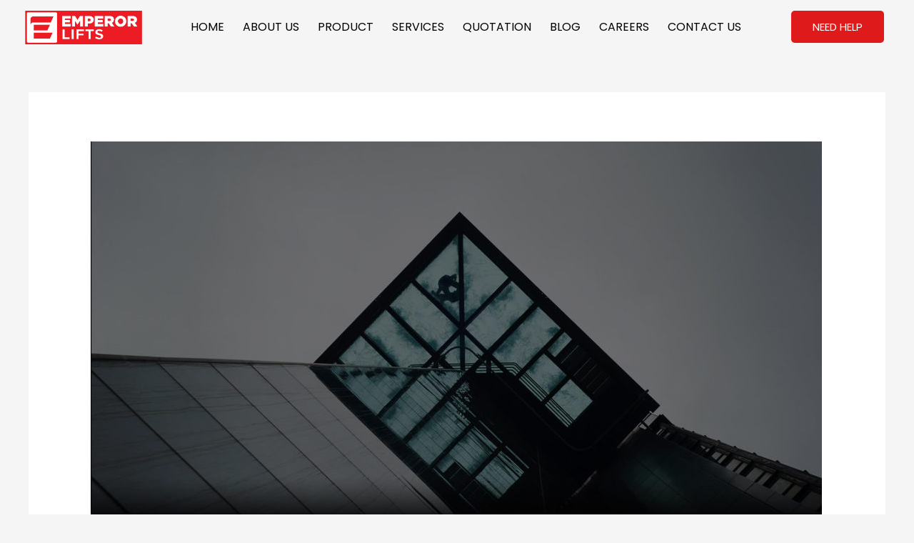

--- FILE ---
content_type: text/html; charset=UTF-8
request_url: https://emperorlifts.com/blog-pages/hydraulic-car-lift/
body_size: 30838
content:
<!DOCTYPE html><html lang="en-US"><head><meta charset="UTF-8"><meta name="viewport" content="width=device-width, initial-scale=1"><link rel="profile" href="https://gmpg.org/xfn/11"><meta name='robots' content='index, follow, max-image-preview:large, max-snippet:-1, max-video-preview:-1' /><title>Hydraulic car lift - Best car lift manufacturers in chennai</title><meta name="description" content="Hydraulic car lift manufacturer - Emperor lift is the leading lift manufacturers in Chennai. We manufacture all kinds of lifts in a customized service as per need" /><link rel="canonical" href="https://emperorlifts.com/blog-pages/hydraulic-car-lift/" /><meta property="og:locale" content="en_US" /><meta property="og:type" content="article" /><meta property="og:title" content="Hydraulic car lift - Best car lift manufacturers in chennai" /><meta property="og:description" content="Hydraulic car lift manufacturer - Emperor lift is the leading lift manufacturers in Chennai. We manufacture all kinds of lifts in a customized service as per need" /><meta property="og:url" content="https://emperorlifts.com/blog-pages/hydraulic-car-lift/" /><meta property="og:site_name" content="Emperor Lifts | Lift manufacturers | Lift service" /><meta property="article:published_time" content="2021-10-24T11:20:30+00:00" /><meta property="article:modified_time" content="2022-06-16T07:29:17+00:00" /><meta property="og:image" content="https://emperorlifts.com/wp-content/uploads/2022/03/about-ban-1.jpg" /><meta property="og:image:width" content="1920" /><meta property="og:image:height" content="1117" /><meta property="og:image:type" content="image/jpeg" /><meta name="author" content="emperorlifts" /><meta name="twitter:card" content="summary_large_image" /><meta name="twitter:label1" content="Written by" /><meta name="twitter:data1" content="emperorlifts" /><meta name="twitter:label2" content="Est. reading time" /><meta name="twitter:data2" content="3 minutes" /> <script type="application/ld+json" class="yoast-schema-graph">{"@context":"https://schema.org","@graph":[{"@type":"Article","@id":"https://emperorlifts.com/blog-pages/hydraulic-car-lift/#article","isPartOf":{"@id":"https://emperorlifts.com/blog-pages/hydraulic-car-lift/"},"author":{"name":"emperorlifts","@id":"https://emperorlifts.com/#/schema/person/cf6361c2813a15b2ffb580536856c6c1"},"headline":"EMPEROR LIFTS HELPS YOU TO FIND THE PERFECT LIFT","datePublished":"2021-10-24T11:20:30+00:00","dateModified":"2022-06-16T07:29:17+00:00","mainEntityOfPage":{"@id":"https://emperorlifts.com/blog-pages/hydraulic-car-lift/"},"wordCount":304,"publisher":{"@id":"https://emperorlifts.com/#organization"},"image":{"@id":"https://emperorlifts.com/blog-pages/hydraulic-car-lift/#primaryimage"},"thumbnailUrl":"https://emperorlifts.com/wp-content/uploads/2022/03/about-ban-1.jpg","articleSection":["blog-pages"],"inLanguage":"en-US"},{"@type":"WebPage","@id":"https://emperorlifts.com/blog-pages/hydraulic-car-lift/","url":"https://emperorlifts.com/blog-pages/hydraulic-car-lift/","name":"Hydraulic car lift - Best car lift manufacturers in chennai","isPartOf":{"@id":"https://emperorlifts.com/#website"},"primaryImageOfPage":{"@id":"https://emperorlifts.com/blog-pages/hydraulic-car-lift/#primaryimage"},"image":{"@id":"https://emperorlifts.com/blog-pages/hydraulic-car-lift/#primaryimage"},"thumbnailUrl":"https://emperorlifts.com/wp-content/uploads/2022/03/about-ban-1.jpg","datePublished":"2021-10-24T11:20:30+00:00","dateModified":"2022-06-16T07:29:17+00:00","description":"Hydraulic car lift manufacturer - Emperor lift is the leading lift manufacturers in Chennai. We manufacture all kinds of lifts in a customized service as per need","breadcrumb":{"@id":"https://emperorlifts.com/blog-pages/hydraulic-car-lift/#breadcrumb"},"inLanguage":"en-US","potentialAction":[{"@type":"ReadAction","target":["https://emperorlifts.com/blog-pages/hydraulic-car-lift/"]}]},{"@type":"ImageObject","inLanguage":"en-US","@id":"https://emperorlifts.com/blog-pages/hydraulic-car-lift/#primaryimage","url":"https://emperorlifts.com/wp-content/uploads/2022/03/about-ban-1.jpg","contentUrl":"https://emperorlifts.com/wp-content/uploads/2022/03/about-ban-1.jpg","width":1920,"height":1117},{"@type":"BreadcrumbList","@id":"https://emperorlifts.com/blog-pages/hydraulic-car-lift/#breadcrumb","itemListElement":[{"@type":"ListItem","position":1,"name":"Blog Pages","item":"https://emperorlifts.com/blog-pages/"},{"@type":"ListItem","position":2,"name":"hydraulic car lift"}]},{"@type":"WebSite","@id":"https://emperorlifts.com/#website","url":"https://emperorlifts.com/","name":"Emperor Lifts | Lift manufacturers | Lift service","description":"Emperor Lifts","publisher":{"@id":"https://emperorlifts.com/#organization"},"potentialAction":[{"@type":"SearchAction","target":{"@type":"EntryPoint","urlTemplate":"https://emperorlifts.com/?s={search_term_string}"},"query-input":"required name=search_term_string"}],"inLanguage":"en-US"},{"@type":"Organization","@id":"https://emperorlifts.com/#organization","name":"Emperor Lifts | Lift manufacturers | Lift service","url":"https://emperorlifts.com/","logo":{"@type":"ImageObject","inLanguage":"en-US","@id":"https://emperorlifts.com/#/schema/logo/image/","url":"https://emperorlifts.com/wp-content/uploads/2022/03/cropped-logo-2.png","contentUrl":"https://emperorlifts.com/wp-content/uploads/2022/03/cropped-logo-2.png","width":301,"height":86,"caption":"Emperor Lifts | Lift manufacturers | Lift service"},"image":{"@id":"https://emperorlifts.com/#/schema/logo/image/"}},{"@type":"Person","@id":"https://emperorlifts.com/#/schema/person/cf6361c2813a15b2ffb580536856c6c1","name":"emperorlifts","image":{"@type":"ImageObject","inLanguage":"en-US","@id":"https://emperorlifts.com/#/schema/person/image/","url":"https://secure.gravatar.com/avatar/cf997e7e29e8c8cbc33bea9364b1cc55?s=96&d=mm&r=g","contentUrl":"https://secure.gravatar.com/avatar/cf997e7e29e8c8cbc33bea9364b1cc55?s=96&d=mm&r=g","caption":"emperorlifts"},"sameAs":["https://emperorlifts.com"],"url":"https://emperorlifts.com/author/emperorlifts/"}]}</script> <link rel='dns-prefetch' href='//fonts.googleapis.com' /><link rel="alternate" type="application/rss+xml" title="Emperor Lifts | Lift manufacturers | Lift service &raquo; Feed" href="https://emperorlifts.com/feed/" /><link rel="alternate" type="application/rss+xml" title="Emperor Lifts | Lift manufacturers | Lift service &raquo; Comments Feed" href="https://emperorlifts.com/comments/feed/" /> <script defer src="[data-uri]"></script> <!-- <link rel='stylesheet' id='astra-theme-css-css' href='https://emperorlifts.com/wp-content/themes/astra/assets/css/minified/main.min.css?ver=3.8.5' media='all' /> -->
<link rel="stylesheet" type="text/css" href="//emperorlifts.com/wp-content/cache/wpfc-minified/31zuzgur/2s01b.css" media="all"/><style id='astra-theme-css-inline-css'>.ast-no-sidebar .entry-content .alignfull {margin-left: calc( -50vw + 50%);margin-right: calc( -50vw + 50%);max-width: 100vw;width: 100vw;}.ast-no-sidebar .entry-content .alignwide {margin-left: calc(-41vw + 50%);margin-right: calc(-41vw + 50%);max-width: unset;width: unset;}.ast-no-sidebar .entry-content .alignfull .alignfull,.ast-no-sidebar .entry-content .alignfull .alignwide,.ast-no-sidebar .entry-content .alignwide .alignfull,.ast-no-sidebar .entry-content .alignwide .alignwide,.ast-no-sidebar .entry-content .wp-block-column .alignfull,.ast-no-sidebar .entry-content .wp-block-column .alignwide{width: 100%;margin-left: auto;margin-right: auto;}.wp-block-gallery,.blocks-gallery-grid {margin: 0;}.wp-block-separator {max-width: 100px;}.wp-block-separator.is-style-wide,.wp-block-separator.is-style-dots {max-width: none;}.entry-content .has-2-columns .wp-block-column:first-child {padding-right: 10px;}.entry-content .has-2-columns .wp-block-column:last-child {padding-left: 10px;}@media (max-width: 782px) {.entry-content .wp-block-columns .wp-block-column {flex-basis: 100%;}.entry-content .has-2-columns .wp-block-column:first-child {padding-right: 0;}.entry-content .has-2-columns .wp-block-column:last-child {padding-left: 0;}}body .entry-content .wp-block-latest-posts {margin-left: 0;}body .entry-content .wp-block-latest-posts li {list-style: none;}.ast-no-sidebar .ast-container .entry-content .wp-block-latest-posts {margin-left: 0;}.ast-header-break-point .entry-content .alignwide {margin-left: auto;margin-right: auto;}.entry-content .blocks-gallery-item img {margin-bottom: auto;}.wp-block-pullquote {border-top: 4px solid #555d66;border-bottom: 4px solid #555d66;color: #40464d;}:root{--ast-container-default-xlg-padding:6.67em;--ast-container-default-lg-padding:5.67em;--ast-container-default-slg-padding:4.34em;--ast-container-default-md-padding:3.34em;--ast-container-default-sm-padding:6.67em;--ast-container-default-xs-padding:2.4em;--ast-container-default-xxs-padding:1.4em;}html{font-size:81.25%;}a,.page-title{color:#df1a1a;}a:hover,a:focus{color:#df1a1a;}body,button,input,select,textarea,.ast-button,.ast-custom-button{font-family:'Poppins',sans-serif;font-weight:400;font-size:13px;font-size:1rem;line-height:2;}blockquote{color:var(--ast-global-color-8);}p,.entry-content p{margin-bottom:1.48em;}h1,.entry-content h1,h2,.entry-content h2,h3,.entry-content h3,h4,.entry-content h4,h5,.entry-content h5,h6,.entry-content h6,.site-title,.site-title a{font-family:'Poppins',sans-serif;font-weight:600;}.site-title{font-size:35px;font-size:2.6923076923077rem;display:block;}.ast-archive-description .ast-archive-title{font-size:40px;font-size:3.0769230769231rem;}.site-header .site-description{font-size:15px;font-size:1.1538461538462rem;display:none;}.entry-title{font-size:30px;font-size:2.3076923076923rem;}h1,.entry-content h1{font-size:44px;font-size:3.3846153846154rem;font-weight:400;font-family:'Poppins',sans-serif;line-height:1;}h2,.entry-content h2{font-size:25px;font-size:1.9230769230769rem;font-weight:600;font-family:'Poppins',sans-serif;}h3,.entry-content h3{font-size:20px;font-size:1.5384615384615rem;font-weight:600;font-family:'Poppins',sans-serif;}h4,.entry-content h4{font-size:20px;font-size:1.5384615384615rem;font-weight:600;font-family:'Poppins',sans-serif;}h5,.entry-content h5{font-size:18px;font-size:1.3846153846154rem;font-weight:400;font-family:'Poppins',sans-serif;}h6,.entry-content h6{font-size:15px;font-size:1.1538461538462rem;font-weight:400;font-family:'Poppins',sans-serif;}.ast-single-post .entry-title,.page-title{font-size:34px;font-size:2.6153846153846rem;}::selection{background-color:var(--ast-global-color-0);color:#ffffff;}body,h1,.entry-title a,.entry-content h1,h2,.entry-content h2,h3,.entry-content h3,h4,.entry-content h4,h5,.entry-content h5,h6,.entry-content h6{color:var(--ast-global-color-8);}.tagcloud a:hover,.tagcloud a:focus,.tagcloud a.current-item{color:#ffffff;border-color:#df1a1a;background-color:#df1a1a;}input:focus,input[type="text"]:focus,input[type="email"]:focus,input[type="url"]:focus,input[type="password"]:focus,input[type="reset"]:focus,input[type="search"]:focus,textarea:focus{border-color:#df1a1a;}input[type="radio"]:checked,input[type=reset],input[type="checkbox"]:checked,input[type="checkbox"]:hover:checked,input[type="checkbox"]:focus:checked,input[type=range]::-webkit-slider-thumb{border-color:#df1a1a;background-color:#df1a1a;box-shadow:none;}.site-footer a:hover + .post-count,.site-footer a:focus + .post-count{background:#df1a1a;border-color:#df1a1a;}.single .nav-links .nav-previous,.single .nav-links .nav-next{color:#df1a1a;}.entry-meta,.entry-meta *{line-height:1.45;color:#df1a1a;}.entry-meta a:hover,.entry-meta a:hover *,.entry-meta a:focus,.entry-meta a:focus *,.page-links > .page-link,.page-links .page-link:hover,.post-navigation a:hover{color:#df1a1a;}#cat option,.secondary .calendar_wrap thead a,.secondary .calendar_wrap thead a:visited{color:#df1a1a;}.secondary .calendar_wrap #today,.ast-progress-val span{background:#df1a1a;}.secondary a:hover + .post-count,.secondary a:focus + .post-count{background:#df1a1a;border-color:#df1a1a;}.calendar_wrap #today > a{color:#ffffff;}.page-links .page-link,.single .post-navigation a{color:#df1a1a;}.widget-title{font-size:18px;font-size:1.3846153846154rem;}.ast-single-post .entry-content a,.ast-comment-content a:not(.ast-comment-edit-reply-wrap a){text-decoration:underline;}.ast-single-post .wp-block-button .wp-block-button__link,.ast-single-post .elementor-button-wrapper .elementor-button,.ast-single-post .entry-content .uagb-tab a,.ast-single-post .entry-content .uagb-ifb-cta a,.ast-single-post .entry-content .wp-block-uagb-buttons a,.ast-single-post .entry-content .uabb-module-content a,.ast-single-post .entry-content .uagb-post-grid a,.ast-single-post .entry-content .uagb-timeline a,.ast-single-post .entry-content .uagb-toc__wrap a,.ast-single-post .entry-content .uagb-taxomony-box a,.ast-single-post .entry-content .woocommerce a,.entry-content .wp-block-latest-posts > li > a{text-decoration:none;}.ast-logo-title-inline .site-logo-img{padding-right:1em;}.site-logo-img img{ transition:all 0.2s linear;}@media (max-width:921px){#ast-desktop-header{display:none;}}@media (min-width:921px){#ast-mobile-header{display:none;}}.wp-block-buttons.aligncenter{justify-content:center;}@media (max-width:921px){.ast-theme-transparent-header #primary,.ast-theme-transparent-header #secondary{padding:0;}}@media (max-width:921px){.ast-plain-container.ast-no-sidebar #primary{padding:0;}}.ast-plain-container.ast-no-sidebar #primary{margin-top:0;margin-bottom:0;}@media (min-width:1200px){.wp-block-group .has-background{padding:20px;}}@media (min-width:1200px){.wp-block-cover-image.alignwide .wp-block-cover__inner-container,.wp-block-cover.alignwide .wp-block-cover__inner-container,.wp-block-cover-image.alignfull .wp-block-cover__inner-container,.wp-block-cover.alignfull .wp-block-cover__inner-container{width:100%;}}.wp-block-columns{margin-bottom:unset;}.wp-block-image.size-full{margin:2rem 0;}.wp-block-separator.has-background{padding:0;}.wp-block-gallery{margin-bottom:1.6em;}.wp-block-group{padding-top:4em;padding-bottom:4em;}.wp-block-group__inner-container .wp-block-columns:last-child,.wp-block-group__inner-container :last-child,.wp-block-table table{margin-bottom:0;}.blocks-gallery-grid{width:100%;}.wp-block-navigation-link__content{padding:5px 0;}.wp-block-group .wp-block-group .has-text-align-center,.wp-block-group .wp-block-column .has-text-align-center{max-width:100%;}.has-text-align-center{margin:0 auto;}@media (max-width:1200px){.wp-block-group{padding:3em;}.wp-block-group .wp-block-group{padding:1.5em;}.wp-block-columns,.wp-block-column{margin:1rem 0;}}@media (min-width:921px){.wp-block-columns .wp-block-group{padding:2em;}}@media (max-width:544px){.wp-block-cover-image .wp-block-cover__inner-container,.wp-block-cover .wp-block-cover__inner-container{width:unset;}.wp-block-cover,.wp-block-cover-image{padding:2em 0;}.wp-block-group,.wp-block-cover{padding:2em;}.wp-block-media-text__media img,.wp-block-media-text__media video{width:unset;max-width:100%;}.wp-block-media-text.has-background .wp-block-media-text__content{padding:1em;}}.wp-block-image.aligncenter{margin-left:auto;margin-right:auto;}.wp-block-table.aligncenter{margin-left:auto;margin-right:auto;}@media (min-width:544px){.entry-content .wp-block-media-text.has-media-on-the-right .wp-block-media-text__content{padding:0 8% 0 0;}.entry-content .wp-block-media-text .wp-block-media-text__content{padding:0 0 0 8%;}.ast-plain-container .site-content .entry-content .has-custom-content-position.is-position-bottom-left > *,.ast-plain-container .site-content .entry-content .has-custom-content-position.is-position-bottom-right > *,.ast-plain-container .site-content .entry-content .has-custom-content-position.is-position-top-left > *,.ast-plain-container .site-content .entry-content .has-custom-content-position.is-position-top-right > *,.ast-plain-container .site-content .entry-content .has-custom-content-position.is-position-center-right > *,.ast-plain-container .site-content .entry-content .has-custom-content-position.is-position-center-left > *{margin:0;}}@media (max-width:544px){.entry-content .wp-block-media-text .wp-block-media-text__content{padding:8% 0;}.wp-block-media-text .wp-block-media-text__media img{width:auto;max-width:100%;}}.wp-block-button.is-style-outline .wp-block-button__link{border-color:var(--ast-global-color-0);}.wp-block-button.is-style-outline > .wp-block-button__link:not(.has-text-color),.wp-block-button.wp-block-button__link.is-style-outline:not(.has-text-color){color:var(--ast-global-color-0);}.wp-block-button.is-style-outline .wp-block-button__link:hover,.wp-block-button.is-style-outline .wp-block-button__link:focus{color:#ffffff !important;background-color:#df1a1a;border-color:#df1a1a;}.post-page-numbers.current .page-link,.ast-pagination .page-numbers.current{color:#ffffff;border-color:var(--ast-global-color-0);background-color:var(--ast-global-color-0);border-radius:2px;}@media (min-width:544px){.entry-content > .alignleft{margin-right:20px;}.entry-content > .alignright{margin-left:20px;}}h1.widget-title{font-weight:400;}h2.widget-title{font-weight:600;}h3.widget-title{font-weight:600;}@media (max-width:921px){.ast-separate-container #primary,.ast-separate-container #secondary{padding:1.5em 0;}#primary,#secondary{padding:1.5em 0;margin:0;}.ast-left-sidebar #content > .ast-container{display:flex;flex-direction:column-reverse;width:100%;}.ast-separate-container .ast-article-post,.ast-separate-container .ast-article-single{padding:1.5em 2.14em;}.ast-author-box img.avatar{margin:20px 0 0 0;}}@media (min-width:922px){.ast-separate-container.ast-right-sidebar #primary,.ast-separate-container.ast-left-sidebar #primary{border:0;}.search-no-results.ast-separate-container #primary{margin-bottom:4em;}}.elementor-button-wrapper .elementor-button{border-style:solid;text-decoration:none;border-top-width:0;border-right-width:0;border-left-width:0;border-bottom-width:0;}body .elementor-button.elementor-size-sm,body .elementor-button.elementor-size-xs,body .elementor-button.elementor-size-md,body .elementor-button.elementor-size-lg,body .elementor-button.elementor-size-xl,body .elementor-button{border-radius:2px;padding-top:15px;padding-right:30px;padding-bottom:15px;padding-left:30px;}@media (max-width:921px){.elementor-button-wrapper .elementor-button.elementor-size-sm,.elementor-button-wrapper .elementor-button.elementor-size-xs,.elementor-button-wrapper .elementor-button.elementor-size-md,.elementor-button-wrapper .elementor-button.elementor-size-lg,.elementor-button-wrapper .elementor-button.elementor-size-xl,.elementor-button-wrapper .elementor-button{padding-top:14px;padding-right:28px;padding-bottom:14px;padding-left:28px;}}@media (max-width:544px){.elementor-button-wrapper .elementor-button.elementor-size-sm,.elementor-button-wrapper .elementor-button.elementor-size-xs,.elementor-button-wrapper .elementor-button.elementor-size-md,.elementor-button-wrapper .elementor-button.elementor-size-lg,.elementor-button-wrapper .elementor-button.elementor-size-xl,.elementor-button-wrapper .elementor-button{padding-top:12px;padding-right:24px;padding-bottom:12px;padding-left:24px;}}.elementor-button-wrapper .elementor-button{border-color:var(--ast-global-color-0);background-color:var(--ast-global-color-0);}.elementor-button-wrapper .elementor-button:hover,.elementor-button-wrapper .elementor-button:focus{color:#ffffff;background-color:#df1a1a;border-color:#df1a1a;}.wp-block-button .wp-block-button__link ,.elementor-button-wrapper .elementor-button,.elementor-button-wrapper .elementor-button:visited{color:#ffffff;}.elementor-button-wrapper .elementor-button{font-family:inherit;font-weight:inherit;line-height:1;}.wp-block-button .wp-block-button__link:hover,.wp-block-button .wp-block-button__link:focus{color:#ffffff;background-color:#df1a1a;border-color:#df1a1a;}.elementor-widget-heading h1.elementor-heading-title{line-height:1;}.wp-block-button .wp-block-button__link{border-color:var(--ast-global-color-0);background-color:var(--ast-global-color-0);color:#ffffff;font-family:inherit;font-weight:inherit;line-height:1;border-radius:2px;padding-top:15px;padding-right:30px;padding-bottom:15px;padding-left:30px;}@media (max-width:921px){.wp-block-button .wp-block-button__link{padding-top:14px;padding-right:28px;padding-bottom:14px;padding-left:28px;}}@media (max-width:544px){.wp-block-button .wp-block-button__link{padding-top:12px;padding-right:24px;padding-bottom:12px;padding-left:24px;}}.menu-toggle,button,.ast-button,.ast-custom-button,.button,input#submit,input[type="button"],input[type="submit"],input[type="reset"],form[CLASS*="wp-block-search__"].wp-block-search .wp-block-search__inside-wrapper .wp-block-search__button,body .wp-block-file .wp-block-file__button{border-style:solid;border-top-width:0;border-right-width:0;border-left-width:0;border-bottom-width:0;color:#ffffff;border-color:var(--ast-global-color-0);background-color:var(--ast-global-color-0);border-radius:2px;padding-top:15px;padding-right:30px;padding-bottom:15px;padding-left:30px;font-family:inherit;font-weight:inherit;line-height:1;}button:focus,.menu-toggle:hover,button:hover,.ast-button:hover,.ast-custom-button:hover .button:hover,.ast-custom-button:hover ,input[type=reset]:hover,input[type=reset]:focus,input#submit:hover,input#submit:focus,input[type="button"]:hover,input[type="button"]:focus,input[type="submit"]:hover,input[type="submit"]:focus,form[CLASS*="wp-block-search__"].wp-block-search .wp-block-search__inside-wrapper .wp-block-search__button:hover,form[CLASS*="wp-block-search__"].wp-block-search .wp-block-search__inside-wrapper .wp-block-search__button:focus,body .wp-block-file .wp-block-file__button:hover,body .wp-block-file .wp-block-file__button:focus{color:#ffffff;background-color:#df1a1a;border-color:#df1a1a;}@media (min-width:544px){.ast-container{max-width:100%;}}@media (max-width:544px){.ast-separate-container .ast-article-post,.ast-separate-container .ast-article-single,.ast-separate-container .comments-title,.ast-separate-container .ast-archive-description{padding:1.5em 1em;}.ast-separate-container #content .ast-container{padding-left:0.54em;padding-right:0.54em;}.ast-separate-container .ast-comment-list li.depth-1{padding:1.5em 1em;margin-bottom:1.5em;}.ast-separate-container .ast-comment-list .bypostauthor{padding:.5em;}.ast-search-menu-icon.ast-dropdown-active .search-field{width:170px;}.menu-toggle,button,.ast-button,.button,input#submit,input[type="button"],input[type="submit"],input[type="reset"]{padding-top:12px;padding-right:24px;padding-bottom:12px;padding-left:24px;}}@media (max-width:921px){.menu-toggle,button,.ast-button,.button,input#submit,input[type="button"],input[type="submit"],input[type="reset"]{padding-top:14px;padding-right:28px;padding-bottom:14px;padding-left:28px;}.ast-mobile-header-stack .main-header-bar .ast-search-menu-icon{display:inline-block;}.ast-header-break-point.ast-header-custom-item-outside .ast-mobile-header-stack .main-header-bar .ast-search-icon{margin:0;}.ast-comment-avatar-wrap img{max-width:2.5em;}.ast-separate-container .ast-comment-list li.depth-1{padding:1.5em 2.14em;}.ast-separate-container .comment-respond{padding:2em 2.14em;}.ast-comment-meta{padding:0 1.8888em 1.3333em;}}.entry-content > .wp-block-group,.entry-content > .wp-block-media-text,.entry-content > .wp-block-cover,.entry-content > .wp-block-columns{max-width:58em;width:calc(100% - 4em);margin-left:auto;margin-right:auto;}.entry-content [class*="__inner-container"] > .alignfull{max-width:100%;margin-left:0;margin-right:0;}.entry-content [class*="__inner-container"] > *:not(.alignwide):not(.alignfull):not(.alignleft):not(.alignright){margin-left:auto;margin-right:auto;}.entry-content [class*="__inner-container"] > *:not(.alignwide):not(p):not(.alignfull):not(.alignleft):not(.alignright):not(.is-style-wide):not(iframe){max-width:50rem;width:100%;}@media (min-width:921px){.entry-content > .wp-block-group.alignwide.has-background,.entry-content > .wp-block-group.alignfull.has-background,.entry-content > .wp-block-cover.alignwide,.entry-content > .wp-block-cover.alignfull,.entry-content > .wp-block-columns.has-background.alignwide,.entry-content > .wp-block-columns.has-background.alignfull{margin-top:0;margin-bottom:0;padding:6em 4em;}.entry-content > .wp-block-columns.has-background{margin-bottom:0;}}@media (min-width:1200px){.entry-content .alignfull p{max-width:1200px;}.entry-content .alignfull{max-width:100%;width:100%;}.ast-page-builder-template .entry-content .alignwide,.entry-content [class*="__inner-container"] > .alignwide{max-width:1200px;margin-left:0;margin-right:0;}.entry-content .alignfull [class*="__inner-container"] > .alignwide{max-width:80rem;}}@media (min-width:545px){.site-main .entry-content > .alignwide{margin:0 auto;}.wp-block-group.has-background,.entry-content > .wp-block-cover,.entry-content > .wp-block-columns.has-background{padding:4em;margin-top:0;margin-bottom:0;}.entry-content .wp-block-media-text.alignfull .wp-block-media-text__content,.entry-content .wp-block-media-text.has-background .wp-block-media-text__content{padding:0 8%;}}@media (max-width:921px){.site-title{display:block;}.ast-archive-description .ast-archive-title{font-size:40px;}.site-header .site-description{display:none;}.entry-title{font-size:30px;}h1,.entry-content h1{font-size:30px;}h2,.entry-content h2{font-size:25px;}h3,.entry-content h3{font-size:20px;}.ast-single-post .entry-title,.page-title{font-size:30px;}}@media (max-width:544px){.site-title{display:block;}.ast-archive-description .ast-archive-title{font-size:40px;}.site-header .site-description{display:none;}.entry-title{font-size:30px;}h1,.entry-content h1{font-size:30px;}h2,.entry-content h2{font-size:25px;}h3,.entry-content h3{font-size:20px;}.ast-single-post .entry-title,.page-title{font-size:30px;}}@media (max-width:921px){html{font-size:74.1%;}}@media (max-width:544px){html{font-size:74.1%;}}@media (min-width:922px){.ast-container{max-width:1240px;}}@media (min-width:922px){.site-content .ast-container{display:flex;}}@media (max-width:921px){.site-content .ast-container{flex-direction:column;}}@media (min-width:922px){.main-header-menu .sub-menu .menu-item.ast-left-align-sub-menu:hover > .sub-menu,.main-header-menu .sub-menu .menu-item.ast-left-align-sub-menu.focus > .sub-menu{margin-left:-0px;}}.wp-block-search {margin-bottom: 20px;}.wp-block-site-tagline {margin-top: 20px;}form.wp-block-search .wp-block-search__input,.wp-block-search.wp-block-search__button-inside .wp-block-search__inside-wrapper {border-color: #eaeaea;background: #fafafa;}.wp-block-search.wp-block-search__button-inside .wp-block-search__inside-wrapper .wp-block-search__input:focus,.wp-block-loginout input:focus {outline: thin dotted;}.wp-block-loginout input:focus {border-color: transparent;} form.wp-block-search .wp-block-search__inside-wrapper .wp-block-search__input {padding: 12px;}form.wp-block-search .wp-block-search__button svg {fill: currentColor;width: 20px;height: 20px;}.wp-block-loginout p label {display: block;}.wp-block-loginout p:not(.login-remember):not(.login-submit) input {width: 100%;}.wp-block-loginout .login-remember input {width: 1.1rem;height: 1.1rem;margin: 0 5px 4px 0;vertical-align: middle;}blockquote,cite {font-style: initial;}.wp-block-file {display: flex;align-items: center;flex-wrap: wrap;justify-content: space-between;}.wp-block-pullquote {border: none;}.wp-block-pullquote blockquote::before {content: "\201D";font-family: "Helvetica",sans-serif;display: flex;transform: rotate( 180deg );font-size: 6rem;font-style: normal;line-height: 1;font-weight: bold;align-items: center;justify-content: center;}.has-text-align-right > blockquote::before {justify-content: flex-start;}.has-text-align-left > blockquote::before {justify-content: flex-end;}figure.wp-block-pullquote.is-style-solid-color blockquote {max-width: 100%;text-align: inherit;}blockquote {padding: 0 1.2em 1.2em;}.wp-block-button__link {border: 2px solid currentColor;}body .wp-block-file .wp-block-file__button {text-decoration: none;}ul.wp-block-categories-list.wp-block-categories,ul.wp-block-archives-list.wp-block-archives {list-style-type: none;}ul,ol {margin-left: 20px;}figure.alignright figcaption {text-align: right;}:root .has-ast-global-color-0-color{color:var(--ast-global-color-0);}:root .has-ast-global-color-0-background-color{background-color:var(--ast-global-color-0);}:root .wp-block-button .has-ast-global-color-0-color{color:var(--ast-global-color-0);}:root .wp-block-button .has-ast-global-color-0-background-color{background-color:var(--ast-global-color-0);}:root .has-ast-global-color-1-color{color:var(--ast-global-color-1);}:root .has-ast-global-color-1-background-color{background-color:var(--ast-global-color-1);}:root .wp-block-button .has-ast-global-color-1-color{color:var(--ast-global-color-1);}:root .wp-block-button .has-ast-global-color-1-background-color{background-color:var(--ast-global-color-1);}:root .has-ast-global-color-2-color{color:var(--ast-global-color-2);}:root .has-ast-global-color-2-background-color{background-color:var(--ast-global-color-2);}:root .wp-block-button .has-ast-global-color-2-color{color:var(--ast-global-color-2);}:root .wp-block-button .has-ast-global-color-2-background-color{background-color:var(--ast-global-color-2);}:root .has-ast-global-color-3-color{color:var(--ast-global-color-3);}:root .has-ast-global-color-3-background-color{background-color:var(--ast-global-color-3);}:root .wp-block-button .has-ast-global-color-3-color{color:var(--ast-global-color-3);}:root .wp-block-button .has-ast-global-color-3-background-color{background-color:var(--ast-global-color-3);}:root .has-ast-global-color-4-color{color:var(--ast-global-color-4);}:root .has-ast-global-color-4-background-color{background-color:var(--ast-global-color-4);}:root .wp-block-button .has-ast-global-color-4-color{color:var(--ast-global-color-4);}:root .wp-block-button .has-ast-global-color-4-background-color{background-color:var(--ast-global-color-4);}:root .has-ast-global-color-5-color{color:var(--ast-global-color-5);}:root .has-ast-global-color-5-background-color{background-color:var(--ast-global-color-5);}:root .wp-block-button .has-ast-global-color-5-color{color:var(--ast-global-color-5);}:root .wp-block-button .has-ast-global-color-5-background-color{background-color:var(--ast-global-color-5);}:root .has-ast-global-color-6-color{color:var(--ast-global-color-6);}:root .has-ast-global-color-6-background-color{background-color:var(--ast-global-color-6);}:root .wp-block-button .has-ast-global-color-6-color{color:var(--ast-global-color-6);}:root .wp-block-button .has-ast-global-color-6-background-color{background-color:var(--ast-global-color-6);}:root .has-ast-global-color-7-color{color:var(--ast-global-color-7);}:root .has-ast-global-color-7-background-color{background-color:var(--ast-global-color-7);}:root .wp-block-button .has-ast-global-color-7-color{color:var(--ast-global-color-7);}:root .wp-block-button .has-ast-global-color-7-background-color{background-color:var(--ast-global-color-7);}:root .has-ast-global-color-8-color{color:var(--ast-global-color-8);}:root .has-ast-global-color-8-background-color{background-color:var(--ast-global-color-8);}:root .wp-block-button .has-ast-global-color-8-color{color:var(--ast-global-color-8);}:root .wp-block-button .has-ast-global-color-8-background-color{background-color:var(--ast-global-color-8);}:root{--ast-global-color-0:#0170B9;--ast-global-color-1:#3a3a3a;--ast-global-color-2:#3a3a3a;--ast-global-color-3:#4B4F58;--ast-global-color-4:#F5F5F5;--ast-global-color-5:#FFFFFF;--ast-global-color-6:#F2F5F7;--ast-global-color-7:#424242;--ast-global-color-8:#000000;}.ast-breadcrumbs .trail-browse,.ast-breadcrumbs .trail-items,.ast-breadcrumbs .trail-items li{display:inline-block;margin:0;padding:0;border:none;background:inherit;text-indent:0;}.ast-breadcrumbs .trail-browse{font-size:inherit;font-style:inherit;font-weight:inherit;color:inherit;}.ast-breadcrumbs .trail-items{list-style:none;}.trail-items li::after{padding:0 0.3em;content:"\00bb";}.trail-items li:last-of-type::after{display:none;}@media (max-width:921px){.ast-builder-grid-row-container.ast-builder-grid-row-tablet-3-firstrow .ast-builder-grid-row > *:first-child,.ast-builder-grid-row-container.ast-builder-grid-row-tablet-3-lastrow .ast-builder-grid-row > *:last-child{grid-column:1 / -1;}}@media (max-width:544px){.ast-builder-grid-row-container.ast-builder-grid-row-mobile-3-firstrow .ast-builder-grid-row > *:first-child,.ast-builder-grid-row-container.ast-builder-grid-row-mobile-3-lastrow .ast-builder-grid-row > *:last-child{grid-column:1 / -1;}}.ast-builder-layout-element[data-section="title_tagline"]{display:flex;}@media (max-width:921px){.ast-header-break-point .ast-builder-layout-element[data-section="title_tagline"]{display:flex;}}@media (max-width:544px){.ast-header-break-point .ast-builder-layout-element[data-section="title_tagline"]{display:flex;}}.ast-builder-menu-1{font-family:inherit;font-weight:inherit;}.ast-builder-menu-1 .sub-menu,.ast-builder-menu-1 .inline-on-mobile .sub-menu{border-top-width:2px;border-bottom-width:0;border-right-width:0;border-left-width:0;border-color:var(--ast-global-color-0);border-style:solid;border-radius:0;}.ast-builder-menu-1 .main-header-menu > .menu-item > .sub-menu,.ast-builder-menu-1 .main-header-menu > .menu-item > .astra-full-megamenu-wrapper{margin-top:0;}.ast-desktop .ast-builder-menu-1 .main-header-menu > .menu-item > .sub-menu:before,.ast-desktop .ast-builder-menu-1 .main-header-menu > .menu-item > .astra-full-megamenu-wrapper:before{height:calc( 0px + 5px );}.ast-desktop .ast-builder-menu-1 .menu-item .sub-menu .menu-link{border-style:none;}@media (max-width:921px){.ast-header-break-point .ast-builder-menu-1 .menu-item.menu-item-has-children > .ast-menu-toggle{top:0;}.ast-builder-menu-1 .menu-item-has-children > .menu-link:after{content:unset;}}@media (max-width:544px){.ast-header-break-point .ast-builder-menu-1 .menu-item.menu-item-has-children > .ast-menu-toggle{top:0;}}.ast-builder-menu-1{display:flex;}@media (max-width:921px){.ast-header-break-point .ast-builder-menu-1{display:flex;}}@media (max-width:544px){.ast-header-break-point .ast-builder-menu-1{display:flex;}}.elementor-widget-heading .elementor-heading-title{margin:0;}.elementor-post.elementor-grid-item.hentry{margin-bottom:0;}.woocommerce div.product .elementor-element.elementor-products-grid .related.products ul.products li.product,.elementor-element .elementor-wc-products .woocommerce[class*='columns-'] ul.products li.product{width:auto;margin:0;float:none;}.elementor-toc__list-wrapper{margin:0;}.ast-left-sidebar .elementor-section.elementor-section-stretched,.ast-right-sidebar .elementor-section.elementor-section-stretched{max-width:100%;left:0 !important;}.elementor-template-full-width .ast-container{display:block;}@media (max-width:544px){.elementor-element .elementor-wc-products .woocommerce[class*="columns-"] ul.products li.product{width:auto;margin:0;}.elementor-element .woocommerce .woocommerce-result-count{float:none;}}.ast-header-break-point .main-header-bar{border-bottom-width:1px;}@media (min-width:922px){.main-header-bar{border-bottom-width:1px;}}.main-header-menu .menu-item, #astra-footer-menu .menu-item, .main-header-bar .ast-masthead-custom-menu-items{-js-display:flex;display:flex;-webkit-box-pack:center;-webkit-justify-content:center;-moz-box-pack:center;-ms-flex-pack:center;justify-content:center;-webkit-box-orient:vertical;-webkit-box-direction:normal;-webkit-flex-direction:column;-moz-box-orient:vertical;-moz-box-direction:normal;-ms-flex-direction:column;flex-direction:column;}.main-header-menu > .menu-item > .menu-link, #astra-footer-menu > .menu-item > .menu-link{height:100%;-webkit-box-align:center;-webkit-align-items:center;-moz-box-align:center;-ms-flex-align:center;align-items:center;-js-display:flex;display:flex;}.ast-header-break-point .main-navigation ul .menu-item .menu-link .icon-arrow:first-of-type svg{top:.2em;margin-top:0px;margin-left:0px;width:.65em;transform:translate(0, -2px) rotateZ(270deg);}.ast-mobile-popup-content .ast-submenu-expanded > .ast-menu-toggle{transform:rotateX(180deg);}.ast-separate-container .blog-layout-1, .ast-separate-container .blog-layout-2, .ast-separate-container .blog-layout-3{background-color:transparent;background-image:none;}.ast-separate-container .ast-article-post{background-color:var(--ast-global-color-5);;background-image:none;;}@media (max-width:921px){.ast-separate-container .ast-article-post{background-color:var(--ast-global-color-5);;background-image:none;;}}@media (max-width:544px){.ast-separate-container .ast-article-post{background-color:var(--ast-global-color-5);;background-image:none;;}}.ast-separate-container .ast-article-single:not(.ast-related-post), .ast-separate-container .comments-area .comment-respond,.ast-separate-container .comments-area .ast-comment-list li, .ast-separate-container .ast-woocommerce-container, .ast-separate-container .error-404, .ast-separate-container .no-results, .single.ast-separate-container  .ast-author-meta, .ast-separate-container .related-posts-title-wrapper, .ast-separate-container.ast-two-container #secondary .widget,.ast-separate-container .comments-count-wrapper, .ast-box-layout.ast-plain-container .site-content,.ast-padded-layout.ast-plain-container .site-content, .ast-separate-container .comments-area .comments-title{background-color:var(--ast-global-color-5);;background-image:none;;}@media (max-width:921px){.ast-separate-container .ast-article-single:not(.ast-related-post), .ast-separate-container .comments-area .comment-respond,.ast-separate-container .comments-area .ast-comment-list li, .ast-separate-container .ast-woocommerce-container, .ast-separate-container .error-404, .ast-separate-container .no-results, .single.ast-separate-container  .ast-author-meta, .ast-separate-container .related-posts-title-wrapper, .ast-separate-container.ast-two-container #secondary .widget,.ast-separate-container .comments-count-wrapper, .ast-box-layout.ast-plain-container .site-content,.ast-padded-layout.ast-plain-container .site-content, .ast-separate-container .comments-area .comments-title{background-color:var(--ast-global-color-5);;background-image:none;;}}@media (max-width:544px){.ast-separate-container .ast-article-single:not(.ast-related-post), .ast-separate-container .comments-area .comment-respond,.ast-separate-container .comments-area .ast-comment-list li, .ast-separate-container .ast-woocommerce-container, .ast-separate-container .error-404, .ast-separate-container .no-results, .single.ast-separate-container  .ast-author-meta, .ast-separate-container .related-posts-title-wrapper, .ast-separate-container.ast-two-container #secondary .widget,.ast-separate-container .comments-count-wrapper, .ast-box-layout.ast-plain-container .site-content,.ast-padded-layout.ast-plain-container .site-content, .ast-separate-container .comments-area .comments-title{background-color:var(--ast-global-color-5);;background-image:none;;}}.ast-plain-container, .ast-page-builder-template{background-color:var(--ast-global-color-5);;background-image:none;;}@media (max-width:921px){.ast-plain-container, .ast-page-builder-template{background-color:var(--ast-global-color-5);;background-image:none;;}}@media (max-width:544px){.ast-plain-container, .ast-page-builder-template{background-color:var(--ast-global-color-5);;background-image:none;;}}
.ast-related-post-title, .entry-meta * {
word-break: break-word;
}
.ast-page-builder-template .ast-related-post .entry-header, .ast-related-post-content .entry-header, .ast-related-post-content .entry-meta {
margin: 1em auto 1em auto;
padding: 0;
}
.ast-related-posts-wrapper {
display: grid;
grid-column-gap: 25px;
grid-row-gap: 25px;
}
.ast-related-posts-wrapper .ast-related-post, .ast-related-post-featured-section {
padding: 0;
margin: 0;
width: 100%;
position: relative;
}
.ast-related-posts-inner-section {
height: 100%;
}
.post-has-thumb + .entry-header, .post-has-thumb + .entry-content {
margin-top: 1em;
}
.ast-related-post-content .entry-meta {
margin-top: 0.5em;
}
.ast-related-posts-inner-section .post-thumb-img-content {
margin: 0;
position: relative;
}
.ast-separate-container .ast-related-posts-title {
margin: 0 0 20px 0;
}
.ast-related-posts-title-section {
border-top: 1px solid #eeeeee;
}
.ast-related-posts-title {
margin: 20px 0;
}
.ast-page-builder-template .ast-related-posts-title-section, .ast-page-builder-template .ast-single-related-posts-container {
padding: 0 20px;
}
.ast-separate-container .ast-single-related-posts-container {
padding: 5.34em 6.67em;
}
.ast-single-related-posts-container {
margin: 2em 0;
}
.ast-separate-container .ast-related-posts-title-section, .ast-page-builder-template .ast-single-related-posts-container {
border-top: 0;
margin-top: 0;
}
@media (max-width: 1200px) {
.ast-separate-container .ast-single-related-posts-container {
padding: 3.34em 2.4em;
}
}
.ast-single-related-posts-container .ast-related-posts-wrapper{grid-template-columns:repeat( 3, 1fr );}.ast-related-posts-inner-section .ast-date-meta .posted-on, .ast-related-posts-inner-section .ast-date-meta .posted-on *{background:#df1a1a;color:#ffffff;}.ast-related-posts-inner-section .ast-date-meta .posted-on .date-month, .ast-related-posts-inner-section .ast-date-meta .posted-on .date-year{color:#ffffff;}.ast-single-related-posts-container{background-color:var(--ast-global-color-5);;background-image:none;;}.ast-related-posts-title{font-size:30px;font-size:2.3076923076923rem;text-align:left;}.ast-related-post-content .entry-header .ast-related-post-title, .ast-related-post-content .entry-header .ast-related-post-title a{font-size:20px;font-size:1.5384615384615rem;line-height:1;}.ast-related-post-content .entry-meta, .ast-related-post-content .entry-meta *{font-size:14px;font-size:1.0769230769231rem;}@media (max-width:921px){.ast-single-related-posts-container .ast-related-posts-wrapper .ast-related-post{width:100%;}.ast-single-related-posts-container .ast-related-posts-wrapper{grid-template-columns:repeat( 2, 1fr );}.ast-single-related-posts-container{background-color:var(--ast-global-color-5);;background-image:none;;}}@media (max-width:544px){.ast-single-related-posts-container .ast-related-posts-wrapper{grid-template-columns:1fr;}.ast-single-related-posts-container{background-color:var(--ast-global-color-5);;background-image:none;;}}.ast-mobile-header-content > *,.ast-desktop-header-content > * {padding: 10px 0;height: auto;}.ast-mobile-header-content > *:first-child,.ast-desktop-header-content > *:first-child {padding-top: 10px;}.ast-mobile-header-content > .ast-builder-menu,.ast-desktop-header-content > .ast-builder-menu {padding-top: 0;}.ast-mobile-header-content > *:last-child,.ast-desktop-header-content > *:last-child {padding-bottom: 0;}.ast-mobile-header-content .ast-search-menu-icon.ast-inline-search label,.ast-desktop-header-content .ast-search-menu-icon.ast-inline-search label {width: 100%;}.ast-desktop-header-content .main-header-bar-navigation .ast-submenu-expanded > .ast-menu-toggle::before {transform: rotateX(180deg);}#ast-desktop-header .ast-desktop-header-content,.ast-mobile-header-content .ast-search-icon,.ast-desktop-header-content .ast-search-icon,.ast-mobile-header-wrap .ast-mobile-header-content,.ast-main-header-nav-open.ast-popup-nav-open .ast-mobile-header-wrap .ast-mobile-header-content,.ast-main-header-nav-open.ast-popup-nav-open .ast-desktop-header-content {display: none;}.ast-main-header-nav-open.ast-header-break-point #ast-desktop-header .ast-desktop-header-content,.ast-main-header-nav-open.ast-header-break-point .ast-mobile-header-wrap .ast-mobile-header-content {display: block;}.ast-desktop .ast-desktop-header-content .astra-menu-animation-slide-up > .menu-item > .sub-menu,.ast-desktop .ast-desktop-header-content .astra-menu-animation-slide-up > .menu-item .menu-item > .sub-menu,.ast-desktop .ast-desktop-header-content .astra-menu-animation-slide-down > .menu-item > .sub-menu,.ast-desktop .ast-desktop-header-content .astra-menu-animation-slide-down > .menu-item .menu-item > .sub-menu,.ast-desktop .ast-desktop-header-content .astra-menu-animation-fade > .menu-item > .sub-menu,.ast-desktop .ast-desktop-header-content .astra-menu-animation-fade > .menu-item .menu-item > .sub-menu {opacity: 1;visibility: visible;}.ast-hfb-header.ast-default-menu-enable.ast-header-break-point .ast-mobile-header-wrap .ast-mobile-header-content .main-header-bar-navigation {width: unset;margin: unset;}.ast-mobile-header-content.content-align-flex-end .main-header-bar-navigation .menu-item-has-children > .ast-menu-toggle,.ast-desktop-header-content.content-align-flex-end .main-header-bar-navigation .menu-item-has-children > .ast-menu-toggle {left: calc( 20px - 0.907em);}.ast-mobile-header-content .ast-search-menu-icon,.ast-mobile-header-content .ast-search-menu-icon.slide-search,.ast-desktop-header-content .ast-search-menu-icon,.ast-desktop-header-content .ast-search-menu-icon.slide-search {width: 100%;position: relative;display: block;right: auto;transform: none;}.ast-mobile-header-content .ast-search-menu-icon.slide-search .search-form,.ast-mobile-header-content .ast-search-menu-icon .search-form,.ast-desktop-header-content .ast-search-menu-icon.slide-search .search-form,.ast-desktop-header-content .ast-search-menu-icon .search-form {right: 0;visibility: visible;opacity: 1;position: relative;top: auto;transform: none;padding: 0;display: block;overflow: hidden;}.ast-mobile-header-content .ast-search-menu-icon.ast-inline-search .search-field,.ast-mobile-header-content .ast-search-menu-icon .search-field,.ast-desktop-header-content .ast-search-menu-icon.ast-inline-search .search-field,.ast-desktop-header-content .ast-search-menu-icon .search-field {width: 100%;padding-right: 5.5em;}.ast-mobile-header-content .ast-search-menu-icon .search-submit,.ast-desktop-header-content .ast-search-menu-icon .search-submit {display: block;position: absolute;height: 100%;top: 0;right: 0;padding: 0 1em;border-radius: 0;}.ast-hfb-header.ast-default-menu-enable.ast-header-break-point .ast-mobile-header-wrap .ast-mobile-header-content .main-header-bar-navigation ul .sub-menu .menu-link {padding-left: 30px;}.ast-hfb-header.ast-default-menu-enable.ast-header-break-point .ast-mobile-header-wrap .ast-mobile-header-content .main-header-bar-navigation .sub-menu .menu-item .menu-item .menu-link {padding-left: 40px;}.ast-mobile-popup-drawer.active .ast-mobile-popup-inner{background-color:#ffffff;;}.ast-mobile-header-wrap .ast-mobile-header-content, .ast-desktop-header-content{background-color:#ffffff;;}.ast-mobile-popup-content > *, .ast-mobile-header-content > *, .ast-desktop-popup-content > *, .ast-desktop-header-content > *{padding-top:0;padding-bottom:0;}.content-align-flex-start .ast-builder-layout-element{justify-content:flex-start;}.content-align-flex-start .main-header-menu{text-align:left;}.ast-mobile-popup-drawer.active .menu-toggle-close{color:#3a3a3a;}.ast-mobile-header-wrap .ast-primary-header-bar,.ast-primary-header-bar .site-primary-header-wrap{min-height:70px;}.ast-desktop .ast-primary-header-bar .main-header-menu > .menu-item{line-height:70px;}@media (max-width:921px){#masthead .ast-mobile-header-wrap .ast-primary-header-bar,#masthead .ast-mobile-header-wrap .ast-below-header-bar{padding-left:20px;padding-right:20px;}}.ast-header-break-point .ast-primary-header-bar{border-bottom-width:1px;border-bottom-color:#eaeaea;border-bottom-style:solid;}@media (min-width:922px){.ast-primary-header-bar{border-bottom-width:1px;border-bottom-color:#eaeaea;border-bottom-style:solid;}}.ast-primary-header-bar{background-color:#ffffff;;}.ast-primary-header-bar{display:block;}@media (max-width:921px){.ast-header-break-point .ast-primary-header-bar{display:grid;}}@media (max-width:544px){.ast-header-break-point .ast-primary-header-bar{display:grid;}}[data-section="section-header-mobile-trigger"] .ast-button-wrap .ast-mobile-menu-trigger-minimal{color:var(--ast-global-color-0);border:none;background:transparent;}[data-section="section-header-mobile-trigger"] .ast-button-wrap .mobile-menu-toggle-icon .ast-mobile-svg{width:20px;height:20px;fill:var(--ast-global-color-0);}[data-section="section-header-mobile-trigger"] .ast-button-wrap .mobile-menu-wrap .mobile-menu{color:var(--ast-global-color-0);}.ast-builder-menu-mobile .main-navigation .menu-item > .menu-link{font-family:inherit;font-weight:inherit;}.ast-builder-menu-mobile .main-navigation .menu-item.menu-item-has-children > .ast-menu-toggle{top:0;}.ast-builder-menu-mobile .main-navigation .menu-item-has-children > .menu-link:after{content:unset;}.ast-hfb-header .ast-builder-menu-mobile .main-header-menu, .ast-hfb-header .ast-builder-menu-mobile .main-navigation .menu-item .menu-link, .ast-hfb-header .ast-builder-menu-mobile .main-navigation .menu-item .sub-menu .menu-link{border-style:none;}.ast-builder-menu-mobile .main-navigation .menu-item.menu-item-has-children > .ast-menu-toggle{top:0;}@media (max-width:921px){.ast-builder-menu-mobile .main-navigation .menu-item.menu-item-has-children > .ast-menu-toggle{top:0;}.ast-builder-menu-mobile .main-navigation .menu-item-has-children > .menu-link:after{content:unset;}}@media (max-width:544px){.ast-builder-menu-mobile .main-navigation .menu-item.menu-item-has-children > .ast-menu-toggle{top:0;}}.ast-builder-menu-mobile .main-navigation{display:block;}@media (max-width:921px){.ast-header-break-point .ast-builder-menu-mobile .main-navigation{display:block;}}@media (max-width:544px){.ast-header-break-point .ast-builder-menu-mobile .main-navigation{display:block;}}:root{--e-global-color-astglobalcolor0:#0170B9;--e-global-color-astglobalcolor1:#3a3a3a;--e-global-color-astglobalcolor2:#3a3a3a;--e-global-color-astglobalcolor3:#4B4F58;--e-global-color-astglobalcolor4:#F5F5F5;--e-global-color-astglobalcolor5:#FFFFFF;--e-global-color-astglobalcolor6:#F2F5F7;--e-global-color-astglobalcolor7:#424242;--e-global-color-astglobalcolor8:#000000;}</style><link rel='stylesheet' id='astra-google-fonts-css' href='https://fonts.googleapis.com/css?family=Poppins%3A400%2C600%2C&#038;display=fallback&#038;ver=3.8.5' media='all' /><!-- <link rel='stylesheet' id='wp-block-library-css' href='https://emperorlifts.com/wp-includes/css/dist/block-library/style.min.css?ver=6.6.1' media='all' /> --><!-- <link rel='stylesheet' id='wp-components-css' href='https://emperorlifts.com/wp-includes/css/dist/components/style.min.css?ver=6.6.1' media='all' /> --><!-- <link rel='stylesheet' id='wp-preferences-css' href='https://emperorlifts.com/wp-includes/css/dist/preferences/style.min.css?ver=6.6.1' media='all' /> --><!-- <link rel='stylesheet' id='wp-block-editor-css' href='https://emperorlifts.com/wp-includes/css/dist/block-editor/style.min.css?ver=6.6.1' media='all' /> --><!-- <link rel='stylesheet' id='wp-reusable-blocks-css' href='https://emperorlifts.com/wp-includes/css/dist/reusable-blocks/style.min.css?ver=6.6.1' media='all' /> --><!-- <link rel='stylesheet' id='wp-patterns-css' href='https://emperorlifts.com/wp-includes/css/dist/patterns/style.min.css?ver=6.6.1' media='all' /> --><!-- <link rel='stylesheet' id='wp-editor-css' href='https://emperorlifts.com/wp-includes/css/dist/editor/style.min.css?ver=6.6.1' media='all' /> --><!-- <link rel='stylesheet' id='block-robo-gallery-style-css-css' href='https://emperorlifts.com/wp-content/plugins/robo-gallery/includes/extensions/block/dist/blocks.style.build.css?ver=3.2.16' media='all' /> -->
<link rel="stylesheet" type="text/css" href="//emperorlifts.com/wp-content/cache/wpfc-minified/qtje8olc/2s01b.css" media="all"/><style id='global-styles-inline-css'>:root{--wp--preset--aspect-ratio--square: 1;--wp--preset--aspect-ratio--4-3: 4/3;--wp--preset--aspect-ratio--3-4: 3/4;--wp--preset--aspect-ratio--3-2: 3/2;--wp--preset--aspect-ratio--2-3: 2/3;--wp--preset--aspect-ratio--16-9: 16/9;--wp--preset--aspect-ratio--9-16: 9/16;--wp--preset--color--black: #000000;--wp--preset--color--cyan-bluish-gray: #abb8c3;--wp--preset--color--white: #ffffff;--wp--preset--color--pale-pink: #f78da7;--wp--preset--color--vivid-red: #cf2e2e;--wp--preset--color--luminous-vivid-orange: #ff6900;--wp--preset--color--luminous-vivid-amber: #fcb900;--wp--preset--color--light-green-cyan: #7bdcb5;--wp--preset--color--vivid-green-cyan: #00d084;--wp--preset--color--pale-cyan-blue: #8ed1fc;--wp--preset--color--vivid-cyan-blue: #0693e3;--wp--preset--color--vivid-purple: #9b51e0;--wp--preset--color--ast-global-color-0: var(--ast-global-color-0);--wp--preset--color--ast-global-color-1: var(--ast-global-color-1);--wp--preset--color--ast-global-color-2: var(--ast-global-color-2);--wp--preset--color--ast-global-color-3: var(--ast-global-color-3);--wp--preset--color--ast-global-color-4: var(--ast-global-color-4);--wp--preset--color--ast-global-color-5: var(--ast-global-color-5);--wp--preset--color--ast-global-color-6: var(--ast-global-color-6);--wp--preset--color--ast-global-color-7: var(--ast-global-color-7);--wp--preset--color--ast-global-color-8: var(--ast-global-color-8);--wp--preset--gradient--vivid-cyan-blue-to-vivid-purple: linear-gradient(135deg,rgba(6,147,227,1) 0%,rgb(155,81,224) 100%);--wp--preset--gradient--light-green-cyan-to-vivid-green-cyan: linear-gradient(135deg,rgb(122,220,180) 0%,rgb(0,208,130) 100%);--wp--preset--gradient--luminous-vivid-amber-to-luminous-vivid-orange: linear-gradient(135deg,rgba(252,185,0,1) 0%,rgba(255,105,0,1) 100%);--wp--preset--gradient--luminous-vivid-orange-to-vivid-red: linear-gradient(135deg,rgba(255,105,0,1) 0%,rgb(207,46,46) 100%);--wp--preset--gradient--very-light-gray-to-cyan-bluish-gray: linear-gradient(135deg,rgb(238,238,238) 0%,rgb(169,184,195) 100%);--wp--preset--gradient--cool-to-warm-spectrum: linear-gradient(135deg,rgb(74,234,220) 0%,rgb(151,120,209) 20%,rgb(207,42,186) 40%,rgb(238,44,130) 60%,rgb(251,105,98) 80%,rgb(254,248,76) 100%);--wp--preset--gradient--blush-light-purple: linear-gradient(135deg,rgb(255,206,236) 0%,rgb(152,150,240) 100%);--wp--preset--gradient--blush-bordeaux: linear-gradient(135deg,rgb(254,205,165) 0%,rgb(254,45,45) 50%,rgb(107,0,62) 100%);--wp--preset--gradient--luminous-dusk: linear-gradient(135deg,rgb(255,203,112) 0%,rgb(199,81,192) 50%,rgb(65,88,208) 100%);--wp--preset--gradient--pale-ocean: linear-gradient(135deg,rgb(255,245,203) 0%,rgb(182,227,212) 50%,rgb(51,167,181) 100%);--wp--preset--gradient--electric-grass: linear-gradient(135deg,rgb(202,248,128) 0%,rgb(113,206,126) 100%);--wp--preset--gradient--midnight: linear-gradient(135deg,rgb(2,3,129) 0%,rgb(40,116,252) 100%);--wp--preset--font-size--small: 13px;--wp--preset--font-size--medium: 20px;--wp--preset--font-size--large: 36px;--wp--preset--font-size--x-large: 42px;--wp--preset--spacing--20: 0.44rem;--wp--preset--spacing--30: 0.67rem;--wp--preset--spacing--40: 1rem;--wp--preset--spacing--50: 1.5rem;--wp--preset--spacing--60: 2.25rem;--wp--preset--spacing--70: 3.38rem;--wp--preset--spacing--80: 5.06rem;--wp--preset--shadow--natural: 6px 6px 9px rgba(0, 0, 0, 0.2);--wp--preset--shadow--deep: 12px 12px 50px rgba(0, 0, 0, 0.4);--wp--preset--shadow--sharp: 6px 6px 0px rgba(0, 0, 0, 0.2);--wp--preset--shadow--outlined: 6px 6px 0px -3px rgba(255, 255, 255, 1), 6px 6px rgba(0, 0, 0, 1);--wp--preset--shadow--crisp: 6px 6px 0px rgba(0, 0, 0, 1);}:root { --wp--style--global--content-size: var(--wp--custom--ast-content-width-size);--wp--style--global--wide-size: var(--wp--custom--ast-wide-width-size); }:where(body) { margin: 0; }.wp-site-blocks > .alignleft { float: left; margin-right: 2em; }.wp-site-blocks > .alignright { float: right; margin-left: 2em; }.wp-site-blocks > .aligncenter { justify-content: center; margin-left: auto; margin-right: auto; }:where(.wp-site-blocks) > * { margin-block-start: 24px; margin-block-end: 0; }:where(.wp-site-blocks) > :first-child { margin-block-start: 0; }:where(.wp-site-blocks) > :last-child { margin-block-end: 0; }:root { --wp--style--block-gap: 24px; }.is-layout-flow  > :first-child{margin-block-start: 0;}.is-layout-flow  > :last-child{margin-block-end: 0;}.is-layout-flow  > *{margin-block-start: 24px;margin-block-end: 0;}.is-layout-constrained  > :first-child{margin-block-start: 0;}.is-layout-constrained  > :last-child{margin-block-end: 0;}.is-layout-constrained  > *{margin-block-start: 24px;margin-block-end: 0;}.is-layout-flex {gap: 24px;}.is-layout-grid {gap: 24px;}.is-layout-flow > .alignleft{float: left;margin-inline-start: 0;margin-inline-end: 2em;}.is-layout-flow > .alignright{float: right;margin-inline-start: 2em;margin-inline-end: 0;}.is-layout-flow > .aligncenter{margin-left: auto !important;margin-right: auto !important;}.is-layout-constrained > .alignleft{float: left;margin-inline-start: 0;margin-inline-end: 2em;}.is-layout-constrained > .alignright{float: right;margin-inline-start: 2em;margin-inline-end: 0;}.is-layout-constrained > .aligncenter{margin-left: auto !important;margin-right: auto !important;}.is-layout-constrained > :where(:not(.alignleft):not(.alignright):not(.alignfull)){max-width: var(--wp--style--global--content-size);margin-left: auto !important;margin-right: auto !important;}.is-layout-constrained > .alignwide{max-width: var(--wp--style--global--wide-size);}body .is-layout-flex{display: flex;}.is-layout-flex{flex-wrap: wrap;align-items: center;}.is-layout-flex > :is(*, div){margin: 0;}body .is-layout-grid{display: grid;}.is-layout-grid > :is(*, div){margin: 0;}:root :where(body){padding-top: 0px;padding-right: 0px;padding-bottom: 0px;padding-left: 0px;}a:where(:not(.wp-element-button)){text-decoration: underline;}:root :where(.wp-element-button, .wp-block-button__link){background-color: #32373c;border-width: 0;color: #fff;font-family: inherit;font-size: inherit;line-height: inherit;padding: calc(0.667em + 2px) calc(1.333em + 2px);text-decoration: none;}.has-black-color{color: var(--wp--preset--color--black) !important;}.has-cyan-bluish-gray-color{color: var(--wp--preset--color--cyan-bluish-gray) !important;}.has-white-color{color: var(--wp--preset--color--white) !important;}.has-pale-pink-color{color: var(--wp--preset--color--pale-pink) !important;}.has-vivid-red-color{color: var(--wp--preset--color--vivid-red) !important;}.has-luminous-vivid-orange-color{color: var(--wp--preset--color--luminous-vivid-orange) !important;}.has-luminous-vivid-amber-color{color: var(--wp--preset--color--luminous-vivid-amber) !important;}.has-light-green-cyan-color{color: var(--wp--preset--color--light-green-cyan) !important;}.has-vivid-green-cyan-color{color: var(--wp--preset--color--vivid-green-cyan) !important;}.has-pale-cyan-blue-color{color: var(--wp--preset--color--pale-cyan-blue) !important;}.has-vivid-cyan-blue-color{color: var(--wp--preset--color--vivid-cyan-blue) !important;}.has-vivid-purple-color{color: var(--wp--preset--color--vivid-purple) !important;}.has-ast-global-color-0-color{color: var(--wp--preset--color--ast-global-color-0) !important;}.has-ast-global-color-1-color{color: var(--wp--preset--color--ast-global-color-1) !important;}.has-ast-global-color-2-color{color: var(--wp--preset--color--ast-global-color-2) !important;}.has-ast-global-color-3-color{color: var(--wp--preset--color--ast-global-color-3) !important;}.has-ast-global-color-4-color{color: var(--wp--preset--color--ast-global-color-4) !important;}.has-ast-global-color-5-color{color: var(--wp--preset--color--ast-global-color-5) !important;}.has-ast-global-color-6-color{color: var(--wp--preset--color--ast-global-color-6) !important;}.has-ast-global-color-7-color{color: var(--wp--preset--color--ast-global-color-7) !important;}.has-ast-global-color-8-color{color: var(--wp--preset--color--ast-global-color-8) !important;}.has-black-background-color{background-color: var(--wp--preset--color--black) !important;}.has-cyan-bluish-gray-background-color{background-color: var(--wp--preset--color--cyan-bluish-gray) !important;}.has-white-background-color{background-color: var(--wp--preset--color--white) !important;}.has-pale-pink-background-color{background-color: var(--wp--preset--color--pale-pink) !important;}.has-vivid-red-background-color{background-color: var(--wp--preset--color--vivid-red) !important;}.has-luminous-vivid-orange-background-color{background-color: var(--wp--preset--color--luminous-vivid-orange) !important;}.has-luminous-vivid-amber-background-color{background-color: var(--wp--preset--color--luminous-vivid-amber) !important;}.has-light-green-cyan-background-color{background-color: var(--wp--preset--color--light-green-cyan) !important;}.has-vivid-green-cyan-background-color{background-color: var(--wp--preset--color--vivid-green-cyan) !important;}.has-pale-cyan-blue-background-color{background-color: var(--wp--preset--color--pale-cyan-blue) !important;}.has-vivid-cyan-blue-background-color{background-color: var(--wp--preset--color--vivid-cyan-blue) !important;}.has-vivid-purple-background-color{background-color: var(--wp--preset--color--vivid-purple) !important;}.has-ast-global-color-0-background-color{background-color: var(--wp--preset--color--ast-global-color-0) !important;}.has-ast-global-color-1-background-color{background-color: var(--wp--preset--color--ast-global-color-1) !important;}.has-ast-global-color-2-background-color{background-color: var(--wp--preset--color--ast-global-color-2) !important;}.has-ast-global-color-3-background-color{background-color: var(--wp--preset--color--ast-global-color-3) !important;}.has-ast-global-color-4-background-color{background-color: var(--wp--preset--color--ast-global-color-4) !important;}.has-ast-global-color-5-background-color{background-color: var(--wp--preset--color--ast-global-color-5) !important;}.has-ast-global-color-6-background-color{background-color: var(--wp--preset--color--ast-global-color-6) !important;}.has-ast-global-color-7-background-color{background-color: var(--wp--preset--color--ast-global-color-7) !important;}.has-ast-global-color-8-background-color{background-color: var(--wp--preset--color--ast-global-color-8) !important;}.has-black-border-color{border-color: var(--wp--preset--color--black) !important;}.has-cyan-bluish-gray-border-color{border-color: var(--wp--preset--color--cyan-bluish-gray) !important;}.has-white-border-color{border-color: var(--wp--preset--color--white) !important;}.has-pale-pink-border-color{border-color: var(--wp--preset--color--pale-pink) !important;}.has-vivid-red-border-color{border-color: var(--wp--preset--color--vivid-red) !important;}.has-luminous-vivid-orange-border-color{border-color: var(--wp--preset--color--luminous-vivid-orange) !important;}.has-luminous-vivid-amber-border-color{border-color: var(--wp--preset--color--luminous-vivid-amber) !important;}.has-light-green-cyan-border-color{border-color: var(--wp--preset--color--light-green-cyan) !important;}.has-vivid-green-cyan-border-color{border-color: var(--wp--preset--color--vivid-green-cyan) !important;}.has-pale-cyan-blue-border-color{border-color: var(--wp--preset--color--pale-cyan-blue) !important;}.has-vivid-cyan-blue-border-color{border-color: var(--wp--preset--color--vivid-cyan-blue) !important;}.has-vivid-purple-border-color{border-color: var(--wp--preset--color--vivid-purple) !important;}.has-ast-global-color-0-border-color{border-color: var(--wp--preset--color--ast-global-color-0) !important;}.has-ast-global-color-1-border-color{border-color: var(--wp--preset--color--ast-global-color-1) !important;}.has-ast-global-color-2-border-color{border-color: var(--wp--preset--color--ast-global-color-2) !important;}.has-ast-global-color-3-border-color{border-color: var(--wp--preset--color--ast-global-color-3) !important;}.has-ast-global-color-4-border-color{border-color: var(--wp--preset--color--ast-global-color-4) !important;}.has-ast-global-color-5-border-color{border-color: var(--wp--preset--color--ast-global-color-5) !important;}.has-ast-global-color-6-border-color{border-color: var(--wp--preset--color--ast-global-color-6) !important;}.has-ast-global-color-7-border-color{border-color: var(--wp--preset--color--ast-global-color-7) !important;}.has-ast-global-color-8-border-color{border-color: var(--wp--preset--color--ast-global-color-8) !important;}.has-vivid-cyan-blue-to-vivid-purple-gradient-background{background: var(--wp--preset--gradient--vivid-cyan-blue-to-vivid-purple) !important;}.has-light-green-cyan-to-vivid-green-cyan-gradient-background{background: var(--wp--preset--gradient--light-green-cyan-to-vivid-green-cyan) !important;}.has-luminous-vivid-amber-to-luminous-vivid-orange-gradient-background{background: var(--wp--preset--gradient--luminous-vivid-amber-to-luminous-vivid-orange) !important;}.has-luminous-vivid-orange-to-vivid-red-gradient-background{background: var(--wp--preset--gradient--luminous-vivid-orange-to-vivid-red) !important;}.has-very-light-gray-to-cyan-bluish-gray-gradient-background{background: var(--wp--preset--gradient--very-light-gray-to-cyan-bluish-gray) !important;}.has-cool-to-warm-spectrum-gradient-background{background: var(--wp--preset--gradient--cool-to-warm-spectrum) !important;}.has-blush-light-purple-gradient-background{background: var(--wp--preset--gradient--blush-light-purple) !important;}.has-blush-bordeaux-gradient-background{background: var(--wp--preset--gradient--blush-bordeaux) !important;}.has-luminous-dusk-gradient-background{background: var(--wp--preset--gradient--luminous-dusk) !important;}.has-pale-ocean-gradient-background{background: var(--wp--preset--gradient--pale-ocean) !important;}.has-electric-grass-gradient-background{background: var(--wp--preset--gradient--electric-grass) !important;}.has-midnight-gradient-background{background: var(--wp--preset--gradient--midnight) !important;}.has-small-font-size{font-size: var(--wp--preset--font-size--small) !important;}.has-medium-font-size{font-size: var(--wp--preset--font-size--medium) !important;}.has-large-font-size{font-size: var(--wp--preset--font-size--large) !important;}.has-x-large-font-size{font-size: var(--wp--preset--font-size--x-large) !important;}
:root :where(.wp-block-pullquote){font-size: 1.5em;line-height: 1.6;}</style><!-- <link rel='stylesheet' id='wp-blog-designer-fontawesome-stylesheets-css' href='https://emperorlifts.com/wp-content/plugins/blog-designer//admin/css/fontawesome-all.min.css?ver=1.0' media='all' /> --><!-- <link rel='stylesheet' id='wp-blog-designer-css-stylesheets-css' href='https://emperorlifts.com/wp-content/cache/autoptimize/css/autoptimize_single_48058d165d113341ae4a701985333741.css?ver=1.0' media='all' /> --><!-- <link rel='stylesheet' id='rt-wls-css' href='https://emperorlifts.com/wp-content/cache/autoptimize/css/autoptimize_single_f444ffaf2bf3d42dbb6cd947eba5d868.css?ver=1.4.3' media='all' /> --><!-- <link rel='stylesheet' id='hfe-style-css' href='https://emperorlifts.com/wp-content/cache/autoptimize/css/autoptimize_single_a5bf64d5859ee94a3e8e93d592d6d2a0.css?ver=1.6.15' media='all' /> --><!-- <link rel='stylesheet' id='elementor-icons-css' href='https://emperorlifts.com/wp-content/plugins/elementor/assets/lib/eicons/css/elementor-icons.min.css?ver=5.15.0' media='all' /> --><!-- <link rel='stylesheet' id='elementor-frontend-css' href='https://emperorlifts.com/wp-content/plugins/elementor/assets/css/frontend-lite.min.css?ver=3.6.7' media='all' /> --><!-- <link rel='stylesheet' id='elementor-post-10-css' href='https://emperorlifts.com/wp-content/cache/autoptimize/css/autoptimize_single_d35d29a6da4d2d0bbf5e354b5f56a80c.css?ver=1665038732' media='all' /> --><!-- <link rel='stylesheet' id='elementor-pro-css' href='https://emperorlifts.com/wp-content/plugins/elementor-pro/assets/css/frontend-lite.min.css?ver=3.5.1' media='all' /> --><!-- <link rel='stylesheet' id='elementor-post-1821-css' href='https://emperorlifts.com/wp-content/cache/autoptimize/css/autoptimize_single_e556a0c1dcf6769df2e6bd118a162160.css?ver=1666077588' media='all' /> --><!-- <link rel='stylesheet' id='hfe-widgets-style-css' href='https://emperorlifts.com/wp-content/cache/autoptimize/css/autoptimize_single_2395c81e72a52f14588816b4f72a7f17.css?ver=1.6.15' media='all' /> --><!-- <link rel='stylesheet' id='elementor-post-11-css' href='https://emperorlifts.com/wp-content/cache/autoptimize/css/autoptimize_single_2cd9c7208fcb26c6925642db7f327cbe.css?ver=1665038733' media='all' /> --><!-- <link rel='stylesheet' id='elementor-post-45-css' href='https://emperorlifts.com/wp-content/cache/autoptimize/css/autoptimize_single_ee6ba661a31d54643bae2c4aa2a83c7b.css?ver=1719208970' media='all' /> --><!-- <link rel='stylesheet' id='eael-general-css' href='https://emperorlifts.com/wp-content/plugins/essential-addons-for-elementor-lite/assets/front-end/css/view/general.min.css?ver=5.8.7' media='all' /> -->
<link rel="stylesheet" type="text/css" href="//emperorlifts.com/wp-content/cache/wpfc-minified/kzuq72x1/3wu7g.css" media="all"/><link rel='stylesheet' id='google-fonts-1-css' href='https://fonts.googleapis.com/css?family=Roboto%3A100%2C100italic%2C200%2C200italic%2C300%2C300italic%2C400%2C400italic%2C500%2C500italic%2C600%2C600italic%2C700%2C700italic%2C800%2C800italic%2C900%2C900italic%7CRoboto+Slab%3A100%2C100italic%2C200%2C200italic%2C300%2C300italic%2C400%2C400italic%2C500%2C500italic%2C600%2C600italic%2C700%2C700italic%2C800%2C800italic%2C900%2C900italic%7CPoppins%3A100%2C100italic%2C200%2C200italic%2C300%2C300italic%2C400%2C400italic%2C500%2C500italic%2C600%2C600italic%2C700%2C700italic%2C800%2C800italic%2C900%2C900italic&#038;display=auto&#038;ver=6.6.1' media='all' /><!-- <link rel='stylesheet' id='elementor-icons-shared-0-css' href='https://emperorlifts.com/wp-content/plugins/elementor/assets/lib/font-awesome/css/fontawesome.min.css?ver=5.15.3' media='all' /> --><!-- <link rel='stylesheet' id='elementor-icons-fa-solid-css' href='https://emperorlifts.com/wp-content/plugins/elementor/assets/lib/font-awesome/css/solid.min.css?ver=5.15.3' media='all' /> --><!-- <link rel='stylesheet' id='elementor-icons-fa-regular-css' href='https://emperorlifts.com/wp-content/plugins/elementor/assets/lib/font-awesome/css/regular.min.css?ver=5.15.3' media='all' /> -->
<link rel="stylesheet" type="text/css" href="//emperorlifts.com/wp-content/cache/wpfc-minified/2b485rud/2s01a.css" media="all"/> <!--[if IE]> <script src="https://emperorlifts.com/wp-content/themes/astra/assets/js/minified/flexibility.min.js?ver=3.8.5" id="astra-flexibility-js"></script> <script id="astra-flexibility-js-after">flexibility(document.documentElement);</script> <![endif]--> <script src='//emperorlifts.com/wp-content/cache/wpfc-minified/2xyudrx8/2s01b.js' type="text/javascript"></script>
<!-- <script defer src="https://emperorlifts.com/wp-includes/js/jquery/jquery.min.js?ver=3.7.1" id="jquery-core-js"></script> --> <!-- <script defer src="https://emperorlifts.com/wp-includes/js/jquery/jquery-migrate.min.js?ver=3.4.1" id="jquery-migrate-js"></script> --> <!-- <script defer src="https://emperorlifts.com/wp-includes/js/imagesloaded.min.js?ver=5.0.0" id="imagesloaded-js"></script> --> <!-- <script defer src="https://emperorlifts.com/wp-includes/js/masonry.min.js?ver=4.2.2" id="masonry-js"></script> --> <!-- <script defer src="https://emperorlifts.com/wp-content/plugins/blog-designer/public/js/ticker.min.js?ver=1.0" id="ticker-js"></script> --> <!-- <script defer src="https://emperorlifts.com/wp-content/cache/autoptimize/js/autoptimize_single_15cfd61f660ebac94cf7055597512f44.js?ver=1.0" id="wp-blog-designer-script-js"></script> --> <link rel="https://api.w.org/" href="https://emperorlifts.com/wp-json/" /><link rel="alternate" title="JSON" type="application/json" href="https://emperorlifts.com/wp-json/wp/v2/posts/1821" /><link rel="EditURI" type="application/rsd+xml" title="RSD" href="https://emperorlifts.com/xmlrpc.php?rsd" /><meta name="generator" content="WordPress 6.6.1" /><link rel='shortlink' href='https://emperorlifts.com/?p=1821' /><link rel="alternate" title="oEmbed (JSON)" type="application/json+oembed" href="https://emperorlifts.com/wp-json/oembed/1.0/embed?url=https%3A%2F%2Femperorlifts.com%2Fblog-pages%2Fhydraulic-car-lift%2F" /><link rel="alternate" title="oEmbed (XML)" type="text/xml+oembed" href="https://emperorlifts.com/wp-json/oembed/1.0/embed?url=https%3A%2F%2Femperorlifts.com%2Fblog-pages%2Fhydraulic-car-lift%2F&#038;format=xml" /><meta name="google-site-verification" content="Czmf-3oCc4b8VLi9ugxraGE7qKiOdmPNy_9rgh6jjCA" /><meta name="google-site-verification" content="1CLj83xJtQJq8og4qD2sp7pxXJpqDXy0mS46hAc_7DI" /> <script async src="https://www.googletagmanager.com/gtag/js?id=UA-204348038-1"></script> <script defer src="[data-uri]"></script>  <script async src="https://www.googletagmanager.com/gtag/js?id=G-T18H7GFMVB"></script> <script defer src="[data-uri]"></script>  <script defer src="[data-uri]"></script>  <script defer src="[data-uri]"></script> <link rel="icon" href="https://emperorlifts.com/wp-content/uploads/2022/04/cropped-fav-32x32.png" sizes="32x32" /><link rel="icon" href="https://emperorlifts.com/wp-content/uploads/2022/04/cropped-fav-192x192.png" sizes="192x192" /><link rel="apple-touch-icon" href="https://emperorlifts.com/wp-content/uploads/2022/04/cropped-fav-180x180.png" /><meta name="msapplication-TileImage" content="https://emperorlifts.com/wp-content/uploads/2022/04/cropped-fav-270x270.png" /><style id="wp-custom-css">body{-webkit-user-select: none !important;-moz-user-select: -moz-none !important;-ms-user-select: none !important;user-select: none !important;}.center{display: block; margin-left: auto; margin-right: auto; width: 50%;}.table{color: white; background-color: #ed1c24;}i{font-size: 40px;}.elementor-7 .elementor-element.elementor-element-67f1042 .elementor-heading-title{width: 700px;}.owl-carousel .owl-dots{text-align: left; margin-left: -523px;}.heading{color: red;}p.para{font-family: Poppins, sans-serif; text-align: justify;}.rating-wrapper{margin: 17px 0 -75px;}.tss-wrapper .single-item-wrapper h3.author-name{font-family: Poppins, sans-serif; font-size: 15px; font-weight: 700;}.tss-wrapper .tss-carousel3 .item-content-wrapper{background: 0 0; position: relative; text-align: center;}p.ppl{font-size: 58px; line-height: 70px; padding: 30px;}p.addr{line-height: 25px;}ul.elementor-icon-list-items.elementor-inline-items{background: #fff; width: 40%; padding-top: 20px !important; padding-bottom: 20px !important; border-radius: 35px; margin-left: 40% !important; position: relative; box-shadow: rgb(0 0 0 / 4%) 0 5px 5px; border-bottom: 2px solid #df1a1a;}li.elementor-icon-list-item.elementor-inline-item a{font-weight: 700; text-decoration: none;}.elementor-232 .elementor-element.elementor-element-11d2081 .elementor-heading-title,.elementor-232 .elementor-element.elementor-element-6bddc52 .elementor-heading-title,.elementor-232 .elementor-element.elementor-element-be138dd .elementor-heading-title,p.elementor-heading-title.elementor-size-xxl{color: #c9c3c340; font-family: Poppins, Sans-serif; font-size: 80px; font-weight: 500; text-decoration: none; -webkit-text-fill-color: transparent; -webkit-text-stroke-width: 2px;}span.chn{color: #df1a1a; font-weight: 700;}th{font-weight: 400; font-size: 13px;}td{font-size: 13px; line-height: 30px;}ul.elementor-icon-list-items{list-style: none; margin-bottom: 0;}li#menu-item-47 a.hfe-menu-item,li#menu-item-49 a.hfe-menu-item,li#menu-item-50 a.hfe-menu-item,li#menu-item-51 a.hfe-menu-item,li#menu-item-52 a.hfe-menu-item,li#menu-item-53 a.hfe-menu-item,li#menu-item-54 a.hfe-menu-item,li#menu-item-55 a.hfe-menu-item{border-left: 3px solid #fff; margin-bottom: 5px;}i.fas.fa-check-circle{font-size: 18px;}.eael-filterable-gallery-item-wrap.eael-cf-cabins-and-false-ceiling{position: static !important;}.gallery-item-buttons,h5.fg-item-title{text-align: center;}.eael-filterable-gallery-item-wrap.eael-cf-cabins-and-false-ceiling{padding: 10px;}.elementor-2384 .elementor-element.elementor-element-583013b .eael-filterable-gallery-item-wrap .eael-gallery-grid-item{margin: 0; border: 2px solid #ddd; padding: 3px;}.elementor-icon-box-icon a.elementor-icon.elementor-animation-{background: #e41118; padding: 20px; border-radius: 40px;}.elementor-icon-box-icon span.elementor-icon.elementor-animation-{margin-top: -10%;}video.elementor-video{height: 550px;}.elementor-element.elementor-element-3c486e4.elementor-align-left.elementor-widget.elementor-widget-button{text-align: center;}h3.elementor-icon-box-title a{text-decoration: none !important;}@media (max-width: 575.98px){#menu-item-15, #menu-item-16, #menu-item-17, #menu-item-18, #menu-item-19, #menu-item-21, #menu-item-3019, #menu-item-433{padding-left: 43%;}ul.elementor-icon-list-items.elementor-inline-items{width: 80%; margin-left: 10% !important;}}</style></head><body itemtype='https://schema.org/Blog' itemscope='itemscope' class="post-template-default single single-post postid-1821 single-format-standard wp-custom-logo wls_unknown ehf-header ehf-footer ehf-template-astra ehf-stylesheet-astra ast-blog-single-style-1 ast-single-post ast-inherit-site-logo-transparent ast-hfb-header ast-desktop ast-separate-container ast-no-sidebar astra-3.8.5 ast-normal-title-enabled elementor-default elementor-kit-10 elementor-page elementor-page-1821"> <noscript><iframe src="https://www.googletagmanager.com/ns.html?id=GTM-NXPCLMQ"
height="0" width="0" style="display:none;visibility:hidden"></iframe></noscript> <a
class="skip-link screen-reader-text"
href="#content"
role="link"
title="Skip to content"> Skip to content</a><div
class="hfeed site" id="page"><header id="masthead" itemscope="itemscope" itemtype="https://schema.org/WPHeader"><p class="main-title bhf-hidden" itemprop="headline"><a href="https://emperorlifts.com" title="Emperor Lifts | Lift manufacturers | Lift service" rel="home">Emperor Lifts | Lift manufacturers | Lift service</a></p><div data-elementor-type="wp-post" data-elementor-id="11" class="elementor elementor-11"><section class="elementor-section elementor-top-section elementor-element elementor-element-b35ee38 elementor-section-full_width elementor-hidden-tablet elementor-hidden-mobile elementor-section-height-default elementor-section-height-default" data-id="b35ee38" data-element_type="section"><div class="elementor-container elementor-column-gap-default"><div class="elementor-column elementor-col-33 elementor-top-column elementor-element elementor-element-e913ba5" data-id="e913ba5" data-element_type="column"><div class="elementor-widget-wrap elementor-element-populated"><div class="elementor-element elementor-element-174bf88 elementor-widget elementor-widget-image" data-id="174bf88" data-element_type="widget" data-widget_type="image.default"><div class="elementor-widget-container"><style>/*! elementor - v3.6.7 - 03-07-2022 */
.elementor-widget-image{text-align:center}.elementor-widget-image a{display:inline-block}.elementor-widget-image a img[src$=".svg"]{width:48px}.elementor-widget-image img{vertical-align:middle;display:inline-block}</style><img width="301" height="86" src="https://emperorlifts.com/wp-content/uploads/2022/03/logo-2.png" class="attachment-large size-large" alt="" /></div></div></div></div><div class="elementor-column elementor-col-33 elementor-top-column elementor-element elementor-element-fccb9d4" data-id="fccb9d4" data-element_type="column"><div class="elementor-widget-wrap elementor-element-populated"><div class="elementor-element elementor-element-4bd4973 hfe-nav-menu__align-center hfe-submenu-icon-arrow hfe-submenu-animation-none hfe-link-redirect-child hfe-nav-menu__breakpoint-tablet elementor-widget elementor-widget-navigation-menu" data-id="4bd4973" data-element_type="widget" data-settings="{&quot;padding_horizontal_menu_item&quot;:{&quot;unit&quot;:&quot;px&quot;,&quot;size&quot;:13,&quot;sizes&quot;:[]},&quot;menu_row_space&quot;:{&quot;unit&quot;:&quot;px&quot;,&quot;size&quot;:0,&quot;sizes&quot;:[]},&quot;padding_vertical_menu_item&quot;:{&quot;unit&quot;:&quot;px&quot;,&quot;size&quot;:0,&quot;sizes&quot;:[]},&quot;padding_horizontal_menu_item_tablet&quot;:{&quot;unit&quot;:&quot;px&quot;,&quot;size&quot;:&quot;&quot;,&quot;sizes&quot;:[]},&quot;padding_horizontal_menu_item_mobile&quot;:{&quot;unit&quot;:&quot;px&quot;,&quot;size&quot;:&quot;&quot;,&quot;sizes&quot;:[]},&quot;padding_vertical_menu_item_tablet&quot;:{&quot;unit&quot;:&quot;px&quot;,&quot;size&quot;:&quot;&quot;,&quot;sizes&quot;:[]},&quot;padding_vertical_menu_item_mobile&quot;:{&quot;unit&quot;:&quot;px&quot;,&quot;size&quot;:&quot;&quot;,&quot;sizes&quot;:[]},&quot;menu_space_between&quot;:{&quot;unit&quot;:&quot;px&quot;,&quot;size&quot;:&quot;&quot;,&quot;sizes&quot;:[]},&quot;menu_space_between_tablet&quot;:{&quot;unit&quot;:&quot;px&quot;,&quot;size&quot;:&quot;&quot;,&quot;sizes&quot;:[]},&quot;menu_space_between_mobile&quot;:{&quot;unit&quot;:&quot;px&quot;,&quot;size&quot;:&quot;&quot;,&quot;sizes&quot;:[]},&quot;menu_row_space_tablet&quot;:{&quot;unit&quot;:&quot;px&quot;,&quot;size&quot;:&quot;&quot;,&quot;sizes&quot;:[]},&quot;menu_row_space_mobile&quot;:{&quot;unit&quot;:&quot;px&quot;,&quot;size&quot;:&quot;&quot;,&quot;sizes&quot;:[]},&quot;dropdown_border_radius&quot;:{&quot;unit&quot;:&quot;px&quot;,&quot;top&quot;:&quot;&quot;,&quot;right&quot;:&quot;&quot;,&quot;bottom&quot;:&quot;&quot;,&quot;left&quot;:&quot;&quot;,&quot;isLinked&quot;:true},&quot;dropdown_border_radius_tablet&quot;:{&quot;unit&quot;:&quot;px&quot;,&quot;top&quot;:&quot;&quot;,&quot;right&quot;:&quot;&quot;,&quot;bottom&quot;:&quot;&quot;,&quot;left&quot;:&quot;&quot;,&quot;isLinked&quot;:true},&quot;dropdown_border_radius_mobile&quot;:{&quot;unit&quot;:&quot;px&quot;,&quot;top&quot;:&quot;&quot;,&quot;right&quot;:&quot;&quot;,&quot;bottom&quot;:&quot;&quot;,&quot;left&quot;:&quot;&quot;,&quot;isLinked&quot;:true},&quot;width_dropdown_item&quot;:{&quot;unit&quot;:&quot;px&quot;,&quot;size&quot;:&quot;220&quot;,&quot;sizes&quot;:[]},&quot;width_dropdown_item_tablet&quot;:{&quot;unit&quot;:&quot;px&quot;,&quot;size&quot;:&quot;&quot;,&quot;sizes&quot;:[]},&quot;width_dropdown_item_mobile&quot;:{&quot;unit&quot;:&quot;px&quot;,&quot;size&quot;:&quot;&quot;,&quot;sizes&quot;:[]},&quot;padding_horizontal_dropdown_item&quot;:{&quot;unit&quot;:&quot;px&quot;,&quot;size&quot;:&quot;&quot;,&quot;sizes&quot;:[]},&quot;padding_horizontal_dropdown_item_tablet&quot;:{&quot;unit&quot;:&quot;px&quot;,&quot;size&quot;:&quot;&quot;,&quot;sizes&quot;:[]},&quot;padding_horizontal_dropdown_item_mobile&quot;:{&quot;unit&quot;:&quot;px&quot;,&quot;size&quot;:&quot;&quot;,&quot;sizes&quot;:[]},&quot;padding_vertical_dropdown_item&quot;:{&quot;unit&quot;:&quot;px&quot;,&quot;size&quot;:15,&quot;sizes&quot;:[]},&quot;padding_vertical_dropdown_item_tablet&quot;:{&quot;unit&quot;:&quot;px&quot;,&quot;size&quot;:&quot;&quot;,&quot;sizes&quot;:[]},&quot;padding_vertical_dropdown_item_mobile&quot;:{&quot;unit&quot;:&quot;px&quot;,&quot;size&quot;:&quot;&quot;,&quot;sizes&quot;:[]},&quot;distance_from_menu&quot;:{&quot;unit&quot;:&quot;px&quot;,&quot;size&quot;:&quot;&quot;,&quot;sizes&quot;:[]},&quot;distance_from_menu_tablet&quot;:{&quot;unit&quot;:&quot;px&quot;,&quot;size&quot;:&quot;&quot;,&quot;sizes&quot;:[]},&quot;distance_from_menu_mobile&quot;:{&quot;unit&quot;:&quot;px&quot;,&quot;size&quot;:&quot;&quot;,&quot;sizes&quot;:[]},&quot;toggle_size&quot;:{&quot;unit&quot;:&quot;px&quot;,&quot;size&quot;:&quot;&quot;,&quot;sizes&quot;:[]},&quot;toggle_size_tablet&quot;:{&quot;unit&quot;:&quot;px&quot;,&quot;size&quot;:&quot;&quot;,&quot;sizes&quot;:[]},&quot;toggle_size_mobile&quot;:{&quot;unit&quot;:&quot;px&quot;,&quot;size&quot;:&quot;&quot;,&quot;sizes&quot;:[]},&quot;toggle_border_width&quot;:{&quot;unit&quot;:&quot;px&quot;,&quot;size&quot;:&quot;&quot;,&quot;sizes&quot;:[]},&quot;toggle_border_width_tablet&quot;:{&quot;unit&quot;:&quot;px&quot;,&quot;size&quot;:&quot;&quot;,&quot;sizes&quot;:[]},&quot;toggle_border_width_mobile&quot;:{&quot;unit&quot;:&quot;px&quot;,&quot;size&quot;:&quot;&quot;,&quot;sizes&quot;:[]},&quot;toggle_border_radius&quot;:{&quot;unit&quot;:&quot;px&quot;,&quot;size&quot;:&quot;&quot;,&quot;sizes&quot;:[]},&quot;toggle_border_radius_tablet&quot;:{&quot;unit&quot;:&quot;px&quot;,&quot;size&quot;:&quot;&quot;,&quot;sizes&quot;:[]},&quot;toggle_border_radius_mobile&quot;:{&quot;unit&quot;:&quot;px&quot;,&quot;size&quot;:&quot;&quot;,&quot;sizes&quot;:[]}}" data-widget_type="navigation-menu.default"><div class="elementor-widget-container"><div class="hfe-nav-menu hfe-layout-horizontal hfe-nav-menu-layout horizontal hfe-pointer__none" data-layout="horizontal"><div role="button" class="hfe-nav-menu__toggle elementor-clickable"> <span class="screen-reader-text">Menu</span><div class="hfe-nav-menu-icon"> <i aria-hidden="true"  class="fas fa-align-justify"></i></div></div><nav class="hfe-nav-menu__layout-horizontal hfe-nav-menu__submenu-arrow" data-toggle-icon="&lt;i aria-hidden=&quot;true&quot; tabindex=&quot;0&quot; class=&quot;fas fa-align-justify&quot;&gt;&lt;/i&gt;" data-close-icon="&lt;i aria-hidden=&quot;true&quot; tabindex=&quot;0&quot; class=&quot;far fa-window-close&quot;&gt;&lt;/i&gt;" data-full-width="yes"><ul id="menu-1-4bd4973" class="hfe-nav-menu"><li id="menu-item-3019" class="menu-item menu-item-type-custom menu-item-object-custom menu-item-home parent hfe-creative-menu"><a href="https://emperorlifts.com/" class = "hfe-menu-item">HOME</a></li><li id="menu-item-15" class="menu-item menu-item-type-custom menu-item-object-custom parent hfe-creative-menu"><a href="https://emperorlifts.com/about/" class = "hfe-menu-item">ABOUT US</a></li><li id="menu-item-16" class="menu-item menu-item-type-custom menu-item-object-custom parent hfe-creative-menu"><a href="https://emperorlifts.com/products/" class = "hfe-menu-item">PRODUCT</a></li><li id="menu-item-17" class="menu-item menu-item-type-custom menu-item-object-custom parent hfe-creative-menu"><a href="https://emperorlifts.com/services/" class = "hfe-menu-item">SERVICES</a></li><li id="menu-item-18" class="menu-item menu-item-type-custom menu-item-object-custom parent hfe-creative-menu"><a href="https://emperorlifts.com/quotations/" class = "hfe-menu-item">QUOTATION</a></li><li id="menu-item-433" class="menu-item menu-item-type-custom menu-item-object-custom parent hfe-creative-menu"><a href="https://emperorlifts.com/blog-pages/" class = "hfe-menu-item">BLOG</a></li><li id="menu-item-19" class="menu-item menu-item-type-custom menu-item-object-custom parent hfe-creative-menu"><a href="https://emperorlifts.com/career/" class = "hfe-menu-item">CAREERS</a></li><li id="menu-item-21" class="menu-item menu-item-type-custom menu-item-object-custom parent hfe-creative-menu"><a href="https://emperorlifts.com/contact/" class = "hfe-menu-item">CONTACT US</a></li></ul></nav></div></div></div></div></div><div class="elementor-column elementor-col-33 elementor-top-column elementor-element elementor-element-58f08be" data-id="58f08be" data-element_type="column"><div class="elementor-widget-wrap elementor-element-populated"><div class="elementor-element elementor-element-3c486e4 elementor-align-left elementor-widget elementor-widget-button" data-id="3c486e4" data-element_type="widget" data-widget_type="button.default"><div class="elementor-widget-container"><div class="elementor-button-wrapper"> <a href="https://emperorlifts.com/contact/" class="elementor-button-link elementor-button elementor-size-sm" role="button"> <span class="elementor-button-content-wrapper"> <span class="elementor-button-text">NEED HELP</span> </span> </a></div></div></div></div></div></div></section><section class="elementor-section elementor-top-section elementor-element elementor-element-5c3627a elementor-section-full_width elementor-hidden-desktop elementor-section-height-default elementor-section-height-default" data-id="5c3627a" data-element_type="section"><div class="elementor-container elementor-column-gap-default"><div class="elementor-column elementor-col-33 elementor-top-column elementor-element elementor-element-a5ddcb1" data-id="a5ddcb1" data-element_type="column"><div class="elementor-widget-wrap elementor-element-populated"><div class="elementor-element elementor-element-f1a2ee1 elementor-widget elementor-widget-image" data-id="f1a2ee1" data-element_type="widget" data-widget_type="image.default"><div class="elementor-widget-container"> <img width="301" height="86" src="https://emperorlifts.com/wp-content/uploads/2022/03/logo-2.png" class="attachment-large size-large" alt="" /></div></div></div></div><div class="elementor-column elementor-col-33 elementor-top-column elementor-element elementor-element-ce40f93" data-id="ce40f93" data-element_type="column"><div class="elementor-widget-wrap elementor-element-populated"><div class="elementor-element elementor-element-3737261 hfe-nav-menu__align-center hfe-submenu-icon-arrow hfe-submenu-animation-none hfe-link-redirect-child hfe-nav-menu__breakpoint-tablet elementor-widget elementor-widget-navigation-menu" data-id="3737261" data-element_type="widget" data-settings="{&quot;padding_horizontal_menu_item&quot;:{&quot;unit&quot;:&quot;px&quot;,&quot;size&quot;:13,&quot;sizes&quot;:[]},&quot;menu_row_space&quot;:{&quot;unit&quot;:&quot;px&quot;,&quot;size&quot;:0,&quot;sizes&quot;:[]},&quot;padding_vertical_menu_item&quot;:{&quot;unit&quot;:&quot;px&quot;,&quot;size&quot;:0,&quot;sizes&quot;:[]},&quot;padding_horizontal_menu_item_tablet&quot;:{&quot;unit&quot;:&quot;px&quot;,&quot;size&quot;:0,&quot;sizes&quot;:[]},&quot;padding_horizontal_menu_item_mobile&quot;:{&quot;unit&quot;:&quot;px&quot;,&quot;size&quot;:0,&quot;sizes&quot;:[]},&quot;padding_vertical_menu_item_mobile&quot;:{&quot;unit&quot;:&quot;px&quot;,&quot;size&quot;:0,&quot;sizes&quot;:[]},&quot;menu_space_between_mobile&quot;:{&quot;unit&quot;:&quot;px&quot;,&quot;size&quot;:0,&quot;sizes&quot;:[]},&quot;menu_row_space_mobile&quot;:{&quot;unit&quot;:&quot;px&quot;,&quot;size&quot;:0,&quot;sizes&quot;:[]},&quot;padding_vertical_menu_item_tablet&quot;:{&quot;unit&quot;:&quot;px&quot;,&quot;size&quot;:&quot;&quot;,&quot;sizes&quot;:[]},&quot;menu_space_between&quot;:{&quot;unit&quot;:&quot;px&quot;,&quot;size&quot;:&quot;&quot;,&quot;sizes&quot;:[]},&quot;menu_space_between_tablet&quot;:{&quot;unit&quot;:&quot;px&quot;,&quot;size&quot;:&quot;&quot;,&quot;sizes&quot;:[]},&quot;menu_row_space_tablet&quot;:{&quot;unit&quot;:&quot;px&quot;,&quot;size&quot;:&quot;&quot;,&quot;sizes&quot;:[]},&quot;dropdown_border_radius&quot;:{&quot;unit&quot;:&quot;px&quot;,&quot;top&quot;:&quot;&quot;,&quot;right&quot;:&quot;&quot;,&quot;bottom&quot;:&quot;&quot;,&quot;left&quot;:&quot;&quot;,&quot;isLinked&quot;:true},&quot;dropdown_border_radius_tablet&quot;:{&quot;unit&quot;:&quot;px&quot;,&quot;top&quot;:&quot;&quot;,&quot;right&quot;:&quot;&quot;,&quot;bottom&quot;:&quot;&quot;,&quot;left&quot;:&quot;&quot;,&quot;isLinked&quot;:true},&quot;dropdown_border_radius_mobile&quot;:{&quot;unit&quot;:&quot;px&quot;,&quot;top&quot;:&quot;&quot;,&quot;right&quot;:&quot;&quot;,&quot;bottom&quot;:&quot;&quot;,&quot;left&quot;:&quot;&quot;,&quot;isLinked&quot;:true},&quot;width_dropdown_item&quot;:{&quot;unit&quot;:&quot;px&quot;,&quot;size&quot;:&quot;220&quot;,&quot;sizes&quot;:[]},&quot;width_dropdown_item_tablet&quot;:{&quot;unit&quot;:&quot;px&quot;,&quot;size&quot;:&quot;&quot;,&quot;sizes&quot;:[]},&quot;width_dropdown_item_mobile&quot;:{&quot;unit&quot;:&quot;px&quot;,&quot;size&quot;:&quot;&quot;,&quot;sizes&quot;:[]},&quot;padding_horizontal_dropdown_item&quot;:{&quot;unit&quot;:&quot;px&quot;,&quot;size&quot;:&quot;&quot;,&quot;sizes&quot;:[]},&quot;padding_horizontal_dropdown_item_tablet&quot;:{&quot;unit&quot;:&quot;px&quot;,&quot;size&quot;:&quot;&quot;,&quot;sizes&quot;:[]},&quot;padding_horizontal_dropdown_item_mobile&quot;:{&quot;unit&quot;:&quot;px&quot;,&quot;size&quot;:&quot;&quot;,&quot;sizes&quot;:[]},&quot;padding_vertical_dropdown_item&quot;:{&quot;unit&quot;:&quot;px&quot;,&quot;size&quot;:15,&quot;sizes&quot;:[]},&quot;padding_vertical_dropdown_item_tablet&quot;:{&quot;unit&quot;:&quot;px&quot;,&quot;size&quot;:&quot;&quot;,&quot;sizes&quot;:[]},&quot;padding_vertical_dropdown_item_mobile&quot;:{&quot;unit&quot;:&quot;px&quot;,&quot;size&quot;:&quot;&quot;,&quot;sizes&quot;:[]},&quot;distance_from_menu&quot;:{&quot;unit&quot;:&quot;px&quot;,&quot;size&quot;:&quot;&quot;,&quot;sizes&quot;:[]},&quot;distance_from_menu_tablet&quot;:{&quot;unit&quot;:&quot;px&quot;,&quot;size&quot;:&quot;&quot;,&quot;sizes&quot;:[]},&quot;distance_from_menu_mobile&quot;:{&quot;unit&quot;:&quot;px&quot;,&quot;size&quot;:&quot;&quot;,&quot;sizes&quot;:[]},&quot;toggle_size&quot;:{&quot;unit&quot;:&quot;px&quot;,&quot;size&quot;:&quot;&quot;,&quot;sizes&quot;:[]},&quot;toggle_size_tablet&quot;:{&quot;unit&quot;:&quot;px&quot;,&quot;size&quot;:&quot;&quot;,&quot;sizes&quot;:[]},&quot;toggle_size_mobile&quot;:{&quot;unit&quot;:&quot;px&quot;,&quot;size&quot;:&quot;&quot;,&quot;sizes&quot;:[]},&quot;toggle_border_width&quot;:{&quot;unit&quot;:&quot;px&quot;,&quot;size&quot;:&quot;&quot;,&quot;sizes&quot;:[]},&quot;toggle_border_width_tablet&quot;:{&quot;unit&quot;:&quot;px&quot;,&quot;size&quot;:&quot;&quot;,&quot;sizes&quot;:[]},&quot;toggle_border_width_mobile&quot;:{&quot;unit&quot;:&quot;px&quot;,&quot;size&quot;:&quot;&quot;,&quot;sizes&quot;:[]},&quot;toggle_border_radius&quot;:{&quot;unit&quot;:&quot;px&quot;,&quot;size&quot;:&quot;&quot;,&quot;sizes&quot;:[]},&quot;toggle_border_radius_tablet&quot;:{&quot;unit&quot;:&quot;px&quot;,&quot;size&quot;:&quot;&quot;,&quot;sizes&quot;:[]},&quot;toggle_border_radius_mobile&quot;:{&quot;unit&quot;:&quot;px&quot;,&quot;size&quot;:&quot;&quot;,&quot;sizes&quot;:[]}}" data-widget_type="navigation-menu.default"><div class="elementor-widget-container"><div class="hfe-nav-menu hfe-layout-horizontal hfe-nav-menu-layout horizontal hfe-pointer__none" data-layout="horizontal"><div role="button" class="hfe-nav-menu__toggle elementor-clickable"> <span class="screen-reader-text">Menu</span><div class="hfe-nav-menu-icon"> <i aria-hidden="true"  class="fas fa-align-justify"></i></div></div><nav class="hfe-nav-menu__layout-horizontal hfe-nav-menu__submenu-arrow" data-toggle-icon="&lt;i aria-hidden=&quot;true&quot; tabindex=&quot;0&quot; class=&quot;fas fa-align-justify&quot;&gt;&lt;/i&gt;" data-close-icon="&lt;i aria-hidden=&quot;true&quot; tabindex=&quot;0&quot; class=&quot;far fa-window-close&quot;&gt;&lt;/i&gt;" data-full-width="yes"><ul id="menu-1-3737261" class="hfe-nav-menu"><li id="menu-item-3019" class="menu-item menu-item-type-custom menu-item-object-custom menu-item-home parent hfe-creative-menu"><a href="https://emperorlifts.com/" class = "hfe-menu-item">HOME</a></li><li id="menu-item-15" class="menu-item menu-item-type-custom menu-item-object-custom parent hfe-creative-menu"><a href="https://emperorlifts.com/about/" class = "hfe-menu-item">ABOUT US</a></li><li id="menu-item-16" class="menu-item menu-item-type-custom menu-item-object-custom parent hfe-creative-menu"><a href="https://emperorlifts.com/products/" class = "hfe-menu-item">PRODUCT</a></li><li id="menu-item-17" class="menu-item menu-item-type-custom menu-item-object-custom parent hfe-creative-menu"><a href="https://emperorlifts.com/services/" class = "hfe-menu-item">SERVICES</a></li><li id="menu-item-18" class="menu-item menu-item-type-custom menu-item-object-custom parent hfe-creative-menu"><a href="https://emperorlifts.com/quotations/" class = "hfe-menu-item">QUOTATION</a></li><li id="menu-item-433" class="menu-item menu-item-type-custom menu-item-object-custom parent hfe-creative-menu"><a href="https://emperorlifts.com/blog-pages/" class = "hfe-menu-item">BLOG</a></li><li id="menu-item-19" class="menu-item menu-item-type-custom menu-item-object-custom parent hfe-creative-menu"><a href="https://emperorlifts.com/career/" class = "hfe-menu-item">CAREERS</a></li><li id="menu-item-21" class="menu-item menu-item-type-custom menu-item-object-custom parent hfe-creative-menu"><a href="https://emperorlifts.com/contact/" class = "hfe-menu-item">CONTACT US</a></li></ul></nav></div></div></div></div></div><div class="elementor-column elementor-col-33 elementor-top-column elementor-element elementor-element-4ba8bb6" data-id="4ba8bb6" data-element_type="column"><div class="elementor-widget-wrap elementor-element-populated"><div class="elementor-element elementor-element-7b7b080 elementor-align-left elementor-tablet-align-right elementor-mobile-align-center elementor-widget elementor-widget-button" data-id="7b7b080" data-element_type="widget" data-widget_type="button.default"><div class="elementor-widget-container"><div class="elementor-button-wrapper"> <a href="https://emperorlifts.com/contact/" class="elementor-button-link elementor-button elementor-size-sm" role="button"> <span class="elementor-button-content-wrapper"> <span class="elementor-button-text">NEED HELP</span> </span> </a></div></div></div></div></div></div></section></div></header><div id="content" class="site-content"><div class="ast-container"><div id="primary" class="content-area primary"><main id="main" class="site-main"><article
class="post-1821 post type-post status-publish format-standard has-post-thumbnail hentry category-blog-pages ast-article-single" id="post-1821" itemtype="https://schema.org/CreativeWork" itemscope="itemscope"><div class="ast-post-format- single-layout-1"><header class="entry-header "><div class="post-thumb-img-content post-thumb"><img width="1024" height="596" src="https://emperorlifts.com/wp-content/uploads/2022/03/about-ban-1-1024x596.jpg" class="attachment-large size-large wp-post-image" alt="" itemprop="image" decoding="async" srcset="https://emperorlifts.com/wp-content/uploads/2022/03/about-ban-1-1024x596.jpg 1024w, https://emperorlifts.com/wp-content/uploads/2022/03/about-ban-1-300x175.jpg 300w, https://emperorlifts.com/wp-content/uploads/2022/03/about-ban-1-768x447.jpg 768w, https://emperorlifts.com/wp-content/uploads/2022/03/about-ban-1-1536x894.jpg 1536w, https://emperorlifts.com/wp-content/uploads/2022/03/about-ban-1.jpg 1920w" sizes="(max-width: 1024px) 100vw, 1024px" /></div><div class="ast-single-post-order"><h1 class="entry-title" itemprop="headline">EMPEROR LIFTS HELPS YOU TO FIND THE PERFECT LIFT</h1><div class="entry-meta"><span class="posted-on"><span class="published" itemprop="datePublished"> October 24, 2021</span><span class="updated" itemprop="dateModified"> June 16, 2022</span></span></div></div></header><div class="entry-content clear"
itemprop="text"	><div data-elementor-type="wp-post" data-elementor-id="1821" class="elementor elementor-1821"><section class="elementor-section elementor-top-section elementor-element elementor-element-312b8379 elementor-section-boxed elementor-section-height-default elementor-section-height-default" data-id="312b8379" data-element_type="section"><div class="elementor-container elementor-column-gap-no"><div class="elementor-column elementor-col-100 elementor-top-column elementor-element elementor-element-839718" data-id="839718" data-element_type="column"><div class="elementor-widget-wrap elementor-element-populated"><section class="elementor-section elementor-inner-section elementor-element elementor-element-2369f17e elementor-section-full_width elementor-section-height-default elementor-section-height-default" data-id="2369f17e" data-element_type="section"><div class="elementor-container elementor-column-gap-no"><div class="elementor-column elementor-col-100 elementor-inner-column elementor-element elementor-element-abfbc4d" data-id="abfbc4d" data-element_type="column"><div class="elementor-widget-wrap elementor-element-populated"><div class="elementor-element elementor-element-a137728 elementor-widget elementor-widget-html" data-id="a137728" data-element_type="widget" data-widget_type="html.default"><div class="elementor-widget-container"> <script type="application/ld+json">{"@context": "https://schema.org", "@type": "Organization", "name": "Emperor Lifts", "alternateName": "Lift manufacturers", "url": "https://emperorlifts.com/", "logo": "https://emperorlifts.com/images/logo.png", "sameAs": [ "https://www.facebook.com/Emperorlift/", "https://twitter.com/EmperorLifts", "https://www.instagram.com/emperorlifts/"]}</script><script type="application/ld+json">{"@context": "https://schema.org", "@type": "LocalBusiness", "name": "Emperor lifts", "image": "https://emperorlifts.com/images/logo.png", "@id": "", "url": "https://emperorlifts.com/", "telephone": "044 2635 0222", "address":{"@type": "PostalAddress", "streetAddress": "23A, SIDCO Industrial Estate, North phase, Ambattur", "addressLocality": "Chennai", "postalCode": "600 098", "addressCountry": "IN"}, "geo":{"@type": "GeoCoordinates", "latitude": 13.1089653, "longitude": 80.1646452}, "openingHoursSpecification":{"@type": "OpeningHoursSpecification", "dayOfWeek": [ "Monday", "Friday"], "opens": "09:00", "closes": "07:30"}}</script><script type="application/ld+json">{"@context": "https://schema.org/", "@type": "BreadcrumbList", "itemListElement": [{"@type": "ListItem", "position": 1, "name": "Lift manufacturers", "item": "https://emperorlifts.com/"},{"@type": "ListItem", "position": 2, "name": "Blog pages", "item": "https://emperorlifts.com/blog-pages/"},{"@type": "ListItem", "position": 3, "name": "Hydraulic car lift manufacturers", "item": "https://emperorlifts.com/blog-pages/hydraulic-car-lift/"}]}</script><script type="application/ld+json">{"@context": "https://schema.org", "@type": "BlogPosting", "mainEntityOfPage":{"@type": "WebPage", "@id": "https://emperorlifts.com/blog-pages/hydraulic-car-lift/"}, "headline": "Hydraulic car lift manufacturers in chennai - Emperor Lifts", "image": "https://emperorlifts.com/wp-content/uploads/2022/06/car-lift.jpg", "author":{"@type": "Organization", "name": "Emperor Lifts"}, "publisher":{"@type": "Organization", "name": "Emperor Lifts", "logo":{"@type": "ImageObject", "url": "https://emperorlifts.com/wp-content/uploads/2022/03/logo-2.png"}}, "datePublished": "2022-02-10", "dateModified": "2022-06-12"}</script> </div></div><div class="elementor-element elementor-element-361f5f33 elementor-widget elementor-widget-text-editor" data-id="361f5f33" data-element_type="widget" data-widget_type="text-editor.default"><div class="elementor-widget-container"><style>/*! elementor - v3.6.7 - 03-07-2022 */
.elementor-widget-text-editor.elementor-drop-cap-view-stacked .elementor-drop-cap{background-color:#818a91;color:#fff}.elementor-widget-text-editor.elementor-drop-cap-view-framed .elementor-drop-cap{color:#818a91;border:3px solid;background-color:transparent}.elementor-widget-text-editor:not(.elementor-drop-cap-view-default) .elementor-drop-cap{margin-top:8px}.elementor-widget-text-editor:not(.elementor-drop-cap-view-default) .elementor-drop-cap-letter{width:1em;height:1em}.elementor-widget-text-editor .elementor-drop-cap{float:left;text-align:center;line-height:1;font-size:50px}.elementor-widget-text-editor .elementor-drop-cap-letter{display:inline-block}</style><ul><li class="para">Emperor lift is a brand that has been helping people since 1996 and ensures we will do the best we can.</li><li class="para">We are one of the top <strong>hydraulic lift manufacturers in India</strong>.</li><li class="para">Our merchandising strategy relies on a majestic and quality range of lifts to draw customers into the store.</li><li class="para">One main reason to plump for the Emperor&#8217;s lift is that we provide a home elevator, belt driven elevator and modernization of lifts.</li></ul></div></div></div></div></div></section></div></div></div></section><section class="elementor-section elementor-top-section elementor-element elementor-element-37888677 elementor-section-boxed elementor-section-height-default elementor-section-height-default" data-id="37888677" data-element_type="section"><div class="elementor-container elementor-column-gap-default"><div class="elementor-column elementor-col-100 elementor-top-column elementor-element elementor-element-71c5d7fd" data-id="71c5d7fd" data-element_type="column"><div class="elementor-widget-wrap elementor-element-populated"><div class="elementor-element elementor-element-3fc55073 elementor-widget elementor-widget-html" data-id="3fc55073" data-element_type="widget" data-widget_type="html.default"><div class="elementor-widget-container"> <br><br><figure> <img decoding="async" class="center" title="Hydraulic Car lift" src="https://emperorlifts.com/wp-content/uploads/2022/06/car-lift.jpg" alt="Hydraulic Car lift"></figure><br><br></div></div></div></div></div></section><section class="elementor-section elementor-top-section elementor-element elementor-element-58d7ac17 elementor-section-boxed elementor-section-height-default elementor-section-height-default" data-id="58d7ac17" data-element_type="section"><div class="elementor-container elementor-column-gap-default"><div class="elementor-column elementor-col-100 elementor-top-column elementor-element elementor-element-33504e95" data-id="33504e95" data-element_type="column"><div class="elementor-widget-wrap elementor-element-populated"><div class="elementor-element elementor-element-7b2d9a0d elementor-widget elementor-widget-text-editor" data-id="7b2d9a0d" data-element_type="widget" data-widget_type="text-editor.default"><div class="elementor-widget-container"><h2 class="heading">Excellence in manufacturing</h2><p class="para">Our mass production of products with quality variety is the main reason for our excellence. We guarantee our <strong>customers with affordable prices, safety and work on customer reviews</strong>. Our top tier products include MRL elevators, <a title="hydraulic elevators for home" href="https://emperorlifts.com/blog-pages/hydraulic-elevators-for-home/">hydraulic elevators for home</a>, heavy-duty lifts, <a title="passenger lift" href="https://emperorlifts.com/passenger-lifts/">passenger lifts</a>, hydraulic elevators, hydraulic scissor lift, <a title="Goods Lifts" href="https://emperorlifts.com/goods/">Goods Lifts</a>, designer doors and cabins.</p> The construction time and construction cost is also low compared to others. The installation process is also very simple. Our innovative designs entice customers to visit our company again and again. Our expertly trained labours and Engineers makes the process easy such that our products have a long service life and outstanding performance.</div></div></div></div></div></section><section class="elementor-section elementor-top-section elementor-element elementor-element-22d5209 elementor-section-boxed elementor-section-height-default elementor-section-height-default" data-id="22d5209" data-element_type="section"><div class="elementor-container elementor-column-gap-default"><div class="elementor-column elementor-col-100 elementor-top-column elementor-element elementor-element-d2feb3c" data-id="d2feb3c" data-element_type="column"><div class="elementor-widget-wrap elementor-element-populated"><div class="elementor-element elementor-element-090cfff elementor-widget elementor-widget-html" data-id="090cfff" data-element_type="widget" data-widget_type="html.default"><div class="elementor-widget-container"><figure> <img decoding="async" class="center" style="height: 320px; width: 400px;" title="Hydraulic Car lift manufacturers" src="https://emperorlifts.com/wp-content/uploads/2022/04/hydraulic-car-lift.jpg" alt="Hydraulic Car lift manufacturers"></figure></div></div></div></div></div></section><section class="elementor-section elementor-top-section elementor-element elementor-element-12a67509 elementor-section-boxed elementor-section-height-default elementor-section-height-default" data-id="12a67509" data-element_type="section"><div class="elementor-container elementor-column-gap-default"><div class="elementor-column elementor-col-100 elementor-top-column elementor-element elementor-element-501d6eec" data-id="501d6eec" data-element_type="column"><div class="elementor-widget-wrap elementor-element-populated"><div class="elementor-element elementor-element-7280f78c elementor-widget elementor-widget-text-editor" data-id="7280f78c" data-element_type="widget" data-widget_type="text-editor.default"><div class="elementor-widget-container"><h3 class="heading">How to work with hydraulic car lift?</h3> The law used to lift the car in showrooms and industrial places is,&#8221; Pascal&#8217;s law &#8220;. The primary use of a hydraulic car lift is that it increases space in the parking area and also we can also avoid minute scratches. With the pressurised petroleum fluid, hydraulic pumps the piston rod extends, and this leads in raising the car to the desired height. We are one of the leading hydraulic car lift manufacturers in chennai that do the best service to the customers as per their requirements. For more details click : <a title="Hydraulic lift manufacturers in chennai" href="https://emperorlifts.com/hydraulic/">Hydraulic lift manufacturers in chennai</a></div></div></div></div></div></section><section class="elementor-section elementor-top-section elementor-element elementor-element-c9c519d elementor-section-boxed elementor-section-height-default elementor-section-height-default" data-id="c9c519d" data-element_type="section"><div class="elementor-container elementor-column-gap-default"><div class="elementor-column elementor-col-100 elementor-top-column elementor-element elementor-element-d4fa061" data-id="d4fa061" data-element_type="column"><div class="elementor-widget-wrap elementor-element-populated"><section class="elementor-section elementor-inner-section elementor-element elementor-element-e6818b9 elementor-section-boxed elementor-section-height-default elementor-section-height-default" data-id="e6818b9" data-element_type="section"><div class="elementor-container elementor-column-gap-default"><div class="elementor-column elementor-col-50 elementor-inner-column elementor-element elementor-element-0f2025a" data-id="0f2025a" data-element_type="column"><div class="elementor-widget-wrap elementor-element-populated"><div class="elementor-element elementor-element-72d3660 elementor-widget elementor-widget-text-editor" data-id="72d3660" data-element_type="widget" data-widget_type="text-editor.default"><div class="elementor-widget-container"><h4>Thinking of taking the next step with us? </h4></div></div></div></div><div class="elementor-column elementor-col-50 elementor-inner-column elementor-element elementor-element-b1bf6cb" data-id="b1bf6cb" data-element_type="column"><div class="elementor-widget-wrap elementor-element-populated"><div class="elementor-element elementor-element-3df9c8e elementor-mobile-align-center elementor-widget elementor-widget-button" data-id="3df9c8e" data-element_type="widget" data-widget_type="button.default"><div class="elementor-widget-container"><div class="elementor-button-wrapper"> <a href="https://emperorlifts.com/quotations/" class="elementor-button-link elementor-button elementor-size-sm" role="button"> <span class="elementor-button-content-wrapper"> <span class="elementor-button-text">Get A Quote</span> </span> </a></div></div></div></div></div></div></section></div></div></div></section></div></div></div></article><nav class="navigation post-navigation" role="navigation" aria-label="Posts"> <span class="screen-reader-text">Post navigation</span><div class="nav-links"><div class="nav-previous"><a href="https://emperorlifts.com/blog-pages/lift-service-in-chennai/" rel="prev"><span class="ast-left-arrow">&larr;</span> Previous Post</a></div><div class="nav-next"><a href="https://emperorlifts.com/blog-pages/elevator-safety-tips/" rel="next">Next Post <span class="ast-right-arrow">&rarr;</span></a></div></div></nav><div class="ast-single-related-posts-container"><div class="ast-related-posts-title-section"><h2 class="ast-related-posts-title"> Related Articles</h2></div><div class="ast-related-posts-wrapper"><article class="ast-related-post post-807 post type-post status-publish format-standard has-post-thumbnail hentry category-blog-pages ast-article-single"><div class="ast-related-posts-inner-section"><div class="ast-related-post-content"><div class="ast-related-post-featured-section post-has-thumb"><div class="post-thumb-img-content post-thumb"><a href="https://emperorlifts.com/blog-pages/how-to-find-reputed-lift-manufacturer-for-home-lifts/"><img width="1024" height="359" src="https://emperorlifts.com/wp-content/uploads/2019/12/reputed-lift-manufacturer-blog-1024x359.jpg" class="attachment-large size-large wp-post-image" alt="" decoding="async" srcset="https://emperorlifts.com/wp-content/uploads/2019/12/reputed-lift-manufacturer-blog-1024x359.jpg 1024w, https://emperorlifts.com/wp-content/uploads/2019/12/reputed-lift-manufacturer-blog-300x105.jpg 300w, https://emperorlifts.com/wp-content/uploads/2019/12/reputed-lift-manufacturer-blog-768x269.jpg 768w, https://emperorlifts.com/wp-content/uploads/2019/12/reputed-lift-manufacturer-blog.jpg 1026w" sizes="(max-width: 1024px) 100vw, 1024px" /></a></div></div><header class="entry-header"><h3 class="ast-related-post-title entry-title"> <a href="https://emperorlifts.com/blog-pages/how-to-find-reputed-lift-manufacturer-for-home-lifts/" target="_self" rel="bookmark noopener noreferrer">HOW TO FIND REPUTED LIFT MANUFACTURER FOR HOME LIFTS</a></h3><div class="entry-meta"><span class="posted-on"><span class="published" itemprop="datePublished"> December 9, 2019</span><span class="updated" itemprop="dateModified"> June 18, 2022</span></span></div></header><div class="entry-content clear"><p class="ast-related-post-excerpt entry-content clear"> You have probably made the decision to install an elevator or lift at your home by now. Apart from giving you the ease of mobility, convenience, avoiding the risk of injuries to elders in the&hellip;</p><p class="ast-related-post-cta read-more"> <a class="ast-related-post-link " href="https://emperorlifts.com/blog-pages/how-to-find-reputed-lift-manufacturer-for-home-lifts/" aria-label="Related post link"  target="_self" rel="bookmark noopener noreferrer"></a></p></div></div></div></article><article class="ast-related-post post-870 post type-post status-publish format-standard has-post-thumbnail hentry category-blog-pages ast-article-single"><div class="ast-related-posts-inner-section"><div class="ast-related-post-content"><div class="ast-related-post-featured-section post-has-thumb"><div class="post-thumb-img-content post-thumb"><a href="https://emperorlifts.com/blog-pages/what-is-the-need-for-a-freights-or-a-goods-lift/"><img width="1024" height="596" src="https://emperorlifts.com/wp-content/uploads/2022/03/about-ban-1-1024x596.jpg" class="attachment-large size-large wp-post-image" alt="" decoding="async" loading="lazy" srcset="https://emperorlifts.com/wp-content/uploads/2022/03/about-ban-1-1024x596.jpg 1024w, https://emperorlifts.com/wp-content/uploads/2022/03/about-ban-1-300x175.jpg 300w, https://emperorlifts.com/wp-content/uploads/2022/03/about-ban-1-768x447.jpg 768w, https://emperorlifts.com/wp-content/uploads/2022/03/about-ban-1-1536x894.jpg 1536w, https://emperorlifts.com/wp-content/uploads/2022/03/about-ban-1.jpg 1920w" sizes="(max-width: 1024px) 100vw, 1024px" /></a></div></div><header class="entry-header"><h3 class="ast-related-post-title entry-title"> <a href="https://emperorlifts.com/blog-pages/what-is-the-need-for-a-freights-or-a-goods-lift/" target="_self" rel="bookmark noopener noreferrer">WHAT IS THE NEED FOR A FREIGHTS OR A GOODS LIFT</a></h3><div class="entry-meta"><span class="posted-on"><span class="published" itemprop="datePublished"> December 16, 2019</span><span class="updated" itemprop="dateModified"> May 24, 2022</span></span></div></header><div class="entry-content clear"><p class="ast-related-post-excerpt entry-content clear"> Every modern residential or commercial or factory building in India today has many floors and thus requires an elevator. Passenger lifts are essential for the movement of a large number of people in and out&hellip;</p><p class="ast-related-post-cta read-more"> <a class="ast-related-post-link " href="https://emperorlifts.com/blog-pages/what-is-the-need-for-a-freights-or-a-goods-lift/" aria-label="Related post link"  target="_self" rel="bookmark noopener noreferrer"></a></p></div></div></div></article><article class="ast-related-post post-894 post type-post status-publish format-standard has-post-thumbnail hentry category-blog-pages ast-article-single"><div class="ast-related-posts-inner-section"><div class="ast-related-post-content"><div class="ast-related-post-featured-section post-has-thumb"><div class="post-thumb-img-content post-thumb"><a href="https://emperorlifts.com/blog-pages/how-elevator-modernization-can-increase-your-buildings-monetary-value/"><img width="1024" height="596" src="https://emperorlifts.com/wp-content/uploads/2022/03/about-ban-1-1024x596.jpg" class="attachment-large size-large wp-post-image" alt="" decoding="async" loading="lazy" srcset="https://emperorlifts.com/wp-content/uploads/2022/03/about-ban-1-1024x596.jpg 1024w, https://emperorlifts.com/wp-content/uploads/2022/03/about-ban-1-300x175.jpg 300w, https://emperorlifts.com/wp-content/uploads/2022/03/about-ban-1-768x447.jpg 768w, https://emperorlifts.com/wp-content/uploads/2022/03/about-ban-1-1536x894.jpg 1536w, https://emperorlifts.com/wp-content/uploads/2022/03/about-ban-1.jpg 1920w" sizes="(max-width: 1024px) 100vw, 1024px" /></a></div></div><header class="entry-header"><h3 class="ast-related-post-title entry-title"> <a href="https://emperorlifts.com/blog-pages/how-elevator-modernization-can-increase-your-buildings-monetary-value/" target="_self" rel="bookmark noopener noreferrer">HOW ELEVATOR MODERNIZATION CAN INCREASE YOUR BUILDING&#8217;S MONETARY VALUE?</a></h3><div class="entry-meta"><span class="posted-on"><span class="published" itemprop="datePublished"> December 23, 2019</span><span class="updated" itemprop="dateModified"> May 24, 2022</span></span></div></header><div class="entry-content clear"><p class="ast-related-post-excerpt entry-content clear"> Over the years an elevator and its spares will require replacement. With changing technology or because of the obsolete spares, modernizing is essential. The elevator modernization of your elevator maybe replacing the doors, the controller&hellip;</p><p class="ast-related-post-cta read-more"> <a class="ast-related-post-link " href="https://emperorlifts.com/blog-pages/how-elevator-modernization-can-increase-your-buildings-monetary-value/" aria-label="Related post link"  target="_self" rel="bookmark noopener noreferrer"></a></p></div></div></div></article></div></div></main></div></div></div><footer itemtype="https://schema.org/WPFooter" itemscope="itemscope" id="colophon" role="contentinfo"><div class='footer-width-fixer'><div data-elementor-type="wp-post" data-elementor-id="45" class="elementor elementor-45"><section class="elementor-section elementor-top-section elementor-element elementor-element-8ed8714 elementor-hidden-tablet elementor-hidden-mobile elementor-section-boxed elementor-section-height-default elementor-section-height-default" data-id="8ed8714" data-element_type="section" data-settings="{&quot;background_background&quot;:&quot;classic&quot;}"><div class="elementor-container elementor-column-gap-default"><div class="elementor-column elementor-col-33 elementor-top-column elementor-element elementor-element-447a52c" data-id="447a52c" data-element_type="column"><div class="elementor-widget-wrap elementor-element-populated"><section class="elementor-section elementor-inner-section elementor-element elementor-element-efb04a8 elementor-section-boxed elementor-section-height-default elementor-section-height-default" data-id="efb04a8" data-element_type="section"><div class="elementor-container elementor-column-gap-default"><div class="elementor-column elementor-col-100 elementor-inner-column elementor-element elementor-element-906cda7" data-id="906cda7" data-element_type="column"><div class="elementor-widget-wrap"></div></div></div></section><div class="elementor-element elementor-element-ff1cc85 hfe-nav-menu__align-left hfe-submenu-icon-arrow hfe-submenu-animation-none hfe-link-redirect-child hfe-nav-menu__breakpoint-tablet elementor-widget elementor-widget-navigation-menu" data-id="ff1cc85" data-element_type="widget" data-settings="{&quot;padding_horizontal_menu_item&quot;:{&quot;unit&quot;:&quot;px&quot;,&quot;size&quot;:15,&quot;sizes&quot;:[]},&quot;padding_horizontal_menu_item_tablet&quot;:{&quot;unit&quot;:&quot;px&quot;,&quot;size&quot;:&quot;&quot;,&quot;sizes&quot;:[]},&quot;padding_horizontal_menu_item_mobile&quot;:{&quot;unit&quot;:&quot;px&quot;,&quot;size&quot;:&quot;&quot;,&quot;sizes&quot;:[]},&quot;padding_vertical_menu_item&quot;:{&quot;unit&quot;:&quot;px&quot;,&quot;size&quot;:15,&quot;sizes&quot;:[]},&quot;padding_vertical_menu_item_tablet&quot;:{&quot;unit&quot;:&quot;px&quot;,&quot;size&quot;:&quot;&quot;,&quot;sizes&quot;:[]},&quot;padding_vertical_menu_item_mobile&quot;:{&quot;unit&quot;:&quot;px&quot;,&quot;size&quot;:&quot;&quot;,&quot;sizes&quot;:[]},&quot;menu_space_between&quot;:{&quot;unit&quot;:&quot;px&quot;,&quot;size&quot;:&quot;&quot;,&quot;sizes&quot;:[]},&quot;menu_space_between_tablet&quot;:{&quot;unit&quot;:&quot;px&quot;,&quot;size&quot;:&quot;&quot;,&quot;sizes&quot;:[]},&quot;menu_space_between_mobile&quot;:{&quot;unit&quot;:&quot;px&quot;,&quot;size&quot;:&quot;&quot;,&quot;sizes&quot;:[]},&quot;menu_row_space&quot;:{&quot;unit&quot;:&quot;px&quot;,&quot;size&quot;:&quot;&quot;,&quot;sizes&quot;:[]},&quot;menu_row_space_tablet&quot;:{&quot;unit&quot;:&quot;px&quot;,&quot;size&quot;:&quot;&quot;,&quot;sizes&quot;:[]},&quot;menu_row_space_mobile&quot;:{&quot;unit&quot;:&quot;px&quot;,&quot;size&quot;:&quot;&quot;,&quot;sizes&quot;:[]},&quot;dropdown_border_radius&quot;:{&quot;unit&quot;:&quot;px&quot;,&quot;top&quot;:&quot;&quot;,&quot;right&quot;:&quot;&quot;,&quot;bottom&quot;:&quot;&quot;,&quot;left&quot;:&quot;&quot;,&quot;isLinked&quot;:true},&quot;dropdown_border_radius_tablet&quot;:{&quot;unit&quot;:&quot;px&quot;,&quot;top&quot;:&quot;&quot;,&quot;right&quot;:&quot;&quot;,&quot;bottom&quot;:&quot;&quot;,&quot;left&quot;:&quot;&quot;,&quot;isLinked&quot;:true},&quot;dropdown_border_radius_mobile&quot;:{&quot;unit&quot;:&quot;px&quot;,&quot;top&quot;:&quot;&quot;,&quot;right&quot;:&quot;&quot;,&quot;bottom&quot;:&quot;&quot;,&quot;left&quot;:&quot;&quot;,&quot;isLinked&quot;:true},&quot;width_dropdown_item&quot;:{&quot;unit&quot;:&quot;px&quot;,&quot;size&quot;:&quot;220&quot;,&quot;sizes&quot;:[]},&quot;width_dropdown_item_tablet&quot;:{&quot;unit&quot;:&quot;px&quot;,&quot;size&quot;:&quot;&quot;,&quot;sizes&quot;:[]},&quot;width_dropdown_item_mobile&quot;:{&quot;unit&quot;:&quot;px&quot;,&quot;size&quot;:&quot;&quot;,&quot;sizes&quot;:[]},&quot;padding_horizontal_dropdown_item&quot;:{&quot;unit&quot;:&quot;px&quot;,&quot;size&quot;:&quot;&quot;,&quot;sizes&quot;:[]},&quot;padding_horizontal_dropdown_item_tablet&quot;:{&quot;unit&quot;:&quot;px&quot;,&quot;size&quot;:&quot;&quot;,&quot;sizes&quot;:[]},&quot;padding_horizontal_dropdown_item_mobile&quot;:{&quot;unit&quot;:&quot;px&quot;,&quot;size&quot;:&quot;&quot;,&quot;sizes&quot;:[]},&quot;padding_vertical_dropdown_item&quot;:{&quot;unit&quot;:&quot;px&quot;,&quot;size&quot;:15,&quot;sizes&quot;:[]},&quot;padding_vertical_dropdown_item_tablet&quot;:{&quot;unit&quot;:&quot;px&quot;,&quot;size&quot;:&quot;&quot;,&quot;sizes&quot;:[]},&quot;padding_vertical_dropdown_item_mobile&quot;:{&quot;unit&quot;:&quot;px&quot;,&quot;size&quot;:&quot;&quot;,&quot;sizes&quot;:[]},&quot;distance_from_menu&quot;:{&quot;unit&quot;:&quot;px&quot;,&quot;size&quot;:&quot;&quot;,&quot;sizes&quot;:[]},&quot;distance_from_menu_tablet&quot;:{&quot;unit&quot;:&quot;px&quot;,&quot;size&quot;:&quot;&quot;,&quot;sizes&quot;:[]},&quot;distance_from_menu_mobile&quot;:{&quot;unit&quot;:&quot;px&quot;,&quot;size&quot;:&quot;&quot;,&quot;sizes&quot;:[]},&quot;toggle_size&quot;:{&quot;unit&quot;:&quot;px&quot;,&quot;size&quot;:&quot;&quot;,&quot;sizes&quot;:[]},&quot;toggle_size_tablet&quot;:{&quot;unit&quot;:&quot;px&quot;,&quot;size&quot;:&quot;&quot;,&quot;sizes&quot;:[]},&quot;toggle_size_mobile&quot;:{&quot;unit&quot;:&quot;px&quot;,&quot;size&quot;:&quot;&quot;,&quot;sizes&quot;:[]},&quot;toggle_border_width&quot;:{&quot;unit&quot;:&quot;px&quot;,&quot;size&quot;:&quot;&quot;,&quot;sizes&quot;:[]},&quot;toggle_border_width_tablet&quot;:{&quot;unit&quot;:&quot;px&quot;,&quot;size&quot;:&quot;&quot;,&quot;sizes&quot;:[]},&quot;toggle_border_width_mobile&quot;:{&quot;unit&quot;:&quot;px&quot;,&quot;size&quot;:&quot;&quot;,&quot;sizes&quot;:[]},&quot;toggle_border_radius&quot;:{&quot;unit&quot;:&quot;px&quot;,&quot;size&quot;:&quot;&quot;,&quot;sizes&quot;:[]},&quot;toggle_border_radius_tablet&quot;:{&quot;unit&quot;:&quot;px&quot;,&quot;size&quot;:&quot;&quot;,&quot;sizes&quot;:[]},&quot;toggle_border_radius_mobile&quot;:{&quot;unit&quot;:&quot;px&quot;,&quot;size&quot;:&quot;&quot;,&quot;sizes&quot;:[]}}" data-widget_type="navigation-menu.default"><div class="elementor-widget-container"><div class="hfe-nav-menu hfe-layout-horizontal hfe-nav-menu-layout horizontal hfe-pointer__none" data-layout="horizontal"><div role="button" class="hfe-nav-menu__toggle elementor-clickable"> <span class="screen-reader-text">Menu</span><div class="hfe-nav-menu-icon"> <i aria-hidden="true"  class="fas fa-align-justify"></i></div></div><nav itemscope="itemscope" itemtype="http://schema.org/SiteNavigationElement" class="hfe-nav-menu__layout-horizontal hfe-nav-menu__submenu-arrow" data-toggle-icon="&lt;i aria-hidden=&quot;true&quot; tabindex=&quot;0&quot; class=&quot;fas fa-align-justify&quot;&gt;&lt;/i&gt;" data-close-icon="&lt;i aria-hidden=&quot;true&quot; tabindex=&quot;0&quot; class=&quot;far fa-window-close&quot;&gt;&lt;/i&gt;" data-full-width="yes"><ul id="menu-1-ff1cc85" class="hfe-nav-menu"><li id="menu-item-47" itemprop="name" class="menu-item menu-item-type-custom menu-item-object-custom parent hfe-creative-menu"><a href="https://emperorlifts.com/hydraulic/" itemprop="url" class = "hfe-menu-item">Hydraulic lift Manufacturers</a></li><li id="menu-item-49" itemprop="name" class="menu-item menu-item-type-custom menu-item-object-custom parent hfe-creative-menu"><a href="https://emperorlifts.com/home-lifts/" itemprop="url" class = "hfe-menu-item">Home lift Manufacturers</a></li><li id="menu-item-50" itemprop="name" class="menu-item menu-item-type-custom menu-item-object-custom parent hfe-creative-menu"><a href="https://emperorlifts.com/passenger-lifts/" itemprop="url" class = "hfe-menu-item">Passenger lift Manufacturers</a></li><li id="menu-item-51" itemprop="name" class="menu-item menu-item-type-custom menu-item-object-custom parent hfe-creative-menu"><a href="https://emperorlifts.com/hospitals/" itemprop="url" class = "hfe-menu-item">Hospital lift manufacturers</a></li><li id="menu-item-52" itemprop="name" class="menu-item menu-item-type-custom menu-item-object-custom parent hfe-creative-menu"><a href="https://emperorlifts.com/goods/" itemprop="url" class = "hfe-menu-item">Goods lift Manufacturers</a></li><li id="menu-item-53" itemprop="name" class="menu-item menu-item-type-custom menu-item-object-custom parent hfe-creative-menu"><a href="https://emperorlifts.com/dumbwaiter/" itemprop="url" class = "hfe-menu-item">Dumbwaiter lift manufacturers</a></li><li id="menu-item-8033" itemprop="name" class="menu-item menu-item-type-custom menu-item-object-custom parent hfe-creative-menu"><a href="https://emperorlifts.com/traction-elevator/" itemprop="url" class = "hfe-menu-item">Traction Elevators</a></li><li id="menu-item-55" itemprop="name" class="menu-item menu-item-type-custom menu-item-object-custom parent hfe-creative-menu"><a href="https://emperorlifts.com/mrl-elevators/" itemprop="url" class = "hfe-menu-item">MRL Elevators</a></li></ul></nav></div></div></div></div></div><div class="elementor-column elementor-col-33 elementor-top-column elementor-element elementor-element-64f2b81" data-id="64f2b81" data-element_type="column"><div class="elementor-widget-wrap elementor-element-populated"><div class="elementor-element elementor-element-9303b61 elementor-widget elementor-widget-heading" data-id="9303b61" data-element_type="widget" data-widget_type="heading.default"><div class="elementor-widget-container"><style>/*! elementor - v3.6.7 - 03-07-2022 */
.elementor-heading-title{padding:0;margin:0;line-height:1}.elementor-widget-heading .elementor-heading-title[class*=elementor-size-]>a{color:inherit;font-size:inherit;line-height:inherit}.elementor-widget-heading .elementor-heading-title.elementor-size-small{font-size:15px}.elementor-widget-heading .elementor-heading-title.elementor-size-medium{font-size:19px}.elementor-widget-heading .elementor-heading-title.elementor-size-large{font-size:29px}.elementor-widget-heading .elementor-heading-title.elementor-size-xl{font-size:39px}.elementor-widget-heading .elementor-heading-title.elementor-size-xxl{font-size:59px}</style><p class="elementor-heading-title elementor-size-default"><b>LOCATIONS</b></p></div></div><section class="elementor-section elementor-inner-section elementor-element elementor-element-49e3737 elementor-section-boxed elementor-section-height-default elementor-section-height-default" data-id="49e3737" data-element_type="section"><div class="elementor-container elementor-column-gap-default"><div class="elementor-column elementor-col-50 elementor-inner-column elementor-element elementor-element-9b5fc88" data-id="9b5fc88" data-element_type="column"><div class="elementor-widget-wrap elementor-element-populated"><div class="elementor-element elementor-element-645b09e elementor-widget elementor-widget-image" data-id="645b09e" data-element_type="widget" data-widget_type="image.default"><div class="elementor-widget-container"> <img width="512" height="512" src="https://emperorlifts.com/wp-content/uploads/2022/03/11.png" class="attachment-large size-large" alt="" loading="lazy" srcset="https://emperorlifts.com/wp-content/uploads/2022/03/11.png 512w, https://emperorlifts.com/wp-content/uploads/2022/03/11-300x300.png 300w, https://emperorlifts.com/wp-content/uploads/2022/03/11-150x150.png 150w" sizes="(max-width: 512px) 100vw, 512px" /></div></div></div></div><div class="elementor-column elementor-col-50 elementor-inner-column elementor-element elementor-element-eb76552" data-id="eb76552" data-element_type="column"><div class="elementor-widget-wrap elementor-element-populated"><div class="elementor-element elementor-element-2005195 elementor-widget elementor-widget-heading" data-id="2005195" data-element_type="widget" data-widget_type="heading.default"><div class="elementor-widget-container"> <span class="elementor-heading-title elementor-size-default"><b>Chennai</b></span></div></div><div class="elementor-element elementor-element-fd35826 elementor-widget elementor-widget-text-editor" data-id="fd35826" data-element_type="widget" data-widget_type="text-editor.default"><div class="elementor-widget-container"><p class="addr">23A, SIDCO Industrial Estate,
North phase, Ambattur,
Chennai &#8211; 600 098, India.</p></div></div></div></div></div></section><section class="elementor-section elementor-inner-section elementor-element elementor-element-43d7093 elementor-section-boxed elementor-section-height-default elementor-section-height-default" data-id="43d7093" data-element_type="section"><div class="elementor-container elementor-column-gap-default"><div class="elementor-column elementor-col-50 elementor-inner-column elementor-element elementor-element-a9466e2" data-id="a9466e2" data-element_type="column"><div class="elementor-widget-wrap elementor-element-populated"><div class="elementor-element elementor-element-6057c51 elementor-widget elementor-widget-image" data-id="6057c51" data-element_type="widget" data-widget_type="image.default"><div class="elementor-widget-container"> <img width="512" height="512" src="https://emperorlifts.com/wp-content/uploads/2022/03/11.png" class="attachment-large size-large" alt="" loading="lazy" srcset="https://emperorlifts.com/wp-content/uploads/2022/03/11.png 512w, https://emperorlifts.com/wp-content/uploads/2022/03/11-300x300.png 300w, https://emperorlifts.com/wp-content/uploads/2022/03/11-150x150.png 150w" sizes="(max-width: 512px) 100vw, 512px" /></div></div></div></div><div class="elementor-column elementor-col-50 elementor-inner-column elementor-element elementor-element-b6ae70f" data-id="b6ae70f" data-element_type="column"><div class="elementor-widget-wrap elementor-element-populated"><div class="elementor-element elementor-element-ea5a167 elementor-widget elementor-widget-heading" data-id="ea5a167" data-element_type="widget" data-widget_type="heading.default"><div class="elementor-widget-container"> <span class="elementor-heading-title elementor-size-default"><b>Bengaluru</B></span></div></div><div class="elementor-element elementor-element-42b80c3 elementor-widget elementor-widget-text-editor" data-id="42b80c3" data-element_type="widget" data-widget_type="text-editor.default"><div class="elementor-widget-container"><p class="addr">No.19/1, Park Road, 12th Cross,
Indira Nagar, I st Stage,
Bengaluru- 560 038</p></div></div></div></div></div></section><section class="elementor-section elementor-inner-section elementor-element elementor-element-eee88af elementor-section-boxed elementor-section-height-default elementor-section-height-default" data-id="eee88af" data-element_type="section"><div class="elementor-container elementor-column-gap-default"><div class="elementor-column elementor-col-50 elementor-inner-column elementor-element elementor-element-e908dcf" data-id="e908dcf" data-element_type="column"><div class="elementor-widget-wrap elementor-element-populated"><div class="elementor-element elementor-element-797560f elementor-widget elementor-widget-image" data-id="797560f" data-element_type="widget" data-widget_type="image.default"><div class="elementor-widget-container"> <img width="512" height="512" src="https://emperorlifts.com/wp-content/uploads/2022/03/11.png" class="attachment-large size-large" alt="" loading="lazy" srcset="https://emperorlifts.com/wp-content/uploads/2022/03/11.png 512w, https://emperorlifts.com/wp-content/uploads/2022/03/11-300x300.png 300w, https://emperorlifts.com/wp-content/uploads/2022/03/11-150x150.png 150w" sizes="(max-width: 512px) 100vw, 512px" /></div></div></div></div><div class="elementor-column elementor-col-50 elementor-inner-column elementor-element elementor-element-085f6f3" data-id="085f6f3" data-element_type="column"><div class="elementor-widget-wrap elementor-element-populated"><div class="elementor-element elementor-element-6341649 elementor-widget elementor-widget-heading" data-id="6341649" data-element_type="widget" data-widget_type="heading.default"><div class="elementor-widget-container"> <span class="elementor-heading-title elementor-size-default"><b>Pondicherry</b></span></div></div><div class="elementor-element elementor-element-ffd606b elementor-widget elementor-widget-text-editor" data-id="ffd606b" data-element_type="widget" data-widget_type="text-editor.default"><div class="elementor-widget-container"><p class="addr">No. 34, Ground Floor, Vanjinathan Street, Ellaipillaichavadi, Pondicherry &#8211; 605 005.</p></div></div></div></div></div></section><section class="elementor-section elementor-inner-section elementor-element elementor-element-1bc1a7f elementor-section-boxed elementor-section-height-default elementor-section-height-default" data-id="1bc1a7f" data-element_type="section"><div class="elementor-container elementor-column-gap-default"><div class="elementor-column elementor-col-50 elementor-inner-column elementor-element elementor-element-e80c1ef" data-id="e80c1ef" data-element_type="column"><div class="elementor-widget-wrap elementor-element-populated"><div class="elementor-element elementor-element-a715a4a elementor-widget elementor-widget-image" data-id="a715a4a" data-element_type="widget" data-widget_type="image.default"><div class="elementor-widget-container"> <img width="512" height="512" src="https://emperorlifts.com/wp-content/uploads/2022/03/11.png" class="attachment-large size-large" alt="" loading="lazy" srcset="https://emperorlifts.com/wp-content/uploads/2022/03/11.png 512w, https://emperorlifts.com/wp-content/uploads/2022/03/11-300x300.png 300w, https://emperorlifts.com/wp-content/uploads/2022/03/11-150x150.png 150w" sizes="(max-width: 512px) 100vw, 512px" /></div></div></div></div><div class="elementor-column elementor-col-50 elementor-inner-column elementor-element elementor-element-8b41458" data-id="8b41458" data-element_type="column"><div class="elementor-widget-wrap elementor-element-populated"><div class="elementor-element elementor-element-d53629f elementor-hidden-mobile elementor-widget elementor-widget-heading" data-id="d53629f" data-element_type="widget" data-widget_type="heading.default"><div class="elementor-widget-container"> <span class="elementor-heading-title elementor-size-default"><b>Sholavaram</b></span></div></div><div class="elementor-element elementor-element-b8b4ddc elementor-widget elementor-widget-text-editor" data-id="b8b4ddc" data-element_type="widget" data-widget_type="text-editor.default"><div class="elementor-widget-container"><p>No. 126,&nbsp; Budur Village, Ponneri Taluk, Thiruvallur District, Tamil Nadu &#8211;&nbsp;600067</p></div></div></div></div></div></section></div></div><div class="elementor-column elementor-col-33 elementor-top-column elementor-element elementor-element-aa350c6" data-id="aa350c6" data-element_type="column"><div class="elementor-widget-wrap elementor-element-populated"><div class="elementor-element elementor-element-170d848 elementor-widget elementor-widget-image" data-id="170d848" data-element_type="widget" data-widget_type="image.default"><div class="elementor-widget-container"> <img src="https://emperorlifts.com/wp-content/uploads/2022/03/2-1.png" title="2" alt="2" /></div></div><div class="elementor-element elementor-element-b629fe1 elementor-widget elementor-widget-text-editor" data-id="b629fe1" data-element_type="widget" data-widget_type="text-editor.default"><div class="elementor-widget-container"><p>Subscribe to our Newsletter &amp; Offers</p></div></div><div class="elementor-element elementor-element-aafdd21 elementor-button-align-stretch elementor-widget elementor-widget-form" data-id="aafdd21" data-element_type="widget" data-settings="{&quot;button_width&quot;:&quot;50&quot;,&quot;step_next_label&quot;:&quot;Next&quot;,&quot;step_previous_label&quot;:&quot;Previous&quot;,&quot;step_type&quot;:&quot;number_text&quot;,&quot;step_icon_shape&quot;:&quot;circle&quot;}" data-widget_type="form.default"><div class="elementor-widget-container"><style>/*! elementor-pro - v3.5.1 - 10-11-2021 */
.elementor-button.elementor-hidden,.elementor-hidden{display:none}.e-form__step{width:100%}.e-form__step:not(.elementor-hidden){display:-webkit-box;display:-ms-flexbox;display:flex;-ms-flex-wrap:wrap;flex-wrap:wrap}.e-form__buttons{-ms-flex-wrap:wrap;flex-wrap:wrap}.e-form__buttons,.e-form__buttons__wrapper{display:-webkit-box;display:-ms-flexbox;display:flex}.e-form__indicators{-webkit-box-pack:justify;-ms-flex-pack:justify;justify-content:space-between;-ms-flex-wrap:nowrap;flex-wrap:nowrap;font-size:13px;margin-bottom:var(--e-form-steps-indicators-spacing)}.e-form__indicators,.e-form__indicators__indicator{display:-webkit-box;display:-ms-flexbox;display:flex;-webkit-box-align:center;-ms-flex-align:center;align-items:center}.e-form__indicators__indicator{-webkit-box-orient:vertical;-webkit-box-direction:normal;-ms-flex-direction:column;flex-direction:column;-webkit-box-pack:center;-ms-flex-pack:center;justify-content:center;-ms-flex-preferred-size:0;flex-basis:0;padding:0 var(--e-form-steps-divider-gap)}.e-form__indicators__indicator__progress{width:100%;position:relative;background-color:var(--e-form-steps-indicator-progress-background-color);border-radius:var(--e-form-steps-indicator-progress-border-radius);overflow:hidden}.e-form__indicators__indicator__progress__meter{width:var(--e-form-steps-indicator-progress-meter-width,0);height:var(--e-form-steps-indicator-progress-height);line-height:var(--e-form-steps-indicator-progress-height);padding-right:15px;border-radius:var(--e-form-steps-indicator-progress-border-radius);background-color:var(--e-form-steps-indicator-progress-color);color:var(--e-form-steps-indicator-progress-meter-color);text-align:right;-webkit-transition:width .1s linear;-o-transition:width .1s linear;transition:width .1s linear}.e-form__indicators__indicator:first-child{padding-left:0}.e-form__indicators__indicator:last-child{padding-right:0}.e-form__indicators__indicator--state-inactive{color:var(--e-form-steps-indicator-inactive-primary-color,#c2cbd2)}.e-form__indicators__indicator--state-inactive [class*=indicator--shape-]:not(.e-form__indicators__indicator--shape-none){background-color:var(--e-form-steps-indicator-inactive-secondary-color,#fff)}.e-form__indicators__indicator--state-inactive object,.e-form__indicators__indicator--state-inactive svg{fill:var(--e-form-steps-indicator-inactive-primary-color,#c2cbd2)}.e-form__indicators__indicator--state-active{color:var(--e-form-steps-indicator-active-primary-color,#39b54a);border-color:var(--e-form-steps-indicator-active-secondary-color,#fff)}.e-form__indicators__indicator--state-active [class*=indicator--shape-]:not(.e-form__indicators__indicator--shape-none){background-color:var(--e-form-steps-indicator-active-secondary-color,#fff)}.e-form__indicators__indicator--state-active object,.e-form__indicators__indicator--state-active svg{fill:var(--e-form-steps-indicator-active-primary-color,#39b54a)}.e-form__indicators__indicator--state-completed{color:var(--e-form-steps-indicator-completed-secondary-color,#fff)}.e-form__indicators__indicator--state-completed [class*=indicator--shape-]:not(.e-form__indicators__indicator--shape-none){background-color:var(--e-form-steps-indicator-completed-primary-color,#39b54a)}.e-form__indicators__indicator--state-completed .e-form__indicators__indicator__label{color:var(--e-form-steps-indicator-completed-primary-color,#39b54a)}.e-form__indicators__indicator--state-completed .e-form__indicators__indicator--shape-none{color:var(--e-form-steps-indicator-completed-primary-color,#39b54a);background-color:initial}.e-form__indicators__indicator--state-completed object,.e-form__indicators__indicator--state-completed svg{fill:var(--e-form-steps-indicator-completed-secondary-color,#fff)}.e-form__indicators__indicator__icon{width:var(--e-form-steps-indicator-padding,30px);height:var(--e-form-steps-indicator-padding,30px);font-size:var(--e-form-steps-indicator-icon-size);border-width:1px;border-style:solid;display:-webkit-box;display:-ms-flexbox;display:flex;-webkit-box-pack:center;-ms-flex-pack:center;justify-content:center;-webkit-box-align:center;-ms-flex-align:center;align-items:center;overflow:hidden;margin-bottom:10px}.e-form__indicators__indicator__icon img,.e-form__indicators__indicator__icon object,.e-form__indicators__indicator__icon svg{width:var(--e-form-steps-indicator-icon-size);height:auto}.e-form__indicators__indicator__icon .e-font-icon-svg{height:1em}.e-form__indicators__indicator__number{width:var(--e-form-steps-indicator-padding,30px);height:var(--e-form-steps-indicator-padding,30px);border-width:1px;border-style:solid;display:-webkit-box;display:-ms-flexbox;display:flex;-webkit-box-pack:center;-ms-flex-pack:center;justify-content:center;-webkit-box-align:center;-ms-flex-align:center;align-items:center;margin-bottom:10px}.e-form__indicators__indicator--shape-circle{border-radius:50%}.e-form__indicators__indicator--shape-square{border-radius:0}.e-form__indicators__indicator--shape-rounded{border-radius:5px}.e-form__indicators__indicator--shape-none{border:0}.e-form__indicators__indicator__label{text-align:center}.e-form__indicators__indicator__separator{width:100%;height:var(--e-form-steps-divider-width);background-color:#c2cbd2}.e-form__indicators--type-icon,.e-form__indicators--type-icon_text,.e-form__indicators--type-number,.e-form__indicators--type-number_text{-webkit-box-align:start;-ms-flex-align:start;align-items:flex-start}.e-form__indicators--type-icon .e-form__indicators__indicator__separator,.e-form__indicators--type-icon_text .e-form__indicators__indicator__separator,.e-form__indicators--type-number .e-form__indicators__indicator__separator,.e-form__indicators--type-number_text .e-form__indicators__indicator__separator{margin-top:calc(var(--e-form-steps-indicator-padding, 30px) / 2 - var(--e-form-steps-divider-width, 1px) / 2)}.elementor-field-type-hidden{display:none}.elementor-field-type-html{display:inline-block}.elementor-login .elementor-lost-password,.elementor-login .elementor-remember-me{font-size:.85em}.elementor-field-type-recaptcha_v3 .elementor-field-label{display:none}.elementor-field-type-recaptcha_v3 .grecaptcha-badge{z-index:1}.elementor-button .elementor-form-spinner{-webkit-box-ordinal-group:4;-ms-flex-order:3;order:3}.elementor-form .elementor-button>span{display:-webkit-box;display:-ms-flexbox;display:flex;-webkit-box-pack:center;-ms-flex-pack:center;justify-content:center;-webkit-box-align:center;-ms-flex-align:center;align-items:center}.elementor-form .elementor-button .elementor-button-text{white-space:normal;-webkit-box-flex:0;-ms-flex-positive:0;flex-grow:0}.elementor-form .elementor-button svg{height:auto}.elementor-form .elementor-button .e-font-icon-svg{height:1em}</style><form class="elementor-form" method="post" name="New Form"> <input type="hidden" name="post_id" value="45"/> <input type="hidden" name="form_id" value="aafdd21"/> <input type="hidden" name="referer_title" value="Hydraulic car lift - Best car lift manufacturers in chennai" /> <input type="hidden" name="queried_id" value="1821"/><div class="elementor-form-fields-wrapper elementor-labels-above"><div class="elementor-field-type-email elementor-field-group elementor-column elementor-field-group-email elementor-col-66 elementor-field-required"> <input size="1" type="email" name="form_fields[email]" id="form-field-email" class="elementor-field elementor-size-sm  elementor-field-textual" placeholder="ENTER YOUR EMAIL ADDRESS" required="required" aria-required="true"></div><div class="elementor-field-group elementor-column elementor-field-type-submit elementor-col-50 e-form__buttons"> <button type="submit" class="elementor-button elementor-size-sm"> <span > <span class=" elementor-button-icon"> </span> <span class="elementor-button-text">JOIN NOW</span> </span> </button></div></div></form></div></div><section class="elementor-section elementor-inner-section elementor-element elementor-element-ebd4dc9 elementor-section-boxed elementor-section-height-default elementor-section-height-default" data-id="ebd4dc9" data-element_type="section"><div class="elementor-container elementor-column-gap-default"><div class="elementor-column elementor-col-12 elementor-inner-column elementor-element elementor-element-65045e6" data-id="65045e6" data-element_type="column"><div class="elementor-widget-wrap elementor-element-populated"><div class="elementor-element elementor-element-45e07a8 elementor-widget elementor-widget-text-editor" data-id="45e07a8" data-element_type="widget" data-widget_type="text-editor.default"><div class="elementor-widget-container"><p><a href="https://medium.com/@emperorlifts"><img class="alignnone wp-image-8433 size-medium" title="Behance" src="https://emperorlifts.com/wp-content/uploads/2022/11/Medium-2-300x300.png" alt="" width="300" height="300" /></a></p></div></div></div></div><div class="elementor-column elementor-col-12 elementor-inner-column elementor-element elementor-element-f8b491b" data-id="f8b491b" data-element_type="column"><div class="elementor-widget-wrap elementor-element-populated"><div class="elementor-element elementor-element-6be08fa elementor-widget elementor-widget-text-editor" data-id="6be08fa" data-element_type="widget" data-widget_type="text-editor.default"><div class="elementor-widget-container"> <a title="Facebook" href="https://www.facebook.com/emperorliftsofficial/"><img class="alignnone size-medium wp-image-126" title="Facebook" src="https://emperorlifts.com/wp-content/uploads/2022/03/facebook.png" alt="Facebook" width="300" height="300" /></a></div></div></div></div><div class="elementor-column elementor-col-12 elementor-inner-column elementor-element elementor-element-815a722" data-id="815a722" data-element_type="column"><div class="elementor-widget-wrap elementor-element-populated"><div class="elementor-element elementor-element-fff1242 elementor-widget elementor-widget-text-editor" data-id="fff1242" data-element_type="widget" data-widget_type="text-editor.default"><div class="elementor-widget-container"> <a title="Twitter" href="https://twitter.com/EmperorLifts"><img class="alignnone size-medium wp-image-126" title="Twitter" src="https://emperorlifts.com/wp-content/uploads/2022/03/twitter.png" alt="Twitter" width="300" height="300" /></a></div></div></div></div><div class="elementor-column elementor-col-12 elementor-inner-column elementor-element elementor-element-bde55d8" data-id="bde55d8" data-element_type="column"><div class="elementor-widget-wrap elementor-element-populated"><div class="elementor-element elementor-element-eb41c95 elementor-widget elementor-widget-text-editor" data-id="eb41c95" data-element_type="widget" data-widget_type="text-editor.default"><div class="elementor-widget-container"><p><a title="Tumblr" href="https://emperor-lifts.tumblr.com/" data-wplink-edit="true"><img class="alignnone size-medium wp-image-126" title="Tumblr" src="https://emperorlifts.com/wp-content/uploads/2022/03/tumblr.png" alt="Tumblr" width="300" height="300" /></a></p></div></div></div></div><div class="elementor-column elementor-col-12 elementor-inner-column elementor-element elementor-element-161bcc8" data-id="161bcc8" data-element_type="column"><div class="elementor-widget-wrap elementor-element-populated"><div class="elementor-element elementor-element-96323ed elementor-widget elementor-widget-text-editor" data-id="96323ed" data-element_type="widget" data-widget_type="text-editor.default"><div class="elementor-widget-container"><p><a href="https://www.scoop.it/topic/emperorlifts"><img class="alignnone size-medium wp-image-126" title="Scoop it" src="https://emperorlifts.com/wp-content/uploads/2022/03/scoop.png" alt="Scoop it" width="300" height="300" /></a></p></div></div></div></div><div class="elementor-column elementor-col-12 elementor-inner-column elementor-element elementor-element-c97f5a9" data-id="c97f5a9" data-element_type="column"><div class="elementor-widget-wrap elementor-element-populated"><div class="elementor-element elementor-element-a23cb9f elementor-widget elementor-widget-text-editor" data-id="a23cb9f" data-element_type="widget" data-widget_type="text-editor.default"><div class="elementor-widget-container"> <a title="Reddit" href="https://www.reddit.com/user/CryptographerOld4997/"><img class="alignnone size-medium wp-image-126" title="Reddit" src="https://emperorlifts.com/wp-content/uploads/2022/03/reddit.png" alt="Reddit" width="300" height="300" /></a></div></div></div></div><div class="elementor-column elementor-col-12 elementor-inner-column elementor-element elementor-element-ce2ce34" data-id="ce2ce34" data-element_type="column"><div class="elementor-widget-wrap elementor-element-populated"><div class="elementor-element elementor-element-adabd58 elementor-widget elementor-widget-text-editor" data-id="adabd58" data-element_type="widget" data-widget_type="text-editor.default"><div class="elementor-widget-container"> <a title="Pintrest" href="https://in.pinterest.com/pin/981010731301177170/"><img class="alignnone size-medium wp-image-126" title="Pintrest" src="https://emperorlifts.com/wp-content/uploads/2022/03/pinterest.png" alt="Pintrest" width="300" height="300" /></a></div></div></div></div><div class="elementor-column elementor-col-12 elementor-inner-column elementor-element elementor-element-d29e396" data-id="d29e396" data-element_type="column"><div class="elementor-widget-wrap elementor-element-populated"><div class="elementor-element elementor-element-0a3540e elementor-widget elementor-widget-text-editor" data-id="0a3540e" data-element_type="widget" data-widget_type="text-editor.default"><div class="elementor-widget-container"><p><a title="Flipboard" href="https://flipboard.com/@emperorlift2021/emperorlifts-ee1360bby"><img class="alignnone size-medium wp-image-126" title="Flipboard" src="https://emperorlifts.com/wp-content/uploads/2022/03/flipboard.png" alt="Flipboard" width="300" height="300" /></a></p></div></div></div></div></div></section><section class="elementor-section elementor-inner-section elementor-element elementor-element-14ae181 elementor-section-boxed elementor-section-height-default elementor-section-height-default" data-id="14ae181" data-element_type="section"><div class="elementor-container elementor-column-gap-default"><div class="elementor-column elementor-col-100 elementor-inner-column elementor-element elementor-element-eb515ea" data-id="eb515ea" data-element_type="column"><div class="elementor-widget-wrap elementor-element-populated"><div class="elementor-element elementor-element-b596fc9 elementor-widget elementor-widget-text-editor" data-id="b596fc9" data-element_type="widget" data-widget_type="text-editor.default"><div class="elementor-widget-container"> For more details &#8211; click the e-brochure</div></div><div class="elementor-element elementor-element-1477809 elementor-align-left elementor-widget elementor-widget-button" data-id="1477809" data-element_type="widget" data-widget_type="button.default"><div class="elementor-widget-container"><div class="elementor-button-wrapper"> <a href="https://emperorlifts.com/wp-content/uploads/2022/05/e-brochure.pdf" target="_blank" class="elementor-button-link elementor-button elementor-size-sm" role="button"> <span class="elementor-button-content-wrapper"> <span class="elementor-button-text">e-brochure</span> </span> </a></div></div></div></div></div></div></section></div></div></div></section><section class="elementor-section elementor-top-section elementor-element elementor-element-669971e elementor-hidden-mobile elementor-hidden-desktop elementor-section-boxed elementor-section-height-default elementor-section-height-default" data-id="669971e" data-element_type="section" data-settings="{&quot;background_background&quot;:&quot;classic&quot;}"><div class="elementor-container elementor-column-gap-default"><div class="elementor-column elementor-col-33 elementor-top-column elementor-element elementor-element-96faf54" data-id="96faf54" data-element_type="column"><div class="elementor-widget-wrap elementor-element-populated"><div class="elementor-element elementor-element-b1d7888 elementor-widget elementor-widget-heading" data-id="b1d7888" data-element_type="widget" data-widget_type="heading.default"><div class="elementor-widget-container"><p class="elementor-heading-title elementor-size-default"><B>OUR SERVICES</B></p></div></div><div class="elementor-element elementor-element-cc4317d elementor-tablet-align-left elementor-widget-tablet__width-initial elementor-icon-list--layout-traditional elementor-list-item-link-full_width elementor-widget elementor-widget-icon-list" data-id="cc4317d" data-element_type="widget" data-widget_type="icon-list.default"><div class="elementor-widget-container"><!-- <link rel="stylesheet" href="https://emperorlifts.com/wp-content/plugins/elementor/assets/css/widget-icon-list.min.css"> -->
<link rel="stylesheet" type="text/css" href="//emperorlifts.com/wp-content/cache/wpfc-minified/mjj778xo/2s01a.css" media="all"/><ul class="elementor-icon-list-items"><li class="elementor-icon-list-item"> <span class="elementor-icon-list-text">Hydraulic lift Manufacturers</span></li><li class="elementor-icon-list-item"> <span class="elementor-icon-list-text">Home lift Manufacturers</span></li><li class="elementor-icon-list-item"> <span class="elementor-icon-list-text">Passenger lift Manufacturers</span></li><li class="elementor-icon-list-item"> <span class="elementor-icon-list-text">Hospital lift manufacturers</span></li><li class="elementor-icon-list-item"> <span class="elementor-icon-list-text">Goods lift Manufacturers</span></li><li class="elementor-icon-list-item"> <span class="elementor-icon-list-text">Dumbwaiter lift</span></li><li class="elementor-icon-list-item"> <span class="elementor-icon-list-text">MRL Elevators</span></li><li class="elementor-icon-list-item"> <span class="elementor-icon-list-text">Traction Elevator</span></li></ul></div></div></div></div><div class="elementor-column elementor-col-33 elementor-top-column elementor-element elementor-element-6bce89f" data-id="6bce89f" data-element_type="column"><div class="elementor-widget-wrap elementor-element-populated"><div class="elementor-element elementor-element-5cb14a2 elementor-widget elementor-widget-heading" data-id="5cb14a2" data-element_type="widget" data-widget_type="heading.default"><div class="elementor-widget-container"><p class="elementor-heading-title elementor-size-default"><B>LOCATIONS</B></p></div></div><section class="elementor-section elementor-inner-section elementor-element elementor-element-3681420 elementor-section-boxed elementor-section-height-default elementor-section-height-default" data-id="3681420" data-element_type="section"><div class="elementor-container elementor-column-gap-default"><div class="elementor-column elementor-col-50 elementor-inner-column elementor-element elementor-element-edb63d0" data-id="edb63d0" data-element_type="column"><div class="elementor-widget-wrap elementor-element-populated"><div class="elementor-element elementor-element-fe08a44 elementor-widget elementor-widget-image" data-id="fe08a44" data-element_type="widget" data-widget_type="image.default"><div class="elementor-widget-container"> <img width="512" height="512" src="https://emperorlifts.com/wp-content/uploads/2022/03/11.png" class="attachment-large size-large" alt="" loading="lazy" srcset="https://emperorlifts.com/wp-content/uploads/2022/03/11.png 512w, https://emperorlifts.com/wp-content/uploads/2022/03/11-300x300.png 300w, https://emperorlifts.com/wp-content/uploads/2022/03/11-150x150.png 150w" sizes="(max-width: 512px) 100vw, 512px" /></div></div></div></div><div class="elementor-column elementor-col-50 elementor-inner-column elementor-element elementor-element-d8525b9" data-id="d8525b9" data-element_type="column"><div class="elementor-widget-wrap elementor-element-populated"><div class="elementor-element elementor-element-cec1abd elementor-widget elementor-widget-heading" data-id="cec1abd" data-element_type="widget" data-widget_type="heading.default"><div class="elementor-widget-container"> <span class="elementor-heading-title elementor-size-default"><b>Chennai</b></span></div></div><div class="elementor-element elementor-element-b3454d4 elementor-widget elementor-widget-text-editor" data-id="b3454d4" data-element_type="widget" data-widget_type="text-editor.default"><div class="elementor-widget-container"><p class="addr">23A, SIDCO Industrial Estate,
North phase, Ambattur,
Chennai &#8211; 600 098, India.</p></div></div></div></div></div></section><section class="elementor-section elementor-inner-section elementor-element elementor-element-a7829db elementor-section-boxed elementor-section-height-default elementor-section-height-default" data-id="a7829db" data-element_type="section"><div class="elementor-container elementor-column-gap-default"><div class="elementor-column elementor-col-50 elementor-inner-column elementor-element elementor-element-fb4097d" data-id="fb4097d" data-element_type="column"><div class="elementor-widget-wrap elementor-element-populated"><div class="elementor-element elementor-element-f613735 elementor-widget elementor-widget-image" data-id="f613735" data-element_type="widget" data-widget_type="image.default"><div class="elementor-widget-container"> <img width="512" height="512" src="https://emperorlifts.com/wp-content/uploads/2022/03/11.png" class="attachment-large size-large" alt="" loading="lazy" srcset="https://emperorlifts.com/wp-content/uploads/2022/03/11.png 512w, https://emperorlifts.com/wp-content/uploads/2022/03/11-300x300.png 300w, https://emperorlifts.com/wp-content/uploads/2022/03/11-150x150.png 150w" sizes="(max-width: 512px) 100vw, 512px" /></div></div></div></div><div class="elementor-column elementor-col-50 elementor-inner-column elementor-element elementor-element-e9b9d1c" data-id="e9b9d1c" data-element_type="column"><div class="elementor-widget-wrap elementor-element-populated"><div class="elementor-element elementor-element-8867ef2 elementor-widget elementor-widget-heading" data-id="8867ef2" data-element_type="widget" data-widget_type="heading.default"><div class="elementor-widget-container"> <span class="elementor-heading-title elementor-size-default"><b>Bengaluru</B></span></div></div><div class="elementor-element elementor-element-2962889 elementor-widget elementor-widget-text-editor" data-id="2962889" data-element_type="widget" data-widget_type="text-editor.default"><div class="elementor-widget-container"><p class="addr">No.19/1, Park Road, 12th Cross,
Indira Nagar, I st Stage,
Bengaluru- 560 038</p></div></div></div></div></div></section><section class="elementor-section elementor-inner-section elementor-element elementor-element-046a2f4 elementor-section-boxed elementor-section-height-default elementor-section-height-default" data-id="046a2f4" data-element_type="section"><div class="elementor-container elementor-column-gap-default"><div class="elementor-column elementor-col-50 elementor-inner-column elementor-element elementor-element-c91f3dc" data-id="c91f3dc" data-element_type="column"><div class="elementor-widget-wrap elementor-element-populated"><div class="elementor-element elementor-element-2077c5d elementor-widget elementor-widget-image" data-id="2077c5d" data-element_type="widget" data-widget_type="image.default"><div class="elementor-widget-container"> <img width="512" height="512" src="https://emperorlifts.com/wp-content/uploads/2022/03/11.png" class="attachment-large size-large" alt="" loading="lazy" srcset="https://emperorlifts.com/wp-content/uploads/2022/03/11.png 512w, https://emperorlifts.com/wp-content/uploads/2022/03/11-300x300.png 300w, https://emperorlifts.com/wp-content/uploads/2022/03/11-150x150.png 150w" sizes="(max-width: 512px) 100vw, 512px" /></div></div></div></div><div class="elementor-column elementor-col-50 elementor-inner-column elementor-element elementor-element-8eaa62c" data-id="8eaa62c" data-element_type="column"><div class="elementor-widget-wrap elementor-element-populated"><div class="elementor-element elementor-element-6cf3358 elementor-widget elementor-widget-heading" data-id="6cf3358" data-element_type="widget" data-widget_type="heading.default"><div class="elementor-widget-container"> <span class="elementor-heading-title elementor-size-default"><b>Pondicherry</b></span></div></div><div class="elementor-element elementor-element-d46e746 elementor-widget elementor-widget-text-editor" data-id="d46e746" data-element_type="widget" data-widget_type="text-editor.default"><div class="elementor-widget-container"><p class="addr">No.1, 7th cross,
Thanthai Periyar Nagar,
Puducherry &#8211; 605005.</p></div></div></div></div></div></section></div></div><div class="elementor-column elementor-col-33 elementor-top-column elementor-element elementor-element-a50ce03" data-id="a50ce03" data-element_type="column"><div class="elementor-widget-wrap elementor-element-populated"><div class="elementor-element elementor-element-2232eca elementor-widget elementor-widget-image" data-id="2232eca" data-element_type="widget" data-widget_type="image.default"><div class="elementor-widget-container"> <img src="https://emperorlifts.com/wp-content/uploads/2022/03/2-1.png" title="2" alt="2" /></div></div><div class="elementor-element elementor-element-6df66dd elementor-widget elementor-widget-text-editor" data-id="6df66dd" data-element_type="widget" data-widget_type="text-editor.default"><div class="elementor-widget-container"><p>Subscribe to our Newsletter &amp; Offers</p></div></div><div class="elementor-element elementor-element-cf71ab0 elementor-widget elementor-widget-button" data-id="cf71ab0" data-element_type="widget" data-widget_type="button.default"><div class="elementor-widget-container"><div class="elementor-button-wrapper"> <a href="#" class="elementor-button-link elementor-button elementor-size-sm" role="button"> <span class="elementor-button-content-wrapper"> <span class="elementor-button-text">ENTER YOUR EMAIL ADDRESS </span> </span> </a></div></div></div><div class="elementor-element elementor-element-f73d24a elementor-widget elementor-widget-button" data-id="f73d24a" data-element_type="widget" data-widget_type="button.default"><div class="elementor-widget-container"><div class="elementor-button-wrapper"> <a href="#" class="elementor-button-link elementor-button elementor-size-sm" role="button"> <span class="elementor-button-content-wrapper"> <span class="elementor-button-text">JOIN NOW</span> </span> </a></div></div></div><section class="elementor-section elementor-inner-section elementor-element elementor-element-765cd01 elementor-section-boxed elementor-section-height-default elementor-section-height-default" data-id="765cd01" data-element_type="section"><div class="elementor-container elementor-column-gap-default"><div class="elementor-column elementor-col-12 elementor-inner-column elementor-element elementor-element-eb4dd54" data-id="eb4dd54" data-element_type="column"><div class="elementor-widget-wrap elementor-element-populated"><div class="elementor-element elementor-element-5e2fa38 elementor-widget-tablet__width-initial elementor-widget elementor-widget-text-editor" data-id="5e2fa38" data-element_type="widget" data-widget_type="text-editor.default"><div class="elementor-widget-container"><p><a href="https://medium.com/@emperorlifts"><img class="alignnone wp-image-8433 size-medium" title="Behance" src="https://emperorlifts.com/wp-content/uploads/2022/11/Medium-2-300x300.png" alt="" width="300" height="300" /></a></p></div></div></div></div><div class="elementor-column elementor-col-12 elementor-inner-column elementor-element elementor-element-9e93425" data-id="9e93425" data-element_type="column"><div class="elementor-widget-wrap elementor-element-populated"><div class="elementor-element elementor-element-120185a elementor-widget-tablet__width-initial elementor-widget elementor-widget-text-editor" data-id="120185a" data-element_type="widget" data-widget_type="text-editor.default"><div class="elementor-widget-container"> <a title="Facebook" href="https://www.facebook.com/emperorliftsofficial/"><img class="alignnone size-medium wp-image-126" title="Facebook" src="https://emperorlifts.com/wp-content/uploads/2022/03/facebook.png" alt="Facebook" width="300" height="300" /></a></div></div></div></div><div class="elementor-column elementor-col-12 elementor-inner-column elementor-element elementor-element-fd8374e" data-id="fd8374e" data-element_type="column"><div class="elementor-widget-wrap elementor-element-populated"><div class="elementor-element elementor-element-7a6cb72 elementor-widget-tablet__width-initial elementor-widget elementor-widget-text-editor" data-id="7a6cb72" data-element_type="widget" data-widget_type="text-editor.default"><div class="elementor-widget-container"> <a title="Twitter" href="https://twitter.com/EmperorLifts"><img class="alignnone size-medium wp-image-126" title="Twitter" src="https://emperorlifts.com/wp-content/uploads/2022/03/twitter.png" alt="Twitter" width="300" height="300" /></a></div></div></div></div><div class="elementor-column elementor-col-12 elementor-inner-column elementor-element elementor-element-96785a2" data-id="96785a2" data-element_type="column"><div class="elementor-widget-wrap elementor-element-populated"><div class="elementor-element elementor-element-f12ab23 elementor-widget-tablet__width-initial elementor-widget elementor-widget-text-editor" data-id="f12ab23" data-element_type="widget" data-widget_type="text-editor.default"><div class="elementor-widget-container"> <a title="Tumblr" href="https://emperor-lifts.tumblr.com/"><img class="alignnone size-medium wp-image-126" title="Tumblr" src="https://emperorlifts.com/wp-content/uploads/2022/03/tumblr.png" alt="Tumblr" width="300" height="300" /></a></div></div></div></div><div class="elementor-column elementor-col-12 elementor-inner-column elementor-element elementor-element-83355dc" data-id="83355dc" data-element_type="column"><div class="elementor-widget-wrap elementor-element-populated"><div class="elementor-element elementor-element-de06a55 elementor-widget-tablet__width-initial elementor-widget elementor-widget-text-editor" data-id="de06a55" data-element_type="widget" data-widget_type="text-editor.default"><div class="elementor-widget-container"><p><a href="https://www.scoop.it/topic/emperorlifts"><img class="alignnone size-medium wp-image-126" title="Scoop it" src="https://emperorlifts.com/wp-content/uploads/2022/03/scoop.png" alt="Scoop it" width="300" height="300" /></a></p></div></div></div></div><div class="elementor-column elementor-col-12 elementor-inner-column elementor-element elementor-element-259ef8f" data-id="259ef8f" data-element_type="column"><div class="elementor-widget-wrap elementor-element-populated"><div class="elementor-element elementor-element-6451393 elementor-widget-tablet__width-initial elementor-widget elementor-widget-text-editor" data-id="6451393" data-element_type="widget" data-widget_type="text-editor.default"><div class="elementor-widget-container"> <a title="Reddit" href="https://www.reddit.com/user/CryptographerOld4997/"><img class="alignnone size-medium wp-image-126" title="Reddit" src="https://emperorlifts.com/wp-content/uploads/2022/03/reddit.png" alt="Reddit" width="300" height="300" /></a></div></div></div></div><div class="elementor-column elementor-col-12 elementor-inner-column elementor-element elementor-element-8197bd8" data-id="8197bd8" data-element_type="column"><div class="elementor-widget-wrap elementor-element-populated"><div class="elementor-element elementor-element-75d01b2 elementor-widget-tablet__width-initial elementor-widget elementor-widget-text-editor" data-id="75d01b2" data-element_type="widget" data-widget_type="text-editor.default"><div class="elementor-widget-container"> <a title="Pintrest" href="https://in.pinterest.com/pin/981010731301177170/"><img class="alignnone size-medium wp-image-126" title="Pintrest" src="https://emperorlifts.com/wp-content/uploads/2022/03/pinterest.png" alt="Pintrest" width="300" height="300" /></a></div></div></div></div><div class="elementor-column elementor-col-12 elementor-inner-column elementor-element elementor-element-3fe5099" data-id="3fe5099" data-element_type="column"><div class="elementor-widget-wrap elementor-element-populated"><div class="elementor-element elementor-element-69b1c64 elementor-widget-tablet__width-initial elementor-widget elementor-widget-text-editor" data-id="69b1c64" data-element_type="widget" data-widget_type="text-editor.default"><div class="elementor-widget-container"><p><a title="Flipboard" href="https://flipboard.com/@emperorlift2021/emperorlifts-ee1360bby"><img class="alignnone size-medium wp-image-126" title="Flipboard" src="https://emperorlifts.com/wp-content/uploads/2022/03/flipboard.png" alt="Flipboard" width="300" height="300" /></a></p></div></div></div></div></div></section></div></div></div></section><section class="elementor-section elementor-top-section elementor-element elementor-element-2a97680 elementor-hidden-tablet elementor-hidden-desktop elementor-section-boxed elementor-section-height-default elementor-section-height-default" data-id="2a97680" data-element_type="section" data-settings="{&quot;background_background&quot;:&quot;classic&quot;}"><div class="elementor-container elementor-column-gap-default"><div class="elementor-column elementor-col-33 elementor-top-column elementor-element elementor-element-f8e54a3" data-id="f8e54a3" data-element_type="column"><div class="elementor-widget-wrap elementor-element-populated"><div class="elementor-element elementor-element-fa7e8e5 elementor-widget elementor-widget-heading" data-id="fa7e8e5" data-element_type="widget" data-widget_type="heading.default"><div class="elementor-widget-container"><p class="elementor-heading-title elementor-size-default">OUR SERVICES</p></div></div><div class="elementor-element elementor-element-b6c1bf6 elementor-tablet-align-left elementor-widget-tablet__width-initial elementor-icon-list--layout-traditional elementor-list-item-link-full_width elementor-widget elementor-widget-icon-list" data-id="b6c1bf6" data-element_type="widget" data-widget_type="icon-list.default"><div class="elementor-widget-container"><ul class="elementor-icon-list-items"><li class="elementor-icon-list-item"> <a href="https://emperorlifts.com/hydraulic/"> <span class="elementor-icon-list-text">Hydraulic lift Manufacturers</span> </a></li><li class="elementor-icon-list-item"> <a href="https://emperorlifts.com/home-lifts/"> <span class="elementor-icon-list-text">Home lift Manufacturers</span> </a></li><li class="elementor-icon-list-item"> <a href="https://emperorlifts.com/passenger-lifts/"> <span class="elementor-icon-list-text">Passenger lift Manufacturers</span> </a></li><li class="elementor-icon-list-item"> <a href="https://emperorlifts.com/hospitals/"> <span class="elementor-icon-list-text">Hospital lift manufacturers</span> </a></li><li class="elementor-icon-list-item"> <a href="https://emperorlifts.com/goods/"> <span class="elementor-icon-list-text">Goods lift Manufacturers</span> </a></li><li class="elementor-icon-list-item"> <a href="https://emperorlifts.com/dumbwaiter/"> <span class="elementor-icon-list-text">Dumbwaiter lift</span> </a></li><li class="elementor-icon-list-item"> <a href="https://emperorlifts.com/mrl-elevators/"> <span class="elementor-icon-list-text">MRL Elevators</span> </a></li><li class="elementor-icon-list-item"> <a href="https://emperorlifts.com/traction-elevator/"> <span class="elementor-icon-list-text">Traction Elevator</span> </a></li></ul></div></div></div></div><div class="elementor-column elementor-col-33 elementor-top-column elementor-element elementor-element-c1db4d1" data-id="c1db4d1" data-element_type="column"><div class="elementor-widget-wrap elementor-element-populated"><div class="elementor-element elementor-element-bd00739 elementor-widget elementor-widget-heading" data-id="bd00739" data-element_type="widget" data-widget_type="heading.default"><div class="elementor-widget-container"><p class="elementor-heading-title elementor-size-default">LOCATIONS</p></div></div><section class="elementor-section elementor-inner-section elementor-element elementor-element-a1b35db elementor-section-boxed elementor-section-height-default elementor-section-height-default" data-id="a1b35db" data-element_type="section"><div class="elementor-container elementor-column-gap-default"><div class="elementor-column elementor-col-50 elementor-inner-column elementor-element elementor-element-9d6f7b0" data-id="9d6f7b0" data-element_type="column"><div class="elementor-widget-wrap elementor-element-populated"><div class="elementor-element elementor-element-e4236db elementor-widget elementor-widget-image" data-id="e4236db" data-element_type="widget" data-widget_type="image.default"><div class="elementor-widget-container"> <img width="150" height="150" src="https://emperorlifts.com/wp-content/uploads/2022/03/11-150x150.png" class="attachment-thumbnail size-thumbnail" alt="" loading="lazy" srcset="https://emperorlifts.com/wp-content/uploads/2022/03/11-150x150.png 150w, https://emperorlifts.com/wp-content/uploads/2022/03/11-300x300.png 300w, https://emperorlifts.com/wp-content/uploads/2022/03/11.png 512w" sizes="(max-width: 150px) 100vw, 150px" /></div></div></div></div><div class="elementor-column elementor-col-50 elementor-inner-column elementor-element elementor-element-96c2ed5" data-id="96c2ed5" data-element_type="column"><div class="elementor-widget-wrap elementor-element-populated"><div class="elementor-element elementor-element-0b43e0f elementor-widget elementor-widget-heading" data-id="0b43e0f" data-element_type="widget" data-widget_type="heading.default"><div class="elementor-widget-container"> <span class="elementor-heading-title elementor-size-default"><b>Chennai</b></span></div></div><div class="elementor-element elementor-element-350a9f5 elementor-widget elementor-widget-text-editor" data-id="350a9f5" data-element_type="widget" data-widget_type="text-editor.default"><div class="elementor-widget-container"><p class="addr">23A, SIDCO Industrial Estate,
North phase, Ambattur,
Chennai &#8211; 600 098, India.</p></div></div></div></div></div></section><section class="elementor-section elementor-inner-section elementor-element elementor-element-6733f9b elementor-section-boxed elementor-section-height-default elementor-section-height-default" data-id="6733f9b" data-element_type="section"><div class="elementor-container elementor-column-gap-default"><div class="elementor-column elementor-col-50 elementor-inner-column elementor-element elementor-element-479d030" data-id="479d030" data-element_type="column"><div class="elementor-widget-wrap elementor-element-populated"><div class="elementor-element elementor-element-051d62e elementor-widget elementor-widget-image" data-id="051d62e" data-element_type="widget" data-widget_type="image.default"><div class="elementor-widget-container"> <img width="150" height="150" src="https://emperorlifts.com/wp-content/uploads/2022/03/11-150x150.png" class="attachment-thumbnail size-thumbnail" alt="" loading="lazy" srcset="https://emperorlifts.com/wp-content/uploads/2022/03/11-150x150.png 150w, https://emperorlifts.com/wp-content/uploads/2022/03/11-300x300.png 300w, https://emperorlifts.com/wp-content/uploads/2022/03/11.png 512w" sizes="(max-width: 150px) 100vw, 150px" /></div></div></div></div><div class="elementor-column elementor-col-50 elementor-inner-column elementor-element elementor-element-30f98cd" data-id="30f98cd" data-element_type="column"><div class="elementor-widget-wrap elementor-element-populated"><div class="elementor-element elementor-element-b722c7a elementor-widget elementor-widget-heading" data-id="b722c7a" data-element_type="widget" data-widget_type="heading.default"><div class="elementor-widget-container"> <span class="elementor-heading-title elementor-size-default"><b>Bengaluru</b></span></div></div><div class="elementor-element elementor-element-7250f24 elementor-widget elementor-widget-text-editor" data-id="7250f24" data-element_type="widget" data-widget_type="text-editor.default"><div class="elementor-widget-container"><p class="addr">No.19/1, Park Road, 12th Cross, Indira Nagar, I st Stage,<br />Bengaluru- 560 038.</p></div></div></div></div></div></section><section class="elementor-section elementor-inner-section elementor-element elementor-element-b1d58f3 elementor-section-boxed elementor-section-height-default elementor-section-height-default" data-id="b1d58f3" data-element_type="section"><div class="elementor-container elementor-column-gap-default"><div class="elementor-column elementor-col-50 elementor-inner-column elementor-element elementor-element-305cc2f" data-id="305cc2f" data-element_type="column"><div class="elementor-widget-wrap elementor-element-populated"><div class="elementor-element elementor-element-49130d9 elementor-widget elementor-widget-image" data-id="49130d9" data-element_type="widget" data-widget_type="image.default"><div class="elementor-widget-container"> <img width="150" height="150" src="https://emperorlifts.com/wp-content/uploads/2022/03/11-150x150.png" class="attachment-thumbnail size-thumbnail" alt="" loading="lazy" srcset="https://emperorlifts.com/wp-content/uploads/2022/03/11-150x150.png 150w, https://emperorlifts.com/wp-content/uploads/2022/03/11-300x300.png 300w, https://emperorlifts.com/wp-content/uploads/2022/03/11.png 512w" sizes="(max-width: 150px) 100vw, 150px" /></div></div></div></div><div class="elementor-column elementor-col-50 elementor-inner-column elementor-element elementor-element-887061e" data-id="887061e" data-element_type="column"><div class="elementor-widget-wrap elementor-element-populated"><div class="elementor-element elementor-element-e754ea4 elementor-widget elementor-widget-heading" data-id="e754ea4" data-element_type="widget" data-widget_type="heading.default"><div class="elementor-widget-container"> <span class="elementor-heading-title elementor-size-default"><b>Pondicherry</b></span></div></div><div class="elementor-element elementor-element-337c94b elementor-widget elementor-widget-text-editor" data-id="337c94b" data-element_type="widget" data-widget_type="text-editor.default"><div class="elementor-widget-container"><p class="addr">No. 34, Ground Floor, Vanjinathan Street, Ellaipillaichavadi, Pondicherry &#8211; 605 005.</p></div></div></div></div></div></section><section class="elementor-section elementor-inner-section elementor-element elementor-element-09e3f08 elementor-section-boxed elementor-section-height-default elementor-section-height-default" data-id="09e3f08" data-element_type="section"><div class="elementor-container elementor-column-gap-default"><div class="elementor-column elementor-col-50 elementor-inner-column elementor-element elementor-element-94be456" data-id="94be456" data-element_type="column"><div class="elementor-widget-wrap elementor-element-populated"><div class="elementor-element elementor-element-dafb4c8 elementor-widget elementor-widget-image" data-id="dafb4c8" data-element_type="widget" data-widget_type="image.default"><div class="elementor-widget-container"> <img width="150" height="150" src="https://emperorlifts.com/wp-content/uploads/2022/03/11-150x150.png" class="attachment-thumbnail size-thumbnail" alt="" loading="lazy" srcset="https://emperorlifts.com/wp-content/uploads/2022/03/11-150x150.png 150w, https://emperorlifts.com/wp-content/uploads/2022/03/11-300x300.png 300w, https://emperorlifts.com/wp-content/uploads/2022/03/11.png 512w" sizes="(max-width: 150px) 100vw, 150px" /></div></div></div></div><div class="elementor-column elementor-col-50 elementor-inner-column elementor-element elementor-element-df2e1f2" data-id="df2e1f2" data-element_type="column"><div class="elementor-widget-wrap elementor-element-populated"><div class="elementor-element elementor-element-4c7b089 elementor-widget elementor-widget-heading" data-id="4c7b089" data-element_type="widget" data-widget_type="heading.default"><div class="elementor-widget-container"> <span class="elementor-heading-title elementor-size-default"><b>Sholavaram</b></span></div></div><div class="elementor-element elementor-element-00d2952 elementor-widget elementor-widget-text-editor" data-id="00d2952" data-element_type="widget" data-widget_type="text-editor.default"><div class="elementor-widget-container"><p class="addr">No. 126, Budur Village, Ponneri Taluk, Thiruvallur District, Tamil Nadu &#8211; 600067</p></div></div></div></div></div></section></div></div><div class="elementor-column elementor-col-33 elementor-top-column elementor-element elementor-element-eaab266" data-id="eaab266" data-element_type="column"><div class="elementor-widget-wrap elementor-element-populated"><div class="elementor-element elementor-element-813560e elementor-widget elementor-widget-image" data-id="813560e" data-element_type="widget" data-widget_type="image.default"><div class="elementor-widget-container"> <img src="https://emperorlifts.com/wp-content/uploads/2022/03/2-1.png" title="2" alt="2" /></div></div><div class="elementor-element elementor-element-f52e8d3 elementor-widget elementor-widget-text-editor" data-id="f52e8d3" data-element_type="widget" data-widget_type="text-editor.default"><div class="elementor-widget-container"><p>Subscribe to our Newsletter &amp; Offers</p></div></div><div class="elementor-element elementor-element-fe938b1 elementor-mobile-align-center elementor-widget elementor-widget-button" data-id="fe938b1" data-element_type="widget" data-widget_type="button.default"><div class="elementor-widget-container"><div class="elementor-button-wrapper"> <a href="#" class="elementor-button-link elementor-button elementor-size-sm" role="button"> <span class="elementor-button-content-wrapper"> <span class="elementor-button-text">ENTER YOUR EMAIL ADDRESS </span> </span> </a></div></div></div><div class="elementor-element elementor-element-2336a25 elementor-mobile-align-center elementor-widget elementor-widget-button" data-id="2336a25" data-element_type="widget" data-widget_type="button.default"><div class="elementor-widget-container"><div class="elementor-button-wrapper"> <a href="#" class="elementor-button-link elementor-button elementor-size-sm" role="button"> <span class="elementor-button-content-wrapper"> <span class="elementor-button-text">JOIN NOW</span> </span> </a></div></div></div><section class="elementor-section elementor-inner-section elementor-element elementor-element-28808fc elementor-section-boxed elementor-section-height-default elementor-section-height-default" data-id="28808fc" data-element_type="section"><div class="elementor-container elementor-column-gap-custom"><div class="elementor-column elementor-col-12 elementor-inner-column elementor-element elementor-element-47fe64d" data-id="47fe64d" data-element_type="column"><div class="elementor-widget-wrap elementor-element-populated"><div class="elementor-element elementor-element-08f19ec elementor-widget-mobile__width-initial elementor-widget elementor-widget-text-editor" data-id="08f19ec" data-element_type="widget" data-widget_type="text-editor.default"><div class="elementor-widget-container"><p><a href="https://medium.com/@emperorlifts" target="_blank" rel="noopener"><img class="alignnone wp-image-8433 size-medium" title="Medium" src="https://emperorlifts.com/wp-content/uploads/2022/11/Medium-2-300x300.png" alt="" width="300" height="300" /></a></p></div></div></div></div><div class="elementor-column elementor-col-12 elementor-inner-column elementor-element elementor-element-41b1481" data-id="41b1481" data-element_type="column"><div class="elementor-widget-wrap elementor-element-populated"><div class="elementor-element elementor-element-4fa1140 elementor-widget-mobile__width-initial elementor-widget elementor-widget-text-editor" data-id="4fa1140" data-element_type="widget" data-widget_type="text-editor.default"><div class="elementor-widget-container"> <a title="Facebook" href="https://www.facebook.com/emperorliftsofficial/"><img class="alignnone size-medium wp-image-126" title="Facebook" src="https://emperorlifts.com/wp-content/uploads/2022/03/facebook.png" alt="Facebook" width="300" height="300" /></a></div></div></div></div><div class="elementor-column elementor-col-12 elementor-inner-column elementor-element elementor-element-324e5d5" data-id="324e5d5" data-element_type="column"><div class="elementor-widget-wrap elementor-element-populated"><div class="elementor-element elementor-element-764c6ad elementor-widget-mobile__width-initial elementor-widget elementor-widget-text-editor" data-id="764c6ad" data-element_type="widget" data-widget_type="text-editor.default"><div class="elementor-widget-container"> <a title="Twitter" href="https://twitter.com/EmperorLifts"><img class="alignnone size-medium wp-image-126" title="Twitter" src="https://emperorlifts.com/wp-content/uploads/2022/03/twitter.png" alt="Twitter" width="300" height="300" /></a></div></div></div></div><div class="elementor-column elementor-col-12 elementor-inner-column elementor-element elementor-element-b137652" data-id="b137652" data-element_type="column"><div class="elementor-widget-wrap elementor-element-populated"><div class="elementor-element elementor-element-3c3217b elementor-widget-mobile__width-initial elementor-widget elementor-widget-text-editor" data-id="3c3217b" data-element_type="widget" data-widget_type="text-editor.default"><div class="elementor-widget-container"> <a title="Tumblr" href="https://emperor-lifts.tumblr.com/"><img class="alignnone size-medium wp-image-126" title="Tumblr" src="https://emperorlifts.com/wp-content/uploads/2022/03/tumblr.png" alt="Tumblr" width="300" height="300" /></a></div></div></div></div><div class="elementor-column elementor-col-12 elementor-inner-column elementor-element elementor-element-b537166" data-id="b537166" data-element_type="column"><div class="elementor-widget-wrap elementor-element-populated"><div class="elementor-element elementor-element-f8cef3d elementor-widget-mobile__width-initial elementor-widget elementor-widget-text-editor" data-id="f8cef3d" data-element_type="widget" data-widget_type="text-editor.default"><div class="elementor-widget-container"> <a href="https://www.scoop.it/topic/emperorlifts"><img class="alignnone size-medium wp-image-126" title="Scoop it" src="https://emperorlifts.com/wp-content/uploads/2022/03/scoop.png" alt="Scoop it" width="300" height="300" /></a></div></div></div></div><div class="elementor-column elementor-col-12 elementor-inner-column elementor-element elementor-element-bd6b131" data-id="bd6b131" data-element_type="column"><div class="elementor-widget-wrap elementor-element-populated"><div class="elementor-element elementor-element-cc1168e elementor-widget-mobile__width-initial elementor-widget elementor-widget-text-editor" data-id="cc1168e" data-element_type="widget" data-widget_type="text-editor.default"><div class="elementor-widget-container"> <a title="Reddit" href="https://www.reddit.com/user/CryptographerOld4997/"><img class="alignnone size-medium wp-image-126" title="Reddit" src="https://emperorlifts.com/wp-content/uploads/2022/03/reddit.png" alt="Reddit" width="300" height="300" /></a></div></div></div></div><div class="elementor-column elementor-col-12 elementor-inner-column elementor-element elementor-element-2714a0f" data-id="2714a0f" data-element_type="column"><div class="elementor-widget-wrap elementor-element-populated"><div class="elementor-element elementor-element-8a9c0c4 elementor-widget-mobile__width-initial elementor-widget elementor-widget-text-editor" data-id="8a9c0c4" data-element_type="widget" data-widget_type="text-editor.default"><div class="elementor-widget-container"> <a title="Pintrest" href="https://in.pinterest.com/pin/981010731301177170/"><img class="alignnone size-medium wp-image-126" title="Pintrest" src="https://emperorlifts.com/wp-content/uploads/2022/03/pinterest.png" alt="Pintrest" width="300" height="300" /></a></div></div></div></div><div class="elementor-column elementor-col-12 elementor-inner-column elementor-element elementor-element-f15af4e" data-id="f15af4e" data-element_type="column"><div class="elementor-widget-wrap elementor-element-populated"><div class="elementor-element elementor-element-8c75ab6 elementor-widget-mobile__width-initial elementor-widget elementor-widget-text-editor" data-id="8c75ab6" data-element_type="widget" data-widget_type="text-editor.default"><div class="elementor-widget-container"> <a title="Flipboard" href="https://flipboard.com/@emperorlift2021/emperorlifts-ee1360bby"><img class="alignnone size-medium wp-image-126" title="Flipboard" src="https://emperorlifts.com/wp-content/uploads/2022/03/flipboard.png" alt="Flipboard" width="300" height="300" /></a></div></div></div></div></div></section></div></div></div></section><section class="elementor-section elementor-top-section elementor-element elementor-element-280d1bd elementor-section-boxed elementor-section-height-default elementor-section-height-default" data-id="280d1bd" data-element_type="section" data-settings="{&quot;background_background&quot;:&quot;classic&quot;}"><div class="elementor-container elementor-column-gap-default"><div class="elementor-column elementor-col-100 elementor-top-column elementor-element elementor-element-0b33454" data-id="0b33454" data-element_type="column"><div class="elementor-widget-wrap elementor-element-populated"><section class="elementor-section elementor-inner-section elementor-element elementor-element-9113916 elementor-section-boxed elementor-section-height-default elementor-section-height-default" data-id="9113916" data-element_type="section"><div class="elementor-container elementor-column-gap-default"><div class="elementor-column elementor-col-10 elementor-inner-column elementor-element elementor-element-4292bfb" data-id="4292bfb" data-element_type="column"><div class="elementor-widget-wrap elementor-element-populated"><div class="elementor-element elementor-element-6916e97 elementor-widget elementor-widget-heading" data-id="6916e97" data-element_type="widget" data-widget_type="heading.default"><div class="elementor-widget-container"> <span class="elementor-heading-title elementor-size-default"><a href="https://emperorlifts.com/"><b>HOME</b></a></span></div></div></div></div><div class="elementor-column elementor-col-10 elementor-inner-column elementor-element elementor-element-f7d7149" data-id="f7d7149" data-element_type="column"><div class="elementor-widget-wrap elementor-element-populated"><div class="elementor-element elementor-element-655727f elementor-widget elementor-widget-heading" data-id="655727f" data-element_type="widget" data-widget_type="heading.default"><div class="elementor-widget-container"> <span class="elementor-heading-title elementor-size-default"><a href="https://emperorlifts.com/contact/"><b>CONTACT US</b></a></span></div></div></div></div><div class="elementor-column elementor-col-10 elementor-inner-column elementor-element elementor-element-dff911e" data-id="dff911e" data-element_type="column"><div class="elementor-widget-wrap elementor-element-populated"><div class="elementor-element elementor-element-506598c elementor-widget elementor-widget-heading" data-id="506598c" data-element_type="widget" data-widget_type="heading.default"><div class="elementor-widget-container"> <span class="elementor-heading-title elementor-size-default"><a href="https://emperorlifts.com/about/"><b>ABOUT US</b></a></span></div></div></div></div><div class="elementor-column elementor-col-10 elementor-inner-column elementor-element elementor-element-c3a1654" data-id="c3a1654" data-element_type="column"><div class="elementor-widget-wrap elementor-element-populated"><div class="elementor-element elementor-element-adf8a6a elementor-widget elementor-widget-heading" data-id="adf8a6a" data-element_type="widget" data-widget_type="heading.default"><div class="elementor-widget-container"> <span class="elementor-heading-title elementor-size-default"><a href="https://emperorlifts.com/products/"><b>PRODUCT</b></a></span></div></div></div></div><div class="elementor-column elementor-col-10 elementor-inner-column elementor-element elementor-element-c3c7c3c" data-id="c3c7c3c" data-element_type="column"><div class="elementor-widget-wrap elementor-element-populated"><div class="elementor-element elementor-element-ff8ae9f elementor-widget elementor-widget-heading" data-id="ff8ae9f" data-element_type="widget" data-widget_type="heading.default"><div class="elementor-widget-container"> <span class="elementor-heading-title elementor-size-default"><a href="https://emperorlifts.com/services/"><b>SERVICES</b></a></span></div></div></div></div><div class="elementor-column elementor-col-10 elementor-inner-column elementor-element elementor-element-993ae62" data-id="993ae62" data-element_type="column"><div class="elementor-widget-wrap elementor-element-populated"><div class="elementor-element elementor-element-0f009d0 elementor-widget elementor-widget-heading" data-id="0f009d0" data-element_type="widget" data-widget_type="heading.default"><div class="elementor-widget-container"> <span class="elementor-heading-title elementor-size-default"><a href="https://emperorlifts.com/quotations/"><b>QUOTATION</b></a></span></div></div></div></div><div class="elementor-column elementor-col-10 elementor-inner-column elementor-element elementor-element-78c7384" data-id="78c7384" data-element_type="column"><div class="elementor-widget-wrap elementor-element-populated"><div class="elementor-element elementor-element-3634beb elementor-widget elementor-widget-heading" data-id="3634beb" data-element_type="widget" data-widget_type="heading.default"><div class="elementor-widget-container"> <span class="elementor-heading-title elementor-size-default"><a href="https://emperorlifts.com/blog-pages/"><b>BLOG</b></a></span></div></div></div></div><div class="elementor-column elementor-col-10 elementor-inner-column elementor-element elementor-element-8ae69ff" data-id="8ae69ff" data-element_type="column"><div class="elementor-widget-wrap elementor-element-populated"><div class="elementor-element elementor-element-442b94c elementor-widget elementor-widget-heading" data-id="442b94c" data-element_type="widget" data-widget_type="heading.default"><div class="elementor-widget-container"> <span class="elementor-heading-title elementor-size-default"><a href="https://emperorlifts.com/career/"><b>CAREER</b></a></span></div></div></div></div><div class="elementor-column elementor-col-10 elementor-inner-column elementor-element elementor-element-e1f8fa5" data-id="e1f8fa5" data-element_type="column"><div class="elementor-widget-wrap elementor-element-populated"><div class="elementor-element elementor-element-c3d3511 elementor-widget elementor-widget-heading" data-id="c3d3511" data-element_type="widget" data-widget_type="heading.default"><div class="elementor-widget-container"> <span class="elementor-heading-title elementor-size-default"><a href="https://emperorlifts.com/projects/"><b>PROJECTS</b></a></span></div></div></div></div><div class="elementor-column elementor-col-10 elementor-inner-column elementor-element elementor-element-aa838cf" data-id="aa838cf" data-element_type="column"><div class="elementor-widget-wrap elementor-element-populated"><div class="elementor-element elementor-element-de67af3 elementor-widget elementor-widget-heading" data-id="de67af3" data-element_type="widget" data-widget_type="heading.default"><div class="elementor-widget-container"> <span class="elementor-heading-title elementor-size-default"><a href="https://emperorlifts.com/sitemap/"><b>SITEMAP</b></a></span></div></div></div></div></div></section></div></div></div></section></div></div></footer></div> <script defer id="astra-theme-js-js-extra" src="[data-uri]"></script> <script defer src="https://emperorlifts.com/wp-content/themes/astra/assets/js/minified/frontend.min.js?ver=3.8.5" id="astra-theme-js-js"></script> <script defer id="eael-general-js-extra" src="[data-uri]"></script> <script defer src="https://emperorlifts.com/wp-content/plugins/essential-addons-for-elementor-lite/assets/front-end/js/view/general.min.js?ver=5.8.7" id="eael-general-js"></script> <script defer src="https://emperorlifts.com/wp-content/cache/autoptimize/js/autoptimize_single_cf77399f3133c7aabd02adffdb64f9ca.js?ver=1.6.15" id="hfe-frontend-js-js"></script> <script defer src="https://emperorlifts.com/wp-content/plugins/elementor-pro/assets/js/webpack-pro.runtime.min.js?ver=3.5.1" id="elementor-pro-webpack-runtime-js"></script> <script defer src="https://emperorlifts.com/wp-content/plugins/elementor/assets/js/webpack.runtime.min.js?ver=3.6.7" id="elementor-webpack-runtime-js"></script> <script defer src="https://emperorlifts.com/wp-content/plugins/elementor/assets/js/frontend-modules.min.js?ver=3.6.7" id="elementor-frontend-modules-js"></script> <script defer id="elementor-pro-frontend-js-before" src="[data-uri]"></script> <script defer src="https://emperorlifts.com/wp-content/plugins/elementor-pro/assets/js/frontend.min.js?ver=3.5.1" id="elementor-pro-frontend-js"></script> <script defer src="https://emperorlifts.com/wp-content/plugins/elementor/assets/lib/waypoints/waypoints.min.js?ver=4.0.2" id="elementor-waypoints-js"></script> <script defer src="https://emperorlifts.com/wp-includes/js/jquery/ui/core.min.js?ver=1.13.3" id="jquery-ui-core-js"></script> <script defer id="elementor-frontend-js-before" src="[data-uri]"></script> <script defer src="https://emperorlifts.com/wp-content/plugins/elementor/assets/js/frontend.min.js?ver=3.6.7" id="elementor-frontend-js"></script> <script defer src="https://emperorlifts.com/wp-content/plugins/elementor-pro/assets/js/elements-handlers.min.js?ver=3.5.1" id="pro-elements-handlers-js"></script> <script defer src="[data-uri]"></script> <script defer src="[data-uri]"></script> </body></html><!-- WP Fastest Cache file was created in 2.3382120132446 seconds, on 09-09-24 11:19:08 --><!-- via php -->